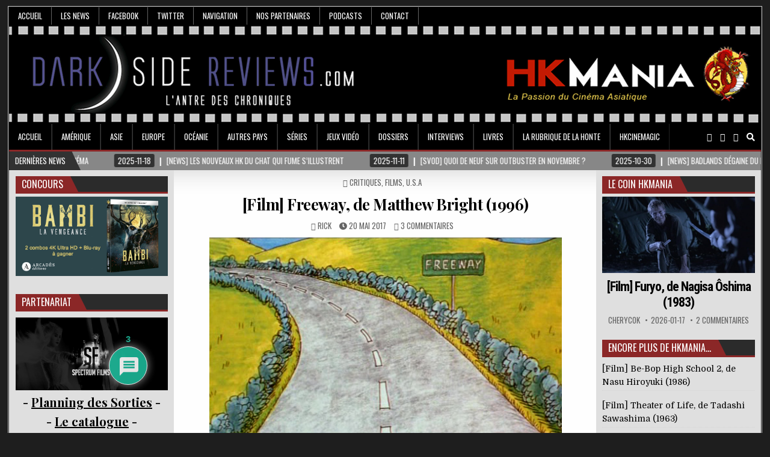

--- FILE ---
content_type: text/html; charset=UTF-8
request_url: https://www.darksidereviews.com/film-freeway-de-matthew-bright-1996/
body_size: 37030
content:
<!DOCTYPE html>
<html lang="fr-FR">
<head>
<meta charset="UTF-8">
<meta name="viewport" content="width=device-width, initial-scale=1, maximum-scale=1">
<link rel="profile" href="https://gmpg.org/xfn/11">

<meta name='robots' content='index, follow, max-image-preview:large, max-snippet:-1, max-video-preview:-1' />

	<!-- This site is optimized with the Yoast SEO plugin v26.7 - https://yoast.com/wordpress/plugins/seo/ -->
	<title>[Film] Freeway, de Matthew Bright (1996) - Dark Side Reviews</title>
	<link rel="canonical" href="https://www.darksidereviews.com/film-freeway-de-matthew-bright-1996/" />
	<meta property="og:locale" content="fr_FR" />
	<meta property="og:type" content="article" />
	<meta property="og:title" content="[Film] Freeway, de Matthew Bright (1996) - Dark Side Reviews" />
	<meta property="og:description" content="Vivant avec sa mère prostituée et son beau père qui abuse d’elle, Vanessa Lutz profite du fait que les flics embarquent sa famille pour fuir et tenter de rejoindre sa grand-m ère. Mais elle tombe..." />
	<meta property="og:url" content="https://www.darksidereviews.com/film-freeway-de-matthew-bright-1996/" />
	<meta property="og:site_name" content="Dark Side Reviews" />
	<meta property="article:publisher" content="https://www.facebook.com/Dark-Side-Reviews-162696117104244/" />
	<meta property="article:published_time" content="2017-05-19T22:01:17+00:00" />
	<meta property="og:image" content="https://www.darksidereviews.com/wp-content/uploads/2017/05/Freeway101.jpg" />
	<meta property="og:image:width" content="595" />
	<meta property="og:image:height" content="345" />
	<meta property="og:image:type" content="image/jpeg" />
	<meta name="author" content="Rick" />
	<meta name="twitter:card" content="summary_large_image" />
	<meta name="twitter:creator" content="@D_S_Reviews" />
	<meta name="twitter:site" content="@D_S_Reviews" />
	<meta name="twitter:label1" content="Écrit par" />
	<meta name="twitter:data1" content="Rick" />
	<meta name="twitter:label2" content="Durée de lecture estimée" />
	<meta name="twitter:data2" content="5 minutes" />
	<script type="application/ld+json" class="yoast-schema-graph">{"@context":"https://schema.org","@graph":[{"@type":"Article","@id":"https://www.darksidereviews.com/film-freeway-de-matthew-bright-1996/#article","isPartOf":{"@id":"https://www.darksidereviews.com/film-freeway-de-matthew-bright-1996/"},"author":{"name":"Rick","@id":"https://www.darksidereviews.com/#/schema/person/534c517568489631d6b615a5204e0fed"},"headline":"[Film] Freeway, de Matthew Bright (1996)","datePublished":"2017-05-19T22:01:17+00:00","mainEntityOfPage":{"@id":"https://www.darksidereviews.com/film-freeway-de-matthew-bright-1996/"},"wordCount":1022,"commentCount":3,"publisher":{"@id":"https://www.darksidereviews.com/#organization"},"image":{"@id":"https://www.darksidereviews.com/film-freeway-de-matthew-bright-1996/#primaryimage"},"thumbnailUrl":"https://www.darksidereviews.com/wp-content/uploads/2017/05/Freeway101.jpg","keywords":["Amanda Plummer","Bokeem Woodbine","Chaperon Rouge","Dan Hedaya","drogue","Freeway","Kiefer Sutherland","Matthew Bright","Michael T. Weiss","Policier","Prison","Reese Whiterspoon","Tueur en série","Violence","Wolfgang Bodison"],"articleSection":["Critiques","Films","U.S.A"],"inLanguage":"fr-FR","potentialAction":[{"@type":"CommentAction","name":"Comment","target":["https://www.darksidereviews.com/film-freeway-de-matthew-bright-1996/#respond"]}]},{"@type":"WebPage","@id":"https://www.darksidereviews.com/film-freeway-de-matthew-bright-1996/","url":"https://www.darksidereviews.com/film-freeway-de-matthew-bright-1996/","name":"[Film] Freeway, de Matthew Bright (1996) - Dark Side Reviews","isPartOf":{"@id":"https://www.darksidereviews.com/#website"},"primaryImageOfPage":{"@id":"https://www.darksidereviews.com/film-freeway-de-matthew-bright-1996/#primaryimage"},"image":{"@id":"https://www.darksidereviews.com/film-freeway-de-matthew-bright-1996/#primaryimage"},"thumbnailUrl":"https://www.darksidereviews.com/wp-content/uploads/2017/05/Freeway101.jpg","datePublished":"2017-05-19T22:01:17+00:00","breadcrumb":{"@id":"https://www.darksidereviews.com/film-freeway-de-matthew-bright-1996/#breadcrumb"},"inLanguage":"fr-FR","potentialAction":[{"@type":"ReadAction","target":["https://www.darksidereviews.com/film-freeway-de-matthew-bright-1996/"]}]},{"@type":"ImageObject","inLanguage":"fr-FR","@id":"https://www.darksidereviews.com/film-freeway-de-matthew-bright-1996/#primaryimage","url":"https://www.darksidereviews.com/wp-content/uploads/2017/05/Freeway101.jpg","contentUrl":"https://www.darksidereviews.com/wp-content/uploads/2017/05/Freeway101.jpg","width":595,"height":345},{"@type":"BreadcrumbList","@id":"https://www.darksidereviews.com/film-freeway-de-matthew-bright-1996/#breadcrumb","itemListElement":[{"@type":"ListItem","position":1,"name":"Accueil","item":"https://www.darksidereviews.com/"},{"@type":"ListItem","position":2,"name":"[Film] Freeway, de Matthew Bright (1996)"}]},{"@type":"WebSite","@id":"https://www.darksidereviews.com/#website","url":"https://www.darksidereviews.com/","name":"Dark Side Reviews","description":"L&#039;Antre des Chroniques","publisher":{"@id":"https://www.darksidereviews.com/#organization"},"potentialAction":[{"@type":"SearchAction","target":{"@type":"EntryPoint","urlTemplate":"https://www.darksidereviews.com/?s={search_term_string}"},"query-input":{"@type":"PropertyValueSpecification","valueRequired":true,"valueName":"search_term_string"}}],"inLanguage":"fr-FR"},{"@type":"Organization","@id":"https://www.darksidereviews.com/#organization","name":"DarkSideReviews","url":"https://www.darksidereviews.com/","logo":{"@type":"ImageObject","inLanguage":"fr-FR","@id":"https://www.darksidereviews.com/#/schema/logo/image/","url":"https://www.darksidereviews.com/wp-content/uploads/2023/07/logo1250.png","contentUrl":"https://www.darksidereviews.com/wp-content/uploads/2023/07/logo1250.png","width":1250,"height":165,"caption":"DarkSideReviews"},"image":{"@id":"https://www.darksidereviews.com/#/schema/logo/image/"},"sameAs":["https://www.facebook.com/Dark-Side-Reviews-162696117104244/","https://x.com/D_S_Reviews"]},{"@type":"Person","@id":"https://www.darksidereviews.com/#/schema/person/534c517568489631d6b615a5204e0fed","name":"Rick","image":{"@type":"ImageObject","inLanguage":"fr-FR","@id":"https://www.darksidereviews.com/#/schema/person/image/","url":"https://secure.gravatar.com/avatar/86743d6a0a6fef69c88af3b7f08f2d18590a7e9f02cf2de365911ca9b9fd6f20?s=96&r=g","contentUrl":"https://secure.gravatar.com/avatar/86743d6a0a6fef69c88af3b7f08f2d18590a7e9f02cf2de365911ca9b9fd6f20?s=96&r=g","caption":"Rick"},"description":"Grand fan de cinéma depuis son plus jeune âge et également réalisateur à ses heures perdues, Rick aime particulièrement le cinéma qui ose des choses, sort des sentiers battus, et se refuse la facilité. Gros fan de David Lynch, John Carpenter, David Cronenberg, Tsukamoto Shinya, Sono Sion, Lucio Fulci, Nicolas Winding Refn, Denis Villeneuve, Shiraishi Kôji et tant d'autres. Est toujours hanté par la fin de Twin Peaks The Return.","sameAs":["https://lovingmoviesfr.com/"],"url":"https://www.darksidereviews.com/author/rick/"}]}</script>
	<!-- / Yoast SEO plugin. -->


<link rel='dns-prefetch' href='//stats.wp.com' />
<link rel='dns-prefetch' href='//fonts.googleapis.com' />
<link rel='preconnect' href='//c0.wp.com' />
<link href='https://fonts.gstatic.com' crossorigin rel='preconnect' />
<link rel="alternate" type="application/rss+xml" title="Dark Side Reviews &raquo; Flux" href="https://www.darksidereviews.com/feed/" />
<link rel="alternate" type="application/rss+xml" title="Dark Side Reviews &raquo; Flux des commentaires" href="https://www.darksidereviews.com/comments/feed/" />
<link rel="alternate" type="application/rss+xml" title="Dark Side Reviews &raquo; [Film] Freeway, de Matthew Bright (1996) Flux des commentaires" href="https://www.darksidereviews.com/film-freeway-de-matthew-bright-1996/feed/" />
<link rel="alternate" title="oEmbed (JSON)" type="application/json+oembed" href="https://www.darksidereviews.com/wp-json/oembed/1.0/embed?url=https%3A%2F%2Fwww.darksidereviews.com%2Ffilm-freeway-de-matthew-bright-1996%2F" />
<link rel="alternate" title="oEmbed (XML)" type="text/xml+oembed" href="https://www.darksidereviews.com/wp-json/oembed/1.0/embed?url=https%3A%2F%2Fwww.darksidereviews.com%2Ffilm-freeway-de-matthew-bright-1996%2F&#038;format=xml" />
<style id='wp-img-auto-sizes-contain-inline-css' type='text/css'>
img:is([sizes=auto i],[sizes^="auto," i]){contain-intrinsic-size:3000px 1500px}
/*# sourceURL=wp-img-auto-sizes-contain-inline-css */
</style>
<link rel='stylesheet' id='jetpack_related-posts-css' href='https://c0.wp.com/p/jetpack/15.4/modules/related-posts/related-posts.css' type='text/css' media='all' />
<style id='classic-theme-styles-inline-css' type='text/css'>
/*! This file is auto-generated */
.wp-block-button__link{color:#fff;background-color:#32373c;border-radius:9999px;box-shadow:none;text-decoration:none;padding:calc(.667em + 2px) calc(1.333em + 2px);font-size:1.125em}.wp-block-file__button{background:#32373c;color:#fff;text-decoration:none}
/*# sourceURL=/wp-includes/css/classic-themes.min.css */
</style>
<style  type='text/css'  data-wpacu-inline-css-file='1'>
/*!/wp-content/plugins/wp-responsive-recent-post-slider/assets/css/slick.css*/.slick-loading .slick-list{background:#fff url(/wp-content/plugins/wp-responsive-recent-post-slider/assets/css/../images/ajax-loader.gif) center center no-repeat}.slick-slider{position:relative;display:block;box-sizing:border-box;-webkit-user-select:none;-moz-user-select:none;-ms-user-select:none;user-select:none;-webkit-touch-callout:none;-khtml-user-select:none;-ms-touch-action:pan-y;touch-action:pan-y;-webkit-tap-highlight-color:#fff0}.slick-list{position:relative;display:block;overflow:hidden;margin:0;padding:0}.slick-list:focus{outline:0}.slick-list.dragging{cursor:pointer;cursor:hand}.slick-slider .slick-list,.slick-slider .slick-track{-webkit-transform:translate3d(0,0,0);-moz-transform:translate3d(0,0,0);-ms-transform:translate3d(0,0,0);-o-transform:translate3d(0,0,0);transform:translate3d(0,0,0)}.slick-track{position:relative;top:0;left:0;display:block;margin-left:auto;margin-right:auto}.slick-track:after,.slick-track:before{display:table;content:''}.slick-track:after{clear:both}.slick-loading .slick-track{visibility:hidden}.slick-slide{display:none;float:left;height:100%;min-height:1px}[dir=rtl] .slick-slide{float:right}.slick-slide img{display:block}.slick-slide.slick-loading img{display:none}.slick-slide.dragging img{pointer-events:none}.slick-initialized .slick-slide{display:block}.slick-loading .slick-slide{visibility:hidden}.slick-vertical .slick-slide{display:block;height:auto;border:1px solid #fff0}.slick-arrow.slick-hidden{display:none}
</style>
<link rel='stylesheet' id='wppsac-public-style-css' href='https://www.darksidereviews.com/wp-content/cache/asset-cleanup/css/item/responsive-recent-post-slider__assets__css__recent-post-style-css-vac40bed7946ef92d898d5bc0891455014a221669.css' type='text/css' media='all' />
<link rel='stylesheet' id='elegantwp-maincss-css' href='https://www.darksidereviews.com/wp-content/cache/asset-cleanup/css/item/elegantpro__style-css-v863481b0f0cfd297bfd2bb6c1cb12aa27ff8b08b.css' type='text/css' media='all' />
<link rel='stylesheet' id='font-awesome-css' href='https://www.darksidereviews.com/wp-content/themes/elegantwp-pro/assets/css/font-awesome.min.css' type='text/css' media='all' />
<script id='wpacu-google-fonts-async-load'  type='text/javascript'>
WebFontConfig={google:{families:['Domine:400,700','Oswald:400,700','Playfair+Display:400,400i,700,700i','Poppins:400,400i,700,700i','Roboto+Condensed:400,400i,700,700i&display=swap']}};(function(wpacuD){var wpacuWf=wpacuD.createElement('script'),wpacuS=wpacuD.scripts[0];wpacuWf.src=('https:'===document.location.protocol?'https':'http')+'://ajax.googleapis.com/ajax/libs/webfont/1.6.26/webfont.js';wpacuWf.async=!0;wpacuS.parentNode.insertBefore(wpacuWf,wpacuS)})(document);
</script><link rel='stylesheet' id='jetpack-subscriptions-css' href='https://c0.wp.com/p/jetpack/15.4/_inc/build/subscriptions/subscriptions.min.css' type='text/css' media='all' />
<style  type='text/css'  data-wpacu-inline-css-file='1'>
/*!/wp-content/plugins/wp-pagenavi/pagenavi-css.css*/.wp-pagenavi{clear:both}.wp-pagenavi a,.wp-pagenavi span{text-decoration:none;border:1px solid #BFBFBF;padding:3px 5px;margin:2px}.wp-pagenavi a:hover,.wp-pagenavi span.current{border-color:#000}.wp-pagenavi span.current{font-weight:700}
</style>
<link rel='stylesheet' id='tablepress-default-css' href='https://www.darksidereviews.com/wp-content/plugins/tablepress/css/build/default.css?ver=3.2.6' type='text/css' media='all' />
<link rel='stylesheet' id='wpdiscuz-frontend-css-css' href='https://www.darksidereviews.com/wp-content/cache/asset-cleanup/css/item/wpdiscuz__themes__default__style-css-v14cb1886a1568af4ebae982a5960475200192a0c.css' type='text/css' media='all' />
<style id='wpdiscuz-frontend-css-inline-css' type='text/css'>
 #wpdcom .wpd-blog-administrator .wpd-comment-label{color:#ffffff;background-color:#C60505;border:none}#wpdcom .wpd-blog-administrator .wpd-comment-author, #wpdcom .wpd-blog-administrator .wpd-comment-author a{color:#C60505}#wpdcom.wpd-layout-1 .wpd-comment .wpd-blog-administrator .wpd-avatar img{border-color:#C60505}#wpdcom.wpd-layout-2 .wpd-comment.wpd-reply .wpd-comment-wrap.wpd-blog-administrator{border-left:3px solid #C60505}#wpdcom.wpd-layout-2 .wpd-comment .wpd-blog-administrator .wpd-avatar img{border-bottom-color:#C60505}#wpdcom.wpd-layout-3 .wpd-blog-administrator .wpd-comment-subheader{border-top:1px dashed #C60505}#wpdcom.wpd-layout-3 .wpd-reply .wpd-blog-administrator .wpd-comment-right{border-left:1px solid #C60505}#wpdcom .wpd-blog-editor .wpd-comment-label{color:#ffffff;background-color:#C60505;border:none}#wpdcom .wpd-blog-editor .wpd-comment-author, #wpdcom .wpd-blog-editor .wpd-comment-author a{color:#C60505}#wpdcom.wpd-layout-1 .wpd-comment .wpd-blog-editor .wpd-avatar img{border-color:#C60505}#wpdcom.wpd-layout-2 .wpd-comment.wpd-reply .wpd-comment-wrap.wpd-blog-editor{border-left:3px solid #C60505}#wpdcom.wpd-layout-2 .wpd-comment .wpd-blog-editor .wpd-avatar img{border-bottom-color:#C60505}#wpdcom.wpd-layout-3 .wpd-blog-editor .wpd-comment-subheader{border-top:1px dashed #C60505}#wpdcom.wpd-layout-3 .wpd-reply .wpd-blog-editor .wpd-comment-right{border-left:1px solid #C60505}#wpdcom .wpd-blog-author .wpd-comment-label{color:#ffffff;background-color:#C60505;border:none}#wpdcom .wpd-blog-author .wpd-comment-author, #wpdcom .wpd-blog-author .wpd-comment-author a{color:#C60505}#wpdcom.wpd-layout-1 .wpd-comment .wpd-blog-author .wpd-avatar img{border-color:#C60505}#wpdcom.wpd-layout-2 .wpd-comment .wpd-blog-author .wpd-avatar img{border-bottom-color:#C60505}#wpdcom.wpd-layout-3 .wpd-blog-author .wpd-comment-subheader{border-top:1px dashed #C60505}#wpdcom.wpd-layout-3 .wpd-reply .wpd-blog-author .wpd-comment-right{border-left:1px solid #C60505}#wpdcom .wpd-blog-contributor .wpd-comment-label{color:#ffffff;background-color:#0E4D7A;border:none}#wpdcom .wpd-blog-contributor .wpd-comment-author, #wpdcom .wpd-blog-contributor .wpd-comment-author a{color:#0E4D7A}#wpdcom.wpd-layout-1 .wpd-comment .wpd-blog-contributor .wpd-avatar img{border-color:#0E4D7A}#wpdcom.wpd-layout-2 .wpd-comment .wpd-blog-contributor .wpd-avatar img{border-bottom-color:#0E4D7A}#wpdcom.wpd-layout-3 .wpd-blog-contributor .wpd-comment-subheader{border-top:1px dashed #0E4D7A}#wpdcom.wpd-layout-3 .wpd-reply .wpd-blog-contributor .wpd-comment-right{border-left:1px solid #0E4D7A}#wpdcom .wpd-blog-subscriber .wpd-comment-label{color:#ffffff;background-color:#0E4D7A;border:none}#wpdcom .wpd-blog-subscriber .wpd-comment-author, #wpdcom .wpd-blog-subscriber .wpd-comment-author a{color:#0E4D7A}#wpdcom.wpd-layout-2 .wpd-comment .wpd-blog-subscriber .wpd-avatar img{border-bottom-color:#0E4D7A}#wpdcom.wpd-layout-3 .wpd-blog-subscriber .wpd-comment-subheader{border-top:1px dashed #0E4D7A}#wpdcom .wpd-blog-translator .wpd-comment-label{color:#ffffff;background-color:#00B38F;border:none}#wpdcom .wpd-blog-translator .wpd-comment-author, #wpdcom .wpd-blog-translator .wpd-comment-author a{color:#00B38F}#wpdcom.wpd-layout-1 .wpd-comment .wpd-blog-translator .wpd-avatar img{border-color:#00B38F}#wpdcom.wpd-layout-2 .wpd-comment .wpd-blog-translator .wpd-avatar img{border-bottom-color:#00B38F}#wpdcom.wpd-layout-3 .wpd-blog-translator .wpd-comment-subheader{border-top:1px dashed #00B38F}#wpdcom.wpd-layout-3 .wpd-reply .wpd-blog-translator .wpd-comment-right{border-left:1px solid #00B38F}#wpdcom .wpd-blog-organizer .wpd-comment-label{color:#ffffff;background-color:#00B38F;border:none}#wpdcom .wpd-blog-organizer .wpd-comment-author, #wpdcom .wpd-blog-organizer .wpd-comment-author a{color:#00B38F}#wpdcom.wpd-layout-1 .wpd-comment .wpd-blog-organizer .wpd-avatar img{border-color:#00B38F}#wpdcom.wpd-layout-2 .wpd-comment .wpd-blog-organizer .wpd-avatar img{border-bottom-color:#00B38F}#wpdcom.wpd-layout-3 .wpd-blog-organizer .wpd-comment-subheader{border-top:1px dashed #00B38F}#wpdcom.wpd-layout-3 .wpd-reply .wpd-blog-organizer .wpd-comment-right{border-left:1px solid #00B38F}#wpdcom .wpd-blog-event-manager .wpd-comment-label{color:#ffffff;background-color:#00B38F;border:none}#wpdcom .wpd-blog-event-manager .wpd-comment-author, #wpdcom .wpd-blog-event-manager .wpd-comment-author a{color:#00B38F}#wpdcom.wpd-layout-1 .wpd-comment .wpd-blog-event-manager .wpd-avatar img{border-color:#00B38F}#wpdcom.wpd-layout-2 .wpd-comment .wpd-blog-event-manager .wpd-avatar img{border-bottom-color:#00B38F}#wpdcom.wpd-layout-3 .wpd-blog-event-manager .wpd-comment-subheader{border-top:1px dashed #00B38F}#wpdcom.wpd-layout-3 .wpd-reply .wpd-blog-event-manager .wpd-comment-right{border-left:1px solid #00B38F}#wpdcom .wpd-blog-wpseo_manager .wpd-comment-label{color:#ffffff;background-color:#0E4D7A;border:none}#wpdcom .wpd-blog-wpseo_manager .wpd-comment-author, #wpdcom .wpd-blog-wpseo_manager .wpd-comment-author a{color:#0E4D7A}#wpdcom.wpd-layout-1 .wpd-comment .wpd-blog-wpseo_manager .wpd-avatar img{border-color:#0E4D7A}#wpdcom.wpd-layout-2 .wpd-comment .wpd-blog-wpseo_manager .wpd-avatar img{border-bottom-color:#0E4D7A}#wpdcom.wpd-layout-3 .wpd-blog-wpseo_manager .wpd-comment-subheader{border-top:1px dashed #0E4D7A}#wpdcom.wpd-layout-3 .wpd-reply .wpd-blog-wpseo_manager .wpd-comment-right{border-left:1px solid #0E4D7A}#wpdcom .wpd-blog-wpseo_editor .wpd-comment-label{color:#ffffff;background-color:#0E4D7A;border:none}#wpdcom .wpd-blog-wpseo_editor .wpd-comment-author, #wpdcom .wpd-blog-wpseo_editor .wpd-comment-author a{color:#0E4D7A}#wpdcom.wpd-layout-1 .wpd-comment .wpd-blog-wpseo_editor .wpd-avatar img{border-color:#0E4D7A}#wpdcom.wpd-layout-2 .wpd-comment .wpd-blog-wpseo_editor .wpd-avatar img{border-bottom-color:#0E4D7A}#wpdcom.wpd-layout-3 .wpd-blog-wpseo_editor .wpd-comment-subheader{border-top:1px dashed #0E4D7A}#wpdcom.wpd-layout-3 .wpd-reply .wpd-blog-wpseo_editor .wpd-comment-right{border-left:1px solid #0E4D7A}#wpdcom .wpd-blog-bbp_keymaster .wpd-comment-label{color:#ffffff;background-color:#00B38F;border:none}#wpdcom .wpd-blog-bbp_keymaster .wpd-comment-author, #wpdcom .wpd-blog-bbp_keymaster .wpd-comment-author a{color:#00B38F}#wpdcom.wpd-layout-1 .wpd-comment .wpd-blog-bbp_keymaster .wpd-avatar img{border-color:#00B38F}#wpdcom.wpd-layout-2 .wpd-comment .wpd-blog-bbp_keymaster .wpd-avatar img{border-bottom-color:#00B38F}#wpdcom.wpd-layout-3 .wpd-blog-bbp_keymaster .wpd-comment-subheader{border-top:1px dashed #00B38F}#wpdcom.wpd-layout-3 .wpd-reply .wpd-blog-bbp_keymaster .wpd-comment-right{border-left:1px solid #00B38F}#wpdcom .wpd-blog-bbp_moderator .wpd-comment-label{color:#ffffff;background-color:#00B38F;border:none}#wpdcom .wpd-blog-bbp_moderator .wpd-comment-author, #wpdcom .wpd-blog-bbp_moderator .wpd-comment-author a{color:#00B38F}#wpdcom.wpd-layout-1 .wpd-comment .wpd-blog-bbp_moderator .wpd-avatar img{border-color:#00B38F}#wpdcom.wpd-layout-2 .wpd-comment .wpd-blog-bbp_moderator .wpd-avatar img{border-bottom-color:#00B38F}#wpdcom.wpd-layout-3 .wpd-blog-bbp_moderator .wpd-comment-subheader{border-top:1px dashed #00B38F}#wpdcom.wpd-layout-3 .wpd-reply .wpd-blog-bbp_moderator .wpd-comment-right{border-left:1px solid #00B38F}#wpdcom .wpd-blog-bbp_participant .wpd-comment-label{color:#ffffff;background-color:#00B38F;border:none}#wpdcom .wpd-blog-bbp_participant .wpd-comment-author, #wpdcom .wpd-blog-bbp_participant .wpd-comment-author a{color:#00B38F}#wpdcom.wpd-layout-1 .wpd-comment .wpd-blog-bbp_participant .wpd-avatar img{border-color:#00B38F}#wpdcom.wpd-layout-2 .wpd-comment .wpd-blog-bbp_participant .wpd-avatar img{border-bottom-color:#00B38F}#wpdcom.wpd-layout-3 .wpd-blog-bbp_participant .wpd-comment-subheader{border-top:1px dashed #00B38F}#wpdcom.wpd-layout-3 .wpd-reply .wpd-blog-bbp_participant .wpd-comment-right{border-left:1px solid #00B38F}#wpdcom .wpd-blog-bbp_spectator .wpd-comment-label{color:#ffffff;background-color:#00B38F;border:none}#wpdcom .wpd-blog-bbp_spectator .wpd-comment-author, #wpdcom .wpd-blog-bbp_spectator .wpd-comment-author a{color:#00B38F}#wpdcom.wpd-layout-1 .wpd-comment .wpd-blog-bbp_spectator .wpd-avatar img{border-color:#00B38F}#wpdcom.wpd-layout-2 .wpd-comment .wpd-blog-bbp_spectator .wpd-avatar img{border-bottom-color:#00B38F}#wpdcom.wpd-layout-3 .wpd-blog-bbp_spectator .wpd-comment-subheader{border-top:1px dashed #00B38F}#wpdcom.wpd-layout-3 .wpd-reply .wpd-blog-bbp_spectator .wpd-comment-right{border-left:1px solid #00B38F}#wpdcom .wpd-blog-bbp_blocked .wpd-comment-label{color:#ffffff;background-color:#00B38F;border:none}#wpdcom .wpd-blog-bbp_blocked .wpd-comment-author, #wpdcom .wpd-blog-bbp_blocked .wpd-comment-author a{color:#00B38F}#wpdcom.wpd-layout-1 .wpd-comment .wpd-blog-bbp_blocked .wpd-avatar img{border-color:#00B38F}#wpdcom.wpd-layout-2 .wpd-comment .wpd-blog-bbp_blocked .wpd-avatar img{border-bottom-color:#00B38F}#wpdcom.wpd-layout-3 .wpd-blog-bbp_blocked .wpd-comment-subheader{border-top:1px dashed #00B38F}#wpdcom.wpd-layout-3 .wpd-reply .wpd-blog-bbp_blocked .wpd-comment-right{border-left:1px solid #00B38F}#wpdcom .wpd-blog-post_author .wpd-comment-label{color:#ffffff;background-color:#C60505;border:none}#wpdcom .wpd-blog-post_author .wpd-comment-author, #wpdcom .wpd-blog-post_author .wpd-comment-author a{color:#C60505}#wpdcom .wpd-blog-post_author .wpd-avatar img{border-color:#C60505}#wpdcom.wpd-layout-1 .wpd-comment .wpd-blog-post_author .wpd-avatar img{border-color:#C60505}#wpdcom.wpd-layout-2 .wpd-comment.wpd-reply .wpd-comment-wrap.wpd-blog-post_author{border-left:3px solid #C60505}#wpdcom.wpd-layout-2 .wpd-comment .wpd-blog-post_author .wpd-avatar img{border-bottom-color:#C60505}#wpdcom.wpd-layout-3 .wpd-blog-post_author .wpd-comment-subheader{border-top:1px dashed #C60505}#wpdcom.wpd-layout-3 .wpd-reply .wpd-blog-post_author .wpd-comment-right{border-left:1px solid #C60505}#wpdcom .wpd-blog-guest .wpd-comment-label{color:#ffffff;background-color:#0E4D7A;border:none}#wpdcom .wpd-blog-guest .wpd-comment-author, #wpdcom .wpd-blog-guest .wpd-comment-author a{color:#0E4D7A}#wpdcom.wpd-layout-3 .wpd-blog-guest .wpd-comment-subheader{border-top:1px dashed #0E4D7A}#comments, #respond, .comments-area, #wpdcom{}#wpdcom .ql-editor > *{color:#777777}#wpdcom .ql-editor::before{}#wpdcom .ql-toolbar{border:1px solid #DDDDDD;border-top:none}#wpdcom .ql-container{border:1px solid #DDDDDD;border-bottom:none}#wpdcom .wpd-form-row .wpdiscuz-item input[type="text"], #wpdcom .wpd-form-row .wpdiscuz-item input[type="email"], #wpdcom .wpd-form-row .wpdiscuz-item input[type="url"], #wpdcom .wpd-form-row .wpdiscuz-item input[type="color"], #wpdcom .wpd-form-row .wpdiscuz-item input[type="date"], #wpdcom .wpd-form-row .wpdiscuz-item input[type="datetime"], #wpdcom .wpd-form-row .wpdiscuz-item input[type="datetime-local"], #wpdcom .wpd-form-row .wpdiscuz-item input[type="month"], #wpdcom .wpd-form-row .wpdiscuz-item input[type="number"], #wpdcom .wpd-form-row .wpdiscuz-item input[type="time"], #wpdcom textarea, #wpdcom select{border:1px solid #DDDDDD;color:#777777}#wpdcom .wpd-form-row .wpdiscuz-item textarea{border:1px solid #DDDDDD}#wpdcom input::placeholder, #wpdcom textarea::placeholder, #wpdcom input::-moz-placeholder, #wpdcom textarea::-webkit-input-placeholder{}#wpdcom .wpd-comment-text{color:#777777}#wpdcom .wpd-thread-head .wpd-thread-info{border-bottom:2px solid #0E4D7A}#wpdcom .wpd-thread-head .wpd-thread-info.wpd-reviews-tab svg{fill:#0E4D7A}#wpdcom .wpd-thread-head .wpdiscuz-user-settings{border-bottom:2px solid #0E4D7A}#wpdcom .wpd-thread-head .wpdiscuz-user-settings:hover{color:#0E4D7A}#wpdcom .wpd-comment .wpd-follow-link:hover{color:#0E4D7A}#wpdcom .wpd-comment-status .wpd-sticky{color:#0E4D7A}#wpdcom .wpd-thread-filter .wpdf-active{color:#0E4D7A;border-bottom-color:#0E4D7A}#wpdcom .wpd-comment-info-bar{border:1px dashed #3f7195;background:#e7eef2}#wpdcom .wpd-comment-info-bar .wpd-current-view i{color:#0E4D7A}#wpdcom .wpd-filter-view-all:hover{background:#0E4D7A}#wpdcom .wpdiscuz-item .wpdiscuz-rating > label{color:#DDDDDD}#wpdcom .wpdiscuz-item .wpdiscuz-rating:not(:checked) > label:hover, .wpdiscuz-rating:not(:checked) > label:hover ~ label{}#wpdcom .wpdiscuz-item .wpdiscuz-rating > input ~ label:hover, #wpdcom .wpdiscuz-item .wpdiscuz-rating > input:not(:checked) ~ label:hover ~ label, #wpdcom .wpdiscuz-item .wpdiscuz-rating > input:not(:checked) ~ label:hover ~ label{color:#FFED85}#wpdcom .wpdiscuz-item .wpdiscuz-rating > input:checked ~ label:hover, #wpdcom .wpdiscuz-item .wpdiscuz-rating > input:checked ~ label:hover, #wpdcom .wpdiscuz-item .wpdiscuz-rating > label:hover ~ input:checked ~ label, #wpdcom .wpdiscuz-item .wpdiscuz-rating > input:checked + label:hover ~ label, #wpdcom .wpdiscuz-item .wpdiscuz-rating > input:checked ~ label:hover ~ label, .wpd-custom-field .wcf-active-star, #wpdcom .wpdiscuz-item .wpdiscuz-rating > input:checked ~ label{color:#FFD700}#wpd-post-rating .wpd-rating-wrap .wpd-rating-stars svg .wpd-star{fill:#DDDDDD}#wpd-post-rating .wpd-rating-wrap .wpd-rating-stars svg .wpd-active{fill:#FFD700}#wpd-post-rating .wpd-rating-wrap .wpd-rate-starts svg .wpd-star{fill:#DDDDDD}#wpd-post-rating .wpd-rating-wrap .wpd-rate-starts:hover svg .wpd-star{fill:#FFED85}#wpd-post-rating.wpd-not-rated .wpd-rating-wrap .wpd-rate-starts svg:hover ~ svg .wpd-star{fill:#DDDDDD}.wpdiscuz-post-rating-wrap .wpd-rating .wpd-rating-wrap .wpd-rating-stars svg .wpd-star{fill:#DDDDDD}.wpdiscuz-post-rating-wrap .wpd-rating .wpd-rating-wrap .wpd-rating-stars svg .wpd-active{fill:#FFD700}#wpdcom .wpd-comment .wpd-follow-active{color:#ff7a00}#wpdcom .page-numbers{color:#555;border:#555 1px solid}#wpdcom span.current{background:#555}#wpdcom.wpd-layout-1 .wpd-new-loaded-comment > .wpd-comment-wrap > .wpd-comment-right{background:#FFFAD6}#wpdcom.wpd-layout-2 .wpd-new-loaded-comment.wpd-comment > .wpd-comment-wrap > .wpd-comment-right{background:#FFFAD6}#wpdcom.wpd-layout-2 .wpd-new-loaded-comment.wpd-comment.wpd-reply > .wpd-comment-wrap > .wpd-comment-right{background:transparent}#wpdcom.wpd-layout-2 .wpd-new-loaded-comment.wpd-comment.wpd-reply > .wpd-comment-wrap{background:#FFFAD6}#wpdcom.wpd-layout-3 .wpd-new-loaded-comment.wpd-comment > .wpd-comment-wrap > .wpd-comment-right{background:#FFFAD6}#wpdcom .wpd-follow:hover i, #wpdcom .wpd-unfollow:hover i, #wpdcom .wpd-comment .wpd-follow-active:hover i{color:#0E4D7A}#wpdcom .wpdiscuz-readmore{cursor:pointer;color:#0E4D7A}.wpd-custom-field .wcf-pasiv-star, #wpcomm .wpdiscuz-item .wpdiscuz-rating > label{color:#DDDDDD}.wpd-wrapper .wpd-list-item.wpd-active{border-top:3px solid #0E4D7A}#wpdcom.wpd-layout-2 .wpd-comment.wpd-reply.wpd-unapproved-comment .wpd-comment-wrap{border-left:3px solid #FFFAD6}#wpdcom.wpd-layout-3 .wpd-comment.wpd-reply.wpd-unapproved-comment .wpd-comment-right{border-left:1px solid #FFFAD6}#wpdcom .wpd-prim-button{background-color:#555555;color:#FFFFFF}#wpdcom .wpd_label__check i.wpdicon-on{color:#555555;border:1px solid #aaaaaa}#wpd-bubble-wrapper #wpd-bubble-all-comments-count{color:#1DB99A}#wpd-bubble-wrapper > div{background-color:#1DB99A}#wpd-bubble-wrapper > #wpd-bubble #wpd-bubble-add-message{background-color:#1DB99A}#wpd-bubble-wrapper > #wpd-bubble #wpd-bubble-add-message::before{border-left-color:#1DB99A;border-right-color:#1DB99A}#wpd-bubble-wrapper.wpd-right-corner > #wpd-bubble #wpd-bubble-add-message::before{border-left-color:#1DB99A;border-right-color:#1DB99A}.wpd-inline-icon-wrapper path.wpd-inline-icon-first{fill:#1DB99A}.wpd-inline-icon-count{background-color:#1DB99A}.wpd-inline-icon-count::before{border-right-color:#1DB99A}.wpd-inline-form-wrapper::before{border-bottom-color:#1DB99A}.wpd-inline-form-question{background-color:#1DB99A}.wpd-inline-form{background-color:#1DB99A}.wpd-last-inline-comments-wrapper{border-color:#1DB99A}.wpd-last-inline-comments-wrapper::before{border-bottom-color:#1DB99A}.wpd-last-inline-comments-wrapper .wpd-view-all-inline-comments{background:#1DB99A}.wpd-last-inline-comments-wrapper .wpd-view-all-inline-comments:hover,.wpd-last-inline-comments-wrapper .wpd-view-all-inline-comments:active,.wpd-last-inline-comments-wrapper .wpd-view-all-inline-comments:focus{background-color:#1DB99A}#wpdcom .ql-snow .ql-tooltip[data-mode="link"]::before{content:"Enter link:"}#wpdcom .ql-snow .ql-tooltip.ql-editing a.ql-action::after{content:"Enregistrer"}.comments-area{width:auto}
/*# sourceURL=wpdiscuz-frontend-css-inline-css */
</style>
<link rel='stylesheet' id='wpdiscuz-fa-css' href='https://www.darksidereviews.com/wp-content/plugins/wpdiscuz/assets/third-party/font-awesome-5.13.0/css/fa.min.css?ver=7.6.45' type='text/css' media='all' />
<link rel='stylesheet' id='wpdiscuz-combo-css-css' href='https://www.darksidereviews.com/wp-content/plugins/wpdiscuz/assets/css/wpdiscuz-combo.min.css?ver=ba120af1d7da79ce66c6425e0ebde658' type='text/css' media='all' />
<link rel='stylesheet' id='jetpack-swiper-library-css' href='https://c0.wp.com/p/jetpack/15.4/_inc/blocks/swiper.css' type='text/css' media='all' />
<link rel='stylesheet' id='jetpack-carousel-css' href='https://c0.wp.com/p/jetpack/15.4/modules/carousel/jetpack-carousel.css' type='text/css' media='all' />
<script type="text/javascript" id="jetpack_related-posts-js-extra">
/* <![CDATA[ */
var related_posts_js_options = {"post_heading":"h4"};
//# sourceURL=jetpack_related-posts-js-extra
/* ]]> */
</script>
<script type="text/javascript" src="https://c0.wp.com/p/jetpack/15.4/_inc/build/related-posts/related-posts.min.js" id="jetpack_related-posts-js"></script>
<script type="text/javascript" src="https://c0.wp.com/c/6.9/wp-includes/js/jquery/jquery.min.js" id="jquery-core-js"></script>
<script type="text/javascript" src="https://c0.wp.com/c/6.9/wp-includes/js/jquery/jquery-migrate.min.js" id="jquery-migrate-js"></script>
<style>
		#category-posts-2-internal ul {padding: 0;}
#category-posts-2-internal .cat-post-item img {max-width: initial; max-height: initial; margin: initial;}
#category-posts-2-internal .cat-post-author {margin-bottom: 0;}
#category-posts-2-internal .cat-post-thumbnail {margin: 5px 10px 5px 0;}
#category-posts-2-internal .cat-post-item:before {content: ""; clear: both;}
#category-posts-2-internal .cat-post-excerpt-more {display: inline-block;}
#category-posts-2-internal .cat-post-item {list-style: none; margin: 3px 0 10px; padding: 3px 0;}
#category-posts-2-internal .cat-post-current .cat-post-title {font-weight: bold; text-transform: uppercase;}
#category-posts-2-internal [class*=cat-post-tax] {font-size: 0.85em;}
#category-posts-2-internal [class*=cat-post-tax] * {display:inline-block;}
#category-posts-2-internal .cat-post-item a:after {content: ""; display: table;	clear: both;}
#category-posts-2-internal .cat-post-item .cat-post-title {overflow: hidden;text-overflow: ellipsis;white-space: initial;display: -webkit-box;-webkit-line-clamp: 2;-webkit-box-orient: vertical;padding-bottom: 0 !important;}
#category-posts-2-internal .cat-post-item a:after {content: ""; clear: both;}
#category-posts-2-internal .cat-post-thumbnail {display:block; float:left; margin:5px 10px 5px 0;}
#category-posts-2-internal .cat-post-crop {overflow:hidden;display:block;}
#category-posts-2-internal p {margin:5px 0 0 0}
#category-posts-2-internal li > div {margin:5px 0 0 0; clear:both;}
#category-posts-2-internal .dashicons {vertical-align:middle;}
#category-posts-3-internal ul {padding: 0;}
#category-posts-3-internal .cat-post-item img {max-width: initial; max-height: initial; margin: initial;}
#category-posts-3-internal .cat-post-author {margin-bottom: 0;}
#category-posts-3-internal .cat-post-thumbnail {margin: 5px 10px 5px 0;}
#category-posts-3-internal .cat-post-item:before {content: ""; clear: both;}
#category-posts-3-internal .cat-post-excerpt-more {display: inline-block;}
#category-posts-3-internal .cat-post-item {list-style: none; margin: 3px 0 10px; padding: 3px 0;}
#category-posts-3-internal .cat-post-current .cat-post-title {font-weight: bold; text-transform: uppercase;}
#category-posts-3-internal [class*=cat-post-tax] {font-size: 0.85em;}
#category-posts-3-internal [class*=cat-post-tax] * {display:inline-block;}
#category-posts-3-internal .cat-post-item a:after {content: ""; display: table;	clear: both;}
#category-posts-3-internal .cat-post-item .cat-post-title {overflow: hidden;text-overflow: ellipsis;white-space: initial;display: -webkit-box;-webkit-line-clamp: 2;-webkit-box-orient: vertical;padding-bottom: 0 !important;}
#category-posts-3-internal .cat-post-item a:after {content: ""; clear: both;}
#category-posts-3-internal .cat-post-thumbnail {display:block; float:left; margin:5px 10px 5px 0;}
#category-posts-3-internal .cat-post-crop {overflow:hidden;display:block;}
#category-posts-3-internal p {margin:5px 0 0 0}
#category-posts-3-internal li > div {margin:5px 0 0 0; clear:both;}
#category-posts-3-internal .dashicons {vertical-align:middle;}
#category-posts-4-internal ul {padding: 0;}
#category-posts-4-internal .cat-post-item img {max-width: initial; max-height: initial; margin: initial;}
#category-posts-4-internal .cat-post-author {margin-bottom: 0;}
#category-posts-4-internal .cat-post-thumbnail {margin: 5px 10px 5px 0;}
#category-posts-4-internal .cat-post-item:before {content: ""; clear: both;}
#category-posts-4-internal .cat-post-excerpt-more {display: inline-block;}
#category-posts-4-internal .cat-post-item {list-style: none; margin: 3px 0 10px; padding: 3px 0;}
#category-posts-4-internal .cat-post-current .cat-post-title {font-weight: bold; text-transform: uppercase;}
#category-posts-4-internal [class*=cat-post-tax] {font-size: 0.85em;}
#category-posts-4-internal [class*=cat-post-tax] * {display:inline-block;}
#category-posts-4-internal .cat-post-item a:after {content: ""; display: table;	clear: both;}
#category-posts-4-internal .cat-post-item .cat-post-title {overflow: hidden;text-overflow: ellipsis;white-space: initial;display: -webkit-box;-webkit-line-clamp: 2;-webkit-box-orient: vertical;padding-bottom: 0 !important;}
#category-posts-4-internal .cat-post-item a:after {content: ""; clear: both;}
#category-posts-4-internal .cat-post-thumbnail {display:block; float:left; margin:5px 10px 5px 0;}
#category-posts-4-internal .cat-post-crop {overflow:hidden;display:block;}
#category-posts-4-internal p {margin:5px 0 0 0}
#category-posts-4-internal li > div {margin:5px 0 0 0; clear:both;}
#category-posts-4-internal .dashicons {vertical-align:middle;}
#category-posts-5-internal ul {padding: 0;}
#category-posts-5-internal .cat-post-item img {max-width: initial; max-height: initial; margin: initial;}
#category-posts-5-internal .cat-post-author {margin-bottom: 0;}
#category-posts-5-internal .cat-post-thumbnail {margin: 5px 10px 5px 0;}
#category-posts-5-internal .cat-post-item:before {content: ""; clear: both;}
#category-posts-5-internal .cat-post-excerpt-more {display: inline-block;}
#category-posts-5-internal .cat-post-item {list-style: none; margin: 3px 0 10px; padding: 3px 0;}
#category-posts-5-internal .cat-post-current .cat-post-title {font-weight: bold; text-transform: uppercase;}
#category-posts-5-internal [class*=cat-post-tax] {font-size: 0.85em;}
#category-posts-5-internal [class*=cat-post-tax] * {display:inline-block;}
#category-posts-5-internal .cat-post-item a:after {content: ""; display: table;	clear: both;}
#category-posts-5-internal .cat-post-item .cat-post-title {overflow: hidden;text-overflow: ellipsis;white-space: initial;display: -webkit-box;-webkit-line-clamp: 2;-webkit-box-orient: vertical;padding-bottom: 0 !important;}
#category-posts-5-internal .cat-post-item a:after {content: ""; clear: both;}
#category-posts-5-internal .cat-post-thumbnail {display:block; float:left; margin:5px 10px 5px 0;}
#category-posts-5-internal .cat-post-crop {overflow:hidden;display:block;}
#category-posts-5-internal p {margin:5px 0 0 0}
#category-posts-5-internal li > div {margin:5px 0 0 0; clear:both;}
#category-posts-5-internal .dashicons {vertical-align:middle;}
#category-posts-6-internal ul {padding: 0;}
#category-posts-6-internal .cat-post-item img {max-width: initial; max-height: initial; margin: initial;}
#category-posts-6-internal .cat-post-author {margin-bottom: 0;}
#category-posts-6-internal .cat-post-thumbnail {margin: 5px 10px 5px 0;}
#category-posts-6-internal .cat-post-item:before {content: ""; clear: both;}
#category-posts-6-internal .cat-post-excerpt-more {display: inline-block;}
#category-posts-6-internal .cat-post-item {list-style: none; margin: 3px 0 10px; padding: 3px 0;}
#category-posts-6-internal .cat-post-current .cat-post-title {font-weight: bold; text-transform: uppercase;}
#category-posts-6-internal [class*=cat-post-tax] {font-size: 0.85em;}
#category-posts-6-internal [class*=cat-post-tax] * {display:inline-block;}
#category-posts-6-internal .cat-post-item a:after {content: ""; display: table;	clear: both;}
#category-posts-6-internal .cat-post-item .cat-post-title {overflow: hidden;text-overflow: ellipsis;white-space: initial;display: -webkit-box;-webkit-line-clamp: 2;-webkit-box-orient: vertical;padding-bottom: 0 !important;}
#category-posts-6-internal .cat-post-item a:after {content: ""; clear: both;}
#category-posts-6-internal .cat-post-thumbnail {display:block; float:left; margin:5px 10px 5px 0;}
#category-posts-6-internal .cat-post-crop {overflow:hidden;display:block;}
#category-posts-6-internal p {margin:5px 0 0 0}
#category-posts-6-internal li > div {margin:5px 0 0 0; clear:both;}
#category-posts-6-internal .dashicons {vertical-align:middle;}
#category-posts-7-internal ul {padding: 0;}
#category-posts-7-internal .cat-post-item img {max-width: initial; max-height: initial; margin: initial;}
#category-posts-7-internal .cat-post-author {margin-bottom: 0;}
#category-posts-7-internal .cat-post-thumbnail {margin: 5px 10px 5px 0;}
#category-posts-7-internal .cat-post-item:before {content: ""; clear: both;}
#category-posts-7-internal .cat-post-excerpt-more {display: inline-block;}
#category-posts-7-internal .cat-post-item {list-style: none; margin: 3px 0 10px; padding: 3px 0;}
#category-posts-7-internal .cat-post-current .cat-post-title {font-weight: bold; text-transform: uppercase;}
#category-posts-7-internal [class*=cat-post-tax] {font-size: 0.85em;}
#category-posts-7-internal [class*=cat-post-tax] * {display:inline-block;}
#category-posts-7-internal .cat-post-item:after {content: ""; display: table;	clear: both;}
#category-posts-7-internal .cat-post-item .cat-post-title {overflow: hidden;text-overflow: ellipsis;white-space: initial;display: -webkit-box;-webkit-line-clamp: 2;-webkit-box-orient: vertical;padding-bottom: 0 !important;}
#category-posts-7-internal .cat-post-item:after {content: ""; display: table;	clear: both;}
#category-posts-7-internal .cat-post-thumbnail {display:block; float:left; margin:5px 10px 5px 0;}
#category-posts-7-internal .cat-post-crop {overflow:hidden;display:block;}
#category-posts-7-internal p {margin:5px 0 0 0}
#category-posts-7-internal li > div {margin:5px 0 0 0; clear:both;}
#category-posts-7-internal .dashicons {vertical-align:middle;}
</style>
			<style>img#wpstats{display:none}</style>
		<!-- Analytics by WP Statistics - https://wp-statistics.com -->
    <style type="text/css">
    body{font-family:;font-size:14px;font-weight:400;font-style:normal;line-height:1.6;}

    h1{font-size:;font-weight:;font-style:;}
    h2{font-size:;font-weight:;font-style:;}
    h3{font-size:;font-weight:;font-style:;}
    h4{font-size:;font-weight:;font-style:;}
    h5{font-size:;font-weight:;font-style:;}
    h6{font-size:;font-weight:;font-style:;}
    h1,h2,h3,h4,h5,h6{font-family:;line-height:;}

    .elegantwp-nav-secondary a{font-family:;font-size:;font-weight:;font-style:;}

    .elegantwp-site-title{font-family:'Playfair Display';font-size:;font-weight:;font-style:;line-height: !important;}
    .elegantwp-site-description{font-family:;font-size:;font-weight:;font-style:;line-height: !important;}

    .elegantwp-nav-primary a{font-family:;font-size:;font-weight:;font-style:;}

    .elegantwp-trending-news{font-family:;font-size:;font-weight:;font-style:;}

    .entry-title{font-family:;font-size:;font-weight:;font-style:;line-height:;}

    .elegantwp-posts .elegantwp-posts-heading,.elegantwp-sidebar-widget-areas .widget .elegantwp-widget-title,.elegantwp-featured-posts-area .widget .elegantwp-widget-title{font-family:;font-size:16px;font-weight:;font-style:;line-height:;}

    #elegantwp-footer-blocks .widget .elegantwp-widget-title{font-family:;font-size:;font-weight:;font-style:;line-height:;}

    .elegantwp-fp01-post .elegantwp-fp01-post-title,.elegantwp-fp02-post .elegantwp-fp02-post-title,.elegantwp-fp10-post .elegantwp-fp10-post-title,.elegantwp-fp11-post .elegantwp-fp11-post-title,.elegantwp-fp12-post .elegantwp-fp12-post-title,.elegantwp-fp13-post .elegantwp-fp13-post-title,.elegantwp-fp14-post .elegantwp-fp14-post-title,.elegantwp-fp15-post .elegantwp-fp15-post-title,.elegantwp-carousel-title{font-family:;font-size:16px;font-weight:;font-style:;line-height:1.2;}

    .elegantwp-related-posts-wrap h4,.elegantwp-fp02-posts-left .elegantwp-fp02-post .elegantwp-fp02-post-title,.elegantwp-fp03-post .elegantwp-fp03-post-title,.elegantwp-fp04-post .elegantwp-fp04-post-title,.elegantwp-fp05-post .elegantwp-fp05-post-title,.elegantwp-fp06-post .elegantwp-fp06-post-title,.elegantwp-fp08-post .elegantwp-fp08-post-title,.elegantwp-fp09-post .elegantwp-fp09-post-title,.elegantwp-fp11-post:first-child .elegantwp-fp11-post-title,.elegantwp-fp12-posts-left .elegantwp-fp12-post .elegantwp-fp12-post-title,.elegantwp-fp14-post:first-child .elegantwp-fp14-post-title,.elegantwp-fp15-post:first-child .elegantwp-fp15-post-title,.elegantwp-fp16-post .elegantwp-fp16-post-title{font-family:'Roboto Condensed';font-size:22px;font-weight:;font-style:normal;line-height:;}

    .elegantwp-fp02-post-categories a,.elegantwp-fp03-post-categories a,.elegantwp-fp04-post-categories a,.elegantwp-fp05-post-categories a,.elegantwp-fp06-post-categories a,.elegantwp-fp08-post-categories a,.elegantwp-fp09-post-categories a,.elegantwp-fp11-post-categories a,.elegantwp-fp12-post-categories a,.elegantwp-fp13-post-categories a,.elegantwp-fp14-post-categories a,.elegantwp-fp15-post-categories a,.elegantwp-fp16-post-categories a{font-family:;font-size:12px;font-weight:;font-style:;}

    .elegantwp-entry-meta-single,.elegantwp-fp01-post-footer,.elegantwp-fp02-post-footer,.elegantwp-fp03-post-footer,.elegantwp-fp04-post-footer,.elegantwp-fp05-post-footer,.elegantwp-fp06-post-footer,.elegantwp-fp08-post-footer,.elegantwp-fp09-post-footer,.elegantwp-fp10-post-footer,.elegantwp-fp11-post-footer,.elegantwp-fp12-post-footer,.elegantwp-fp13-post-footer,.elegantwp-fp14-post-footer,.elegantwp-fp15-post-footer,.elegantwp-fp16-post-footer{font-family:;font-size:13px;font-weight:;font-style:;}

    .elegantwp-fp02-post-read-more,.elegantwp-fp03-post-read-more,.elegantwp-fp04-post-read-more,.elegantwp-fp05-post-read-more,.elegantwp-fp06-post-read-more,.elegantwp-fp08-post-read-more,.elegantwp-fp11-post-read-more,.elegantwp-fp12-post-read-more,.elegantwp-fp13-post-read-more,.elegantwp-fp14-post-read-more,.elegantwp-fp15-post-read-more{font-family:;font-size:;font-weight:;font-style:;}
    </style>
        <style type="text/css">
        
        button,input[type="button"],input[type="reset"],input[type="submit"]{color:#ffffff}
            button,input[type="button"],input[type="reset"],input[type="submit"]{text-shadow:0 1px 0 #000000}
            button,input[type="button"],input[type="reset"],input[type="submit"]{background:#333333}
            button,input[type="button"],input[type="reset"],input[type="submit"]{border:1px solid #000000}
            button:hover,input[type="button"]:hover,input[type="reset"]:hover,input[type="submit"]:hover{background:#000000}
    button:focus,input[type="button"]:focus,input[type="reset"]:focus,input[type="submit"]:focus,button:active,input[type="button"]:active,input[type="reset"]:active,input[type="submit"]:active{background:#000000}
    
            a{color:#666666}
            
            .elegantwp-outer-wrapper{border:1px solid #1e1e1e}
    
        .elegantwp-nav-secondary{background:#000000}
            .elegantwp-secondary-nav-menu a{color:#ffffff}
    @media only screen and (max-width: 1112px) {
    .elegantwp-secondary-nav-menu.elegantwp-secondary-responsive-menu > .menu-item-has-children:before,.elegantwp-secondary-nav-menu.elegantwp-secondary-responsive-menu > .page_item_has_children:before{color:#ffffff}
    .elegantwp-secondary-nav-menu.elegantwp-secondary-responsive-menu .elegantwp-secondary-menu-open.menu-item-has-children:before,.elegantwp-secondary-nav-menu.elegantwp-secondary-responsive-menu .elegantwp-secondary-menu-open.page_item_has_children:before{color:#ffffff}
    }
                .elegantwp-secondary-nav-menu a:hover,.elegantwp-secondary-nav-menu .current-menu-item > a,.elegantwp-secondary-nav-menu .sub-menu .current-menu-item > a:hover,.elegantwp-secondary-nav-menu .current_page_item > a,.elegantwp-secondary-nav-menu .children .current_page_item > a:hover{color:#dd3333}
    .elegantwp-secondary-nav-menu .sub-menu .current-menu-item > a,.elegantwp-secondary-nav-menu .children .current_page_item > a{color:#dd3333}
                        .elegantwp-secondary-responsive-menu-icon::before{color: #ffffff}
    
        .elegantwp-head-content{background:#1e1e1e}
    
        .elegantwp-nav-primary{background:#000000}
            .elegantwp-nav-primary{border-bottom:3px solid #8c2828;}
                        .elegantwp-nav-primary-menu a:hover,.elegantwp-nav-primary-menu .current-menu-item > a,.elegantwp-nav-primary-menu .sub-menu .current-menu-item > a:hover,.elegantwp-nav-primary-menu .current_page_item > a,.elegantwp-nav-primary-menu .children .current_page_item > a:hover{background:#8c2828}
            .elegantwp-nav-primary-menu .sub-menu,.elegantwp-nav-primary-menu .children{background:#444444}
                
        
                    
                .elegantwp-top-wrapper-outer{border-bottom:1px solid #f9f9f9}
    
        .elegantwp-content-wrapper{background:#ffffff}
            
        
        
    
    
        
            .elegantwp-fp02-post-categories a{background:#8c2828 !important;}
    .elegantwp-fp03-post-categories a{background:#8c2828 !important;}
    .elegantwp-fp04-post-categories a{background:#8c2828 !important;}
    .elegantwp-fp05-post-categories a{background:#8c2828 !important;}
    .elegantwp-fp06-post-categories a{background:#8c2828 !important;}
    .elegantwp-fp08-post-categories a{background:#8c2828 !important;}
    .elegantwp-fp09-post-categories a{background:#8c2828 !important;}
    .elegantwp-fp11-post-categories a{background:#8c2828 !important;}
    .elegantwp-fp12-post-categories a{background:#8c2828 !important;}
    .elegantwp-fp13-post-categories a{background:#8c2828 !important;}
    .elegantwp-fp14-post-categories a{background:#8c2828 !important;}
    .elegantwp-fp15-post-categories a{background:#8c2828 !important;}
    .elegantwp-fp16-post-categories a{background:#8c2828 !important;}
            
        
        
        
            .elegantwp-fp02-post-read-more a{background:#333333 !important;}
    .elegantwp-fp03-post-read-more a{background:#333333 !important;}
    .elegantwp-fp04-post-read-more a{background:#333333 !important;}
    .elegantwp-fp05-post-read-more a{background:#333333 !important;}
    .elegantwp-fp06-post-read-more a{background:#333333 !important;}
    .elegantwp-fp08-post-read-more a{background:#333333 !important;}
    .elegantwp-fp11-post-read-more a{background:#333333 !important;}
    .elegantwp-fp12-post-read-more a{background:#333333 !important;}
    .elegantwp-fp13-post-read-more a{background:#333333 !important;}
    .elegantwp-fp14-post-read-more a{background:#333333 !important;}
    .elegantwp-fp15-post-read-more a{background:#333333 !important;}
                .elegantwp-fp02-post-read-more a:hover{background:#000000;}
    .elegantwp-fp03-post-read-more a:hover{background:#000000;}
    .elegantwp-fp04-post-read-more a:hover{background:#000000;}
    .elegantwp-fp05-post-read-more a:hover{background:#000000;}
    .elegantwp-fp06-post-read-more a:hover{background:#000000;}
    .elegantwp-fp08-post-read-more a:hover{background:#000000;}
    .elegantwp-fp11-post-read-more a:hover{background:#000000;}
    .elegantwp-fp12-post-read-more a:hover{background:#000000;}
    .elegantwp-fp13-post-read-more a:hover{background:#000000;}
    .elegantwp-fp14-post-read-more a:hover{background:#000000;}
    .elegantwp-fp15-post-read-more a:hover{background:#000000;}
    
            .elegantwp-posts .elegantwp-posts-heading{background:#2c2c2c;}
    .elegantwp-sidebar-widget-areas .widget .elegantwp-widget-title{background:#2c2c2c;}
    .elegantwp-featured-posts-area .widget .elegantwp-widget-title{background:#2c2c2c;}
            .elegantwp-posts .elegantwp-posts-heading span{background:#8c2828;}
    .elegantwp-posts .elegantwp-posts-heading span:after{border-left:15px solid #8c2828;}
    .elegantwp-posts .elegantwp-posts-heading{border-bottom:3px solid #8c2828;}
    .page-header{background:#8c2828;}
    .elegantwp-sidebar-widget-areas .widget .elegantwp-widget-title span{background:#8c2828;}
    .elegantwp-sidebar-widget-areas .widget .elegantwp-widget-title span:after{border-left:15px solid #8c2828;}
    .elegantwp-sidebar-widget-areas .widget .elegantwp-widget-title{border-bottom:3px solid #8c2828;}
    .elegantwp-featured-posts-area .widget .elegantwp-widget-title span{background:#8c2828;}
    .elegantwp-featured-posts-area .widget .elegantwp-widget-title span:after{border-left:15px solid #8c2828;}
    .elegantwp-featured-posts-area .widget .elegantwp-widget-title{border-bottom:3px solid #8c2828;}
    
        .elegantwp-sidebar-widget-areas .widget a{color:#000000;}
            .elegantwp-sidebar-widget-areas .widget a:hover{color:#dd3333;}
        
                
                                
            
            </style>
    <style type="text/css">.recentcomments a{display:inline !important;padding:0 !important;margin:0 !important;}</style>    <style type="text/css">
            .elegantwp-site-title, .elegantwp-site-description {position: absolute;clip: rect(1px, 1px, 1px, 1px);}
        </style>
    <style type="text/css" id="custom-background-css">
body.custom-background { background-color: #1e1e1e; }
</style>
	<style id='global-styles-inline-css' type='text/css'>
:root{--wp--preset--aspect-ratio--square: 1;--wp--preset--aspect-ratio--4-3: 4/3;--wp--preset--aspect-ratio--3-4: 3/4;--wp--preset--aspect-ratio--3-2: 3/2;--wp--preset--aspect-ratio--2-3: 2/3;--wp--preset--aspect-ratio--16-9: 16/9;--wp--preset--aspect-ratio--9-16: 9/16;--wp--preset--color--black: #000000;--wp--preset--color--cyan-bluish-gray: #abb8c3;--wp--preset--color--white: #ffffff;--wp--preset--color--pale-pink: #f78da7;--wp--preset--color--vivid-red: #cf2e2e;--wp--preset--color--luminous-vivid-orange: #ff6900;--wp--preset--color--luminous-vivid-amber: #fcb900;--wp--preset--color--light-green-cyan: #7bdcb5;--wp--preset--color--vivid-green-cyan: #00d084;--wp--preset--color--pale-cyan-blue: #8ed1fc;--wp--preset--color--vivid-cyan-blue: #0693e3;--wp--preset--color--vivid-purple: #9b51e0;--wp--preset--gradient--vivid-cyan-blue-to-vivid-purple: linear-gradient(135deg,rgb(6,147,227) 0%,rgb(155,81,224) 100%);--wp--preset--gradient--light-green-cyan-to-vivid-green-cyan: linear-gradient(135deg,rgb(122,220,180) 0%,rgb(0,208,130) 100%);--wp--preset--gradient--luminous-vivid-amber-to-luminous-vivid-orange: linear-gradient(135deg,rgb(252,185,0) 0%,rgb(255,105,0) 100%);--wp--preset--gradient--luminous-vivid-orange-to-vivid-red: linear-gradient(135deg,rgb(255,105,0) 0%,rgb(207,46,46) 100%);--wp--preset--gradient--very-light-gray-to-cyan-bluish-gray: linear-gradient(135deg,rgb(238,238,238) 0%,rgb(169,184,195) 100%);--wp--preset--gradient--cool-to-warm-spectrum: linear-gradient(135deg,rgb(74,234,220) 0%,rgb(151,120,209) 20%,rgb(207,42,186) 40%,rgb(238,44,130) 60%,rgb(251,105,98) 80%,rgb(254,248,76) 100%);--wp--preset--gradient--blush-light-purple: linear-gradient(135deg,rgb(255,206,236) 0%,rgb(152,150,240) 100%);--wp--preset--gradient--blush-bordeaux: linear-gradient(135deg,rgb(254,205,165) 0%,rgb(254,45,45) 50%,rgb(107,0,62) 100%);--wp--preset--gradient--luminous-dusk: linear-gradient(135deg,rgb(255,203,112) 0%,rgb(199,81,192) 50%,rgb(65,88,208) 100%);--wp--preset--gradient--pale-ocean: linear-gradient(135deg,rgb(255,245,203) 0%,rgb(182,227,212) 50%,rgb(51,167,181) 100%);--wp--preset--gradient--electric-grass: linear-gradient(135deg,rgb(202,248,128) 0%,rgb(113,206,126) 100%);--wp--preset--gradient--midnight: linear-gradient(135deg,rgb(2,3,129) 0%,rgb(40,116,252) 100%);--wp--preset--font-size--small: 13px;--wp--preset--font-size--medium: 20px;--wp--preset--font-size--large: 36px;--wp--preset--font-size--x-large: 42px;--wp--preset--spacing--20: 0.44rem;--wp--preset--spacing--30: 0.67rem;--wp--preset--spacing--40: 1rem;--wp--preset--spacing--50: 1.5rem;--wp--preset--spacing--60: 2.25rem;--wp--preset--spacing--70: 3.38rem;--wp--preset--spacing--80: 5.06rem;--wp--preset--shadow--natural: 6px 6px 9px rgba(0, 0, 0, 0.2);--wp--preset--shadow--deep: 12px 12px 50px rgba(0, 0, 0, 0.4);--wp--preset--shadow--sharp: 6px 6px 0px rgba(0, 0, 0, 0.2);--wp--preset--shadow--outlined: 6px 6px 0px -3px rgb(255, 255, 255), 6px 6px rgb(0, 0, 0);--wp--preset--shadow--crisp: 6px 6px 0px rgb(0, 0, 0);}:where(.is-layout-flex){gap: 0.5em;}:where(.is-layout-grid){gap: 0.5em;}body .is-layout-flex{display: flex;}.is-layout-flex{flex-wrap: wrap;align-items: center;}.is-layout-flex > :is(*, div){margin: 0;}body .is-layout-grid{display: grid;}.is-layout-grid > :is(*, div){margin: 0;}:where(.wp-block-columns.is-layout-flex){gap: 2em;}:where(.wp-block-columns.is-layout-grid){gap: 2em;}:where(.wp-block-post-template.is-layout-flex){gap: 1.25em;}:where(.wp-block-post-template.is-layout-grid){gap: 1.25em;}.has-black-color{color: var(--wp--preset--color--black) !important;}.has-cyan-bluish-gray-color{color: var(--wp--preset--color--cyan-bluish-gray) !important;}.has-white-color{color: var(--wp--preset--color--white) !important;}.has-pale-pink-color{color: var(--wp--preset--color--pale-pink) !important;}.has-vivid-red-color{color: var(--wp--preset--color--vivid-red) !important;}.has-luminous-vivid-orange-color{color: var(--wp--preset--color--luminous-vivid-orange) !important;}.has-luminous-vivid-amber-color{color: var(--wp--preset--color--luminous-vivid-amber) !important;}.has-light-green-cyan-color{color: var(--wp--preset--color--light-green-cyan) !important;}.has-vivid-green-cyan-color{color: var(--wp--preset--color--vivid-green-cyan) !important;}.has-pale-cyan-blue-color{color: var(--wp--preset--color--pale-cyan-blue) !important;}.has-vivid-cyan-blue-color{color: var(--wp--preset--color--vivid-cyan-blue) !important;}.has-vivid-purple-color{color: var(--wp--preset--color--vivid-purple) !important;}.has-black-background-color{background-color: var(--wp--preset--color--black) !important;}.has-cyan-bluish-gray-background-color{background-color: var(--wp--preset--color--cyan-bluish-gray) !important;}.has-white-background-color{background-color: var(--wp--preset--color--white) !important;}.has-pale-pink-background-color{background-color: var(--wp--preset--color--pale-pink) !important;}.has-vivid-red-background-color{background-color: var(--wp--preset--color--vivid-red) !important;}.has-luminous-vivid-orange-background-color{background-color: var(--wp--preset--color--luminous-vivid-orange) !important;}.has-luminous-vivid-amber-background-color{background-color: var(--wp--preset--color--luminous-vivid-amber) !important;}.has-light-green-cyan-background-color{background-color: var(--wp--preset--color--light-green-cyan) !important;}.has-vivid-green-cyan-background-color{background-color: var(--wp--preset--color--vivid-green-cyan) !important;}.has-pale-cyan-blue-background-color{background-color: var(--wp--preset--color--pale-cyan-blue) !important;}.has-vivid-cyan-blue-background-color{background-color: var(--wp--preset--color--vivid-cyan-blue) !important;}.has-vivid-purple-background-color{background-color: var(--wp--preset--color--vivid-purple) !important;}.has-black-border-color{border-color: var(--wp--preset--color--black) !important;}.has-cyan-bluish-gray-border-color{border-color: var(--wp--preset--color--cyan-bluish-gray) !important;}.has-white-border-color{border-color: var(--wp--preset--color--white) !important;}.has-pale-pink-border-color{border-color: var(--wp--preset--color--pale-pink) !important;}.has-vivid-red-border-color{border-color: var(--wp--preset--color--vivid-red) !important;}.has-luminous-vivid-orange-border-color{border-color: var(--wp--preset--color--luminous-vivid-orange) !important;}.has-luminous-vivid-amber-border-color{border-color: var(--wp--preset--color--luminous-vivid-amber) !important;}.has-light-green-cyan-border-color{border-color: var(--wp--preset--color--light-green-cyan) !important;}.has-vivid-green-cyan-border-color{border-color: var(--wp--preset--color--vivid-green-cyan) !important;}.has-pale-cyan-blue-border-color{border-color: var(--wp--preset--color--pale-cyan-blue) !important;}.has-vivid-cyan-blue-border-color{border-color: var(--wp--preset--color--vivid-cyan-blue) !important;}.has-vivid-purple-border-color{border-color: var(--wp--preset--color--vivid-purple) !important;}.has-vivid-cyan-blue-to-vivid-purple-gradient-background{background: var(--wp--preset--gradient--vivid-cyan-blue-to-vivid-purple) !important;}.has-light-green-cyan-to-vivid-green-cyan-gradient-background{background: var(--wp--preset--gradient--light-green-cyan-to-vivid-green-cyan) !important;}.has-luminous-vivid-amber-to-luminous-vivid-orange-gradient-background{background: var(--wp--preset--gradient--luminous-vivid-amber-to-luminous-vivid-orange) !important;}.has-luminous-vivid-orange-to-vivid-red-gradient-background{background: var(--wp--preset--gradient--luminous-vivid-orange-to-vivid-red) !important;}.has-very-light-gray-to-cyan-bluish-gray-gradient-background{background: var(--wp--preset--gradient--very-light-gray-to-cyan-bluish-gray) !important;}.has-cool-to-warm-spectrum-gradient-background{background: var(--wp--preset--gradient--cool-to-warm-spectrum) !important;}.has-blush-light-purple-gradient-background{background: var(--wp--preset--gradient--blush-light-purple) !important;}.has-blush-bordeaux-gradient-background{background: var(--wp--preset--gradient--blush-bordeaux) !important;}.has-luminous-dusk-gradient-background{background: var(--wp--preset--gradient--luminous-dusk) !important;}.has-pale-ocean-gradient-background{background: var(--wp--preset--gradient--pale-ocean) !important;}.has-electric-grass-gradient-background{background: var(--wp--preset--gradient--electric-grass) !important;}.has-midnight-gradient-background{background: var(--wp--preset--gradient--midnight) !important;}.has-small-font-size{font-size: var(--wp--preset--font-size--small) !important;}.has-medium-font-size{font-size: var(--wp--preset--font-size--medium) !important;}.has-large-font-size{font-size: var(--wp--preset--font-size--large) !important;}.has-x-large-font-size{font-size: var(--wp--preset--font-size--x-large) !important;}
/*# sourceURL=global-styles-inline-css */
</style>
</head>

<body data-rsssl=1 class="wp-singular post-template-default single single-post postid-41756 single-format-standard custom-background wp-theme-elegantwp-pro elegantwp-animated elegantwp-fadein elegantwp-group-blog" id="elegantwp-site-body" itemscope="itemscope" itemtype="http://schema.org/WebPage">

<div class="elegantwp-outer-wrapper-full">
<div class="elegantwp-outer-wrapper">

<div class="elegantwp-container elegantwp-secondary-menu-container clearfix">
<div class="elegantwp-secondary-menu-container-inside clearfix">

<nav class="elegantwp-nav-secondary" id="elegantwp-secondary-navigation" itemscope="itemscope" itemtype="http://schema.org/SiteNavigationElement" role="navigation">
<div class="menu-darksidereviews-haut-container"><ul id="elegantwp-menu-secondary-navigation" class="elegantwp-secondary-nav-menu elegantwp-menu-secondary"><li id="menu-item-92720" class="menu-item menu-item-type-custom menu-item-object-custom menu-item-home menu-item-92720"><a href="https://www.darksidereviews.com/">Accueil</a></li>
<li id="menu-item-95886" class="menu-item menu-item-type-taxonomy menu-item-object-category menu-item-95886"><a href="https://www.darksidereviews.com/category/divers-2/newss/">Les News</a></li>
<li id="menu-item-95887" class="menu-item menu-item-type-custom menu-item-object-custom menu-item-95887"><a href="https://www.facebook.com/Dark-Side-Reviews-162696117104244/">Facebook</a></li>
<li id="menu-item-95888" class="menu-item menu-item-type-custom menu-item-object-custom menu-item-95888"><a href="https://twitter.com/D_S_Reviews">Twitter</a></li>
<li id="menu-item-95877" class="menu-item menu-item-type-taxonomy menu-item-object-category current-post-ancestor current-menu-parent current-post-parent menu-item-has-children menu-item-95877"><a href="https://www.darksidereviews.com/category/critiques/">Navigation</a>
<ul class="sub-menu">
	<li id="menu-item-95878" class="menu-item menu-item-type-taxonomy menu-item-object-category current-post-ancestor current-menu-parent current-post-parent menu-item-95878"><a href="https://www.darksidereviews.com/category/critiques/films/">Critiques Films</a></li>
	<li id="menu-item-95879" class="menu-item menu-item-type-taxonomy menu-item-object-category menu-item-has-children menu-item-95879"><a href="https://www.darksidereviews.com/category/critiques/asie/">Critiques Films Asiatiques</a>
	<ul class="sub-menu">
		<li id="menu-item-113400" class="menu-item menu-item-type-post_type menu-item-object-page menu-item-113400"><a href="https://www.darksidereviews.com/films-hk/la-jungle-des-dtv-chinois/">La Jungle des DTV chinois</a></li>
	</ul>
</li>
	<li id="menu-item-95880" class="menu-item menu-item-type-taxonomy menu-item-object-category menu-item-95880"><a href="https://www.darksidereviews.com/category/critiques/series/">Critiques Séries</a></li>
	<li id="menu-item-95881" class="menu-item menu-item-type-taxonomy menu-item-object-category menu-item-has-children menu-item-95881"><a href="https://www.darksidereviews.com/category/jeux/">Tests Jeux Video</a>
	<ul class="sub-menu">
		<li id="menu-item-95882" class="menu-item menu-item-type-taxonomy menu-item-object-category menu-item-95882"><a href="https://www.darksidereviews.com/category/jeux/current-gen/">Current Gen</a></li>
		<li id="menu-item-95883" class="menu-item menu-item-type-taxonomy menu-item-object-category menu-item-95883"><a href="https://www.darksidereviews.com/category/jeux/old-school/">Old School</a></li>
	</ul>
</li>
	<li id="menu-item-95884" class="menu-item menu-item-type-taxonomy menu-item-object-category menu-item-95884"><a href="https://www.darksidereviews.com/category/divers-2/dossiers/">Dossiers</a></li>
	<li id="menu-item-108594" class="menu-item menu-item-type-post_type menu-item-object-page menu-item-108594"><a href="https://www.darksidereviews.com/interviews/">Interviews</a></li>
	<li id="menu-item-95885" class="menu-item menu-item-type-taxonomy menu-item-object-category menu-item-95885"><a href="https://www.darksidereviews.com/category/divers-2/newss/">Les News</a></li>
</ul>
</li>
<li id="menu-item-132927" class="menu-item menu-item-type-post_type menu-item-object-page menu-item-has-children menu-item-132927"><a href="https://www.darksidereviews.com/partenariat/">Nos Partenaires</a>
<ul class="sub-menu">
	<li id="menu-item-132930" class="menu-item menu-item-type-post_type menu-item-object-post menu-item-132930"><a href="https://www.darksidereviews.com/les-films-sortis-chez-spectrum-films/">Spectrum Films</a></li>
	<li id="menu-item-132929" class="menu-item menu-item-type-post_type menu-item-object-post menu-item-132929"><a href="https://www.darksidereviews.com/editeur-roboto-films-le-catalogue/">Roboto Films</a></li>
	<li id="menu-item-132928" class="menu-item menu-item-type-post_type menu-item-object-post menu-item-132928"><a href="https://www.darksidereviews.com/editeur-pulse-video-le-catalogue/">Pulse Video</a></li>
	<li id="menu-item-140730" class="menu-item menu-item-type-post_type menu-item-object-post menu-item-140730"><a href="https://www.darksidereviews.com/editeur-le-chat-qui-fume-nos-chroniques/">Le Chat Qui Fume</a></li>
	<li id="menu-item-140966" class="menu-item menu-item-type-post_type menu-item-object-post menu-item-140966"><a href="https://www.darksidereviews.com/editeur-mdc-films-nos-chroniques/">MDC Films</a></li>
	<li id="menu-item-132933" class="menu-item menu-item-type-custom menu-item-object-custom menu-item-132933"><a href="https://www.outbuster.com/">Outbuster</a></li>
</ul>
</li>
<li id="menu-item-148313" class="menu-item menu-item-type-taxonomy menu-item-object-category menu-item-has-children menu-item-148313"><a href="https://www.darksidereviews.com/category/divers-2/podcast/">Podcasts</a>
<ul class="sub-menu">
	<li id="menu-item-148314" class="menu-item menu-item-type-custom menu-item-object-custom menu-item-148314"><a href="https://www.darksidereviews.com/podcast-un-nouveau-podcast-sur-la-serie-b-et-cinema-bis/">Les Sales Bobines</a></li>
	<li id="menu-item-148315" class="menu-item menu-item-type-custom menu-item-object-custom menu-item-148315"><a href="https://www.darksidereviews.com/raging-fire-club-le-podcast-du-cinema-asiatique/">Raging Fire Club</a></li>
</ul>
</li>
<li id="menu-item-95868" class="menu-item menu-item-type-post_type menu-item-object-page menu-item-has-children menu-item-95868"><a href="https://www.darksidereviews.com/contact/">Contact</a>
<ul class="sub-menu">
	<li id="menu-item-95869" class="menu-item menu-item-type-post_type menu-item-object-page menu-item-95869"><a href="https://www.darksidereviews.com/contact/">Nous Contacter</a></li>
	<li id="menu-item-95870" class="menu-item menu-item-type-post_type menu-item-object-page menu-item-95870"><a href="https://www.darksidereviews.com/a-propos/">A propos</a></li>
	<li id="menu-item-95871" class="menu-item menu-item-type-post_type menu-item-object-page menu-item-95871"><a href="https://www.darksidereviews.com/la-redaction/">La Rédaction</a></li>
	<li id="menu-item-95872" class="menu-item menu-item-type-custom menu-item-object-custom menu-item-95872"><a href="https://www.darksidereviews.com/site-et-si-on-recrutait/">Nous Rejoindre</a></li>
</ul>
</li>
</ul></div></nav>

</div>
</div>

<div class="elegantwp-container" id="elegantwp-header" itemscope="itemscope" itemtype="http://schema.org/WPHeader" role="banner">
<div class="elegantwp-head-content clearfix" id="elegantwp-head-content">

<div class="elegantwp-header-image clearfix">
<a href="https://www.darksidereviews.com/" rel="home" class="elegantwp-header-img-link">
    <img src="https://www.darksidereviews.com/wp-content/uploads/2021/09/logo1250.png" width="1250" height="165" alt="" class="elegantwp-header-img"/>
</a>
</div>


</div><!--/#elegantwp-head-content -->
</div><!--/#elegantwp-header -->

<div class="elegantwp-container elegantwp-primary-menu-container clearfix">
<div class="elegantwp-primary-menu-container-inside clearfix">

<nav class="elegantwp-nav-primary" id="elegantwp-primary-navigation" itemscope="itemscope" itemtype="http://schema.org/SiteNavigationElement" role="navigation">
<div class="menu-dark-side-reviews-container"><ul id="elegantwp-menu-primary-navigation" class="elegantwp-nav-primary-menu elegantwp-menu-primary"><li id="menu-item-92677" class="menu-item menu-item-type-custom menu-item-object-custom menu-item-home menu-item-92677"><a href="https://www.darksidereviews.com">Accueil</a></li>
<li id="menu-item-94469" class="menu-item menu-item-type-post_type menu-item-object-page menu-item-has-children menu-item-94469"><a href="https://www.darksidereviews.com/usa-canada/">Amérique</a>
<ul class="sub-menu">
	<li id="menu-item-133189" class="menu-item menu-item-type-post_type menu-item-object-page menu-item-133189"><a href="https://www.darksidereviews.com/usa-canada/">Amérique du Nord</a></li>
	<li id="menu-item-133188" class="menu-item menu-item-type-post_type menu-item-object-page menu-item-133188"><a href="https://www.darksidereviews.com/amerique-du-sud/">Amérique du Sud et Centrale</a></li>
</ul>
</li>
<li id="menu-item-94495" class="menu-item menu-item-type-custom menu-item-object-custom menu-item-has-children menu-item-94495"><a href="https://www.darksidereviews.com/category/critiques/asie/">Asie</a>
<ul class="sub-menu">
	<li id="menu-item-94487" class="menu-item menu-item-type-post_type menu-item-object-page menu-item-94487"><a href="https://www.darksidereviews.com/films-hk/hong-kong-chine-taiwan/">HK / Chine / Taïwan</a></li>
	<li id="menu-item-94488" class="menu-item menu-item-type-post_type menu-item-object-page menu-item-94488"><a href="https://www.darksidereviews.com/films-hk/japon/">Japon</a></li>
	<li id="menu-item-94489" class="menu-item menu-item-type-post_type menu-item-object-page menu-item-94489"><a href="https://www.darksidereviews.com/films-hk/coreedusud/">Corée du Sud</a></li>
	<li id="menu-item-94490" class="menu-item menu-item-type-post_type menu-item-object-page menu-item-94490"><a href="https://www.darksidereviews.com/films-hk/inde/">Inde</a></li>
	<li id="menu-item-94491" class="menu-item menu-item-type-post_type menu-item-object-page menu-item-94491"><a href="https://www.darksidereviews.com/films-hk/thailande/">Thaïlande</a></li>
	<li id="menu-item-94492" class="menu-item menu-item-type-post_type menu-item-object-page menu-item-94492"><a href="https://www.darksidereviews.com/films-hk/indonesie/">Indonésie</a></li>
	<li id="menu-item-94493" class="menu-item menu-item-type-post_type menu-item-object-page menu-item-94493"><a href="https://www.darksidereviews.com/films-hk/philippines/">Philippines</a></li>
	<li id="menu-item-94494" class="menu-item menu-item-type-post_type menu-item-object-page menu-item-94494"><a href="https://www.darksidereviews.com/films-hk/autres-pays-asiatiques/">Autres Pays Asiatiques</a></li>
	<li id="menu-item-113396" class="menu-item menu-item-type-post_type menu-item-object-page menu-item-113396"><a href="https://www.darksidereviews.com/films-hk/la-jungle-des-dtv-chinois/">La Jungle des DTV chinois</a></li>
	<li id="menu-item-121194" class="menu-item menu-item-type-post_type menu-item-object-page menu-item-121194"><a href="https://www.darksidereviews.com/films-hk/avance-rapide/">Direct-To-Video en Avance Rapide</a></li>
</ul>
</li>
<li id="menu-item-94496" class="menu-item menu-item-type-custom menu-item-object-custom menu-item-has-children menu-item-94496"><a>Europe</a>
<ul class="sub-menu">
	<li id="menu-item-94476" class="menu-item menu-item-type-post_type menu-item-object-page menu-item-94476"><a href="https://www.darksidereviews.com/cine-europe/angleterre/">Angleterre</a></li>
	<li id="menu-item-94477" class="menu-item menu-item-type-post_type menu-item-object-page menu-item-94477"><a href="https://www.darksidereviews.com/cine-europe/espagne/">Espagne</a></li>
	<li id="menu-item-94478" class="menu-item menu-item-type-post_type menu-item-object-page menu-item-94478"><a href="https://www.darksidereviews.com/cine-europe/france/">France</a></li>
	<li id="menu-item-94479" class="menu-item menu-item-type-post_type menu-item-object-page menu-item-94479"><a href="https://www.darksidereviews.com/cine-europe/allemagne/">Allemagne</a></li>
	<li id="menu-item-94480" class="menu-item menu-item-type-post_type menu-item-object-page menu-item-94480"><a href="https://www.darksidereviews.com/cine-europe/italie/">Italie</a></li>
	<li id="menu-item-94481" class="menu-item menu-item-type-post_type menu-item-object-page menu-item-94481"><a href="https://www.darksidereviews.com/cine-europe/norvege/">Norvège</a></li>
	<li id="menu-item-94482" class="menu-item menu-item-type-post_type menu-item-object-page menu-item-94482"><a href="https://www.darksidereviews.com/cine-europe/russie/">Russie</a></li>
	<li id="menu-item-94483" class="menu-item menu-item-type-post_type menu-item-object-page menu-item-94483"><a href="https://www.darksidereviews.com/cine-europe/suede/">Suède</a></li>
	<li id="menu-item-94484" class="menu-item menu-item-type-post_type menu-item-object-page menu-item-94484"><a href="https://www.darksidereviews.com/cine-europe/danemark/">Danemark</a></li>
	<li id="menu-item-94485" class="menu-item menu-item-type-post_type menu-item-object-page menu-item-94485"><a href="https://www.darksidereviews.com/cine-europe/autres-pays-europeens/">Autres Pays Européens</a></li>
</ul>
</li>
<li id="menu-item-94497" class="menu-item menu-item-type-custom menu-item-object-custom menu-item-has-children menu-item-94497"><a>Océanie</a>
<ul class="sub-menu">
	<li id="menu-item-94473" class="menu-item menu-item-type-post_type menu-item-object-page menu-item-94473"><a href="https://www.darksidereviews.com/oceanie/australie/">Australie</a></li>
	<li id="menu-item-94474" class="menu-item menu-item-type-post_type menu-item-object-page menu-item-94474"><a href="https://www.darksidereviews.com/oceanie/nouvelle-zelande/">Nouvelle-Zélande</a></li>
</ul>
</li>
<li id="menu-item-94471" class="menu-item menu-item-type-post_type menu-item-object-page menu-item-94471"><a href="https://www.darksidereviews.com/autres-pays-du-monde/">Autres Pays</a></li>
<li id="menu-item-46877" class="menu-item menu-item-type-post_type menu-item-object-page menu-item-46877"><a href="https://www.darksidereviews.com/serie/">Séries</a></li>
<li id="menu-item-47797" class="menu-item menu-item-type-post_type menu-item-object-page menu-item-47797"><a href="https://www.darksidereviews.com/jeux-video/">Jeux Vidéo</a></li>
<li id="menu-item-46874" class="menu-item menu-item-type-post_type menu-item-object-page menu-item-46874"><a href="https://www.darksidereviews.com/dossiers/">Dossiers</a></li>
<li id="menu-item-103618" class="menu-item menu-item-type-post_type menu-item-object-page menu-item-103618"><a href="https://www.darksidereviews.com/interviews/">Interviews</a></li>
<li id="menu-item-133350" class="menu-item menu-item-type-post_type menu-item-object-page menu-item-133350"><a href="https://www.darksidereviews.com/livres/">Livres</a></li>
<li id="menu-item-46876" class="menu-item menu-item-type-post_type menu-item-object-page menu-item-46876"><a href="https://www.darksidereviews.com/la-rubrique-de-la-honte/">La Rubrique de la Honte</a></li>
<li id="menu-item-148829" class="menu-item menu-item-type-custom menu-item-object-custom menu-item-has-children menu-item-148829"><a href="https://www.darksidereviews.com/hkcinemagic/">HKCinemagic</a>
<ul class="sub-menu">
	<li id="menu-item-148831" class="menu-item menu-item-type-post_type menu-item-object-page menu-item-148831"><a href="https://www.darksidereviews.com/hkcinemagic/">Présentation</a></li>
	<li id="menu-item-148900" class="menu-item menu-item-type-post_type menu-item-object-page menu-item-148900"><a href="https://www.darksidereviews.com/hkcinemagic/hkcinemagic-les-critiques-de-films/">Les critiques de films</a></li>
	<li id="menu-item-149101" class="menu-item menu-item-type-post_type menu-item-object-page menu-item-149101"><a href="https://www.darksidereviews.com/hkcinemagic/les-dossiers-du-hkcinemagic/">Les dossiers du HKCinemagic</a></li>
	<li id="menu-item-149327" class="menu-item menu-item-type-post_type menu-item-object-page menu-item-149327"><a href="https://www.darksidereviews.com/hkcinemagic/les-interviews-du-hkcinemagic/">Les interviews du HKCinemagic</a></li>
	<li id="menu-item-149666" class="menu-item menu-item-type-post_type menu-item-object-page menu-item-149666"><a href="https://www.darksidereviews.com/hkcinemagic/hkcinemagic-les-fiches-personnalites/">Les fiches personnalités du HKCM</a></li>
	<li id="menu-item-148830" class="menu-item menu-item-type-post_type menu-item-object-page menu-item-has-children menu-item-148830"><a href="https://www.darksidereviews.com/hkcinemagic/abecedaire-du-hkcinemagic-com/">Abécédaire du HKCinemagic</a>
	<ul class="sub-menu">
		<li id="menu-item-148832" class="menu-item menu-item-type-post_type menu-item-object-page menu-item-148832"><a href="https://www.darksidereviews.com/hkcinemagic/abecedaire-du-hkcinemagic-com/abecedaire-du-hkcinemagic-com-ab/">AB</a></li>
		<li id="menu-item-148842" class="menu-item menu-item-type-post_type menu-item-object-page menu-item-148842"><a href="https://www.darksidereviews.com/hkcinemagic/abecedaire-du-hkcinemagic-com/abecedaire-du-hkcinemagic-com-c/">C</a></li>
		<li id="menu-item-148841" class="menu-item menu-item-type-post_type menu-item-object-page menu-item-148841"><a href="https://www.darksidereviews.com/hkcinemagic/abecedaire-du-hkcinemagic-com/abecedaire-du-hkcinemagic-com-de/">DE</a></li>
		<li id="menu-item-148840" class="menu-item menu-item-type-post_type menu-item-object-page menu-item-148840"><a href="https://www.darksidereviews.com/hkcinemagic/abecedaire-du-hkcinemagic-com/abecedaire-du-hkcinemagic-com-fg/">FG</a></li>
		<li id="menu-item-148839" class="menu-item menu-item-type-post_type menu-item-object-page menu-item-148839"><a href="https://www.darksidereviews.com/hkcinemagic/abecedaire-du-hkcinemagic-com/abecedaire-du-hkcinemagic-com-hij/">HIJ</a></li>
		<li id="menu-item-148838" class="menu-item menu-item-type-post_type menu-item-object-page menu-item-148838"><a href="https://www.darksidereviews.com/hkcinemagic/abecedaire-du-hkcinemagic-com/abecedaire-du-hkcinemagic-com-kl/">KL</a></li>
		<li id="menu-item-148837" class="menu-item menu-item-type-post_type menu-item-object-page menu-item-148837"><a href="https://www.darksidereviews.com/hkcinemagic/abecedaire-du-hkcinemagic-com/abecedaire-du-hkcinemagic-com-mn/">MN</a></li>
		<li id="menu-item-148836" class="menu-item menu-item-type-post_type menu-item-object-page menu-item-148836"><a href="https://www.darksidereviews.com/hkcinemagic/abecedaire-du-hkcinemagic-com/abecedaire-du-hkcinemagic-com-opqr/">OPQR</a></li>
		<li id="menu-item-148835" class="menu-item menu-item-type-post_type menu-item-object-page menu-item-148835"><a href="https://www.darksidereviews.com/hkcinemagic/abecedaire-du-hkcinemagic-com/abecedaire-du-hkcinemagic-com-s/">S</a></li>
		<li id="menu-item-148834" class="menu-item menu-item-type-post_type menu-item-object-page menu-item-148834"><a href="https://www.darksidereviews.com/hkcinemagic/abecedaire-du-hkcinemagic-com/abecedaire-du-hkcinemagic-tuv/">TUV</a></li>
		<li id="menu-item-148833" class="menu-item menu-item-type-post_type menu-item-object-page menu-item-148833"><a href="https://www.darksidereviews.com/hkcinemagic/abecedaire-du-hkcinemagic-com/abecedaire-du-hkcinemagic-wxy/">WXYZ</a></li>
	</ul>
</li>
</ul>
</li>
</ul></div></nav>


<div class='elegantwp-top-social-icons'>
                <a href="https://twitter.com/D_S_Reviews" target="_blank" class="elegantwp-social-icon-twitter" title="Twitter"><i class="fa fa-twitter" aria-hidden="true"></i></a>                <a href="https://www.facebook.com/Dark-Side-Reviews-162696117104244/" target="_blank" class="elegantwp-social-icon-facebook" title="Facebook"><i class="fa fa-facebook" aria-hidden="true"></i></a>                                                                                        <a href="https://bsky.app/profile/darksidereviews.bsky.social" target="_blank" class="elegantwp-social-icon-vk" title="VK"><i class="fa fa-vk" aria-hidden="true"></i></a>                                        <a href="#" title="Search" class="elegantwp-social-search-icon"><i class="fa fa-search"></i></a>
</div>


<div class='elegantwp-social-search-box'>

<form role="search" method="get" class="elegantwp-search-form" action="https://www.darksidereviews.com/">
<label>
    <span class="screen-reader-text">Resultats pour :</span>
    <input type="search" class="elegantwp-search-field" placeholder="Search &hellip;" value="" name="s" />
</label>
<input type="submit" class="elegantwp-search-submit" value="Search" />
</form></div>

</div>
</div>

<div class="elegantwp-trending-news">
        <div class="elegantwp-trending-news-title">Dernières news</div>
    
    
    <div class="elegantwp-marquee-wrapper">
    <div class="elegantwp-trending-news-items elegantwp-marquee">
                <a href="https://www.darksidereviews.com/news-city-on-fire-ressort-demain-au-cinema/" rel="bookmark" title="Permanent Link to [News] City on Fire ressort demain au cinéma">
        <span class="elegantwp-trending-news-item-date">2026-01-06</span>
        <span class="elegantwp-trending-news-item-title">[News] City on Fire ressort demain au cinéma</span>
        </a>
                <a href="https://www.darksidereviews.com/news-les-nouveaux-hk-du-chat-qui-fume-sillustrent/" rel="bookmark" title="Permanent Link to [News] Les nouveaux HK du Chat qui Fume s&rsquo;illustrent">
        <span class="elegantwp-trending-news-item-date">2025-11-18</span>
        <span class="elegantwp-trending-news-item-title">[News] Les nouveaux HK du Chat qui Fume s&rsquo;illustrent</span>
        </a>
                <a href="https://www.darksidereviews.com/svod-quoi-de-neuf-sur-outbuster-en-novembre-2/" rel="bookmark" title="Permanent Link to [SVOD] Quoi de neuf sur Outbuster en novembre ?">
        <span class="elegantwp-trending-news-item-date">2025-11-11</span>
        <span class="elegantwp-trending-news-item-title">[SVOD] Quoi de neuf sur Outbuster en novembre ?</span>
        </a>
                <a href="https://www.darksidereviews.com/news-badlands-degaine-du-film-hk-pour-2026/" rel="bookmark" title="Permanent Link to [News] Badlands dégaine du film HK pour 2026">
        <span class="elegantwp-trending-news-item-date">2025-10-30</span>
        <span class="elegantwp-trending-news-item-title">[News] Badlands dégaine du film HK pour 2026</span>
        </a>
                <a href="https://www.darksidereviews.com/news-lucio-fulci-de-retour-chez-le-chat-qui-fume/" rel="bookmark" title="Permanent Link to [News] Lucio Fulci de retour chez Le Chat Qui Fume">
        <span class="elegantwp-trending-news-item-date">2025-10-27</span>
        <span class="elegantwp-trending-news-item-title">[News] Lucio Fulci de retour chez Le Chat Qui Fume</span>
        </a>
                <a href="https://www.darksidereviews.com/news-les-sorties-spectrum-films-doctobre-3/" rel="bookmark" title="Permanent Link to [News] Les Sorties Spectrum Films d&rsquo;octobre">
        <span class="elegantwp-trending-news-item-date">2025-10-19</span>
        <span class="elegantwp-trending-news-item-title">[News] Les Sorties Spectrum Films d&rsquo;octobre</span>
        </a>
                <a href="https://www.darksidereviews.com/news-la-6eme-vague-roboto-films-arrive/" rel="bookmark" title="Permanent Link to [News] La 6ème vague Roboto Films vient de sortir">
        <span class="elegantwp-trending-news-item-date">2025-10-15</span>
        <span class="elegantwp-trending-news-item-title">[News] La 6ème vague Roboto Films vient de sortir</span>
        </a>
                <a href="https://www.darksidereviews.com/news-steven-seagal-revient-aux-affaires/" rel="bookmark" title="Permanent Link to [News] Steven Seagal revient aux affaires">
        <span class="elegantwp-trending-news-item-date">2025-10-12</span>
        <span class="elegantwp-trending-news-item-title">[News] Steven Seagal revient aux affaires</span>
        </a>
            </div>
    </div>

    
</div>




<div class="elegantwp-container clearfix" id="elegantwp-wrapper">
<div class="elegantwp-content-wrapper clearfix" id="elegantwp-content-wrapper">
<div class="elegantwp-main-wrapper clearfix" id="elegantwp-main-wrapper" itemscope="itemscope" itemtype="http://schema.org/Blog" role="main">
<div class="theiaStickySidebar">
<div class="elegantwp-main-wrapper-inside clearfix">


<div class="elegantwp-featured-posts-area elegantwp-featured-posts-area-top clearfix">



</div>


<div class="elegantwp-posts-wrapper" id="elegantwp-posts-wrapper">


    
<article id="post-41756" class="elegantwp-post-singular post-41756 post type-post status-publish format-standard has-post-thumbnail hentry category-critiques category-films category-usa tag-amanda-plummer tag-bokeem-woodbine tag-chaperon-rouge tag-dan-hedaya tag-drogue tag-freeway tag-kiefer-sutherland tag-matthew-bright tag-michael-t-weiss tag-policier tag-prison tag-reese-whiterspoon tag-tueur-en-serie tag-violence tag-wolfgang-bodison wpcat-4-id wpcat-3040-id wpcat-3556-id">

    <header class="entry-header">
        <div class="elegantwp-entry-meta-single elegantwp-entry-meta-single-top"><span class="elegantwp-entry-meta-single-cats"><i class="fa fa-folder-open-o"></i>&nbsp;<span class="screen-reader-text">Posted in </span><a href="https://www.darksidereviews.com/category/critiques/" rel="category tag">Critiques</a>, <a href="https://www.darksidereviews.com/category/critiques/films/" rel="category tag">Films</a>, <a href="https://www.darksidereviews.com/category/critiques/films/usa/" rel="category tag">U.S.A</a></span></div>
        <h1 class="post-title entry-title"><a href="https://www.darksidereviews.com/film-freeway-de-matthew-bright-1996/" rel="bookmark">[Film] Freeway, de Matthew Bright (1996)</a></h1>
                <div class="elegantwp-entry-meta-single">
    <span class="elegantwp-entry-meta-single-author"><i class="fa fa-user-circle-o"></i>&nbsp;<span class="author vcard" itemscope="itemscope" itemtype="http://schema.org/Person" itemprop="author"><a class="url fn n" href="https://www.darksidereviews.com/author/rick/">Rick</a></span></span>    <span class="elegantwp-entry-meta-single-date"><i class="fa fa-clock-o"></i>&nbsp;20 mai 2017</span>        <span class="elegantwp-entry-meta-single-comments"><i class="fa fa-comments-o"></i>&nbsp;<a href="https://www.darksidereviews.com/film-freeway-de-matthew-bright-1996/#comments">3 Commentaires</a></span>
            </div>
        </header><!-- .entry-header -->

    <div class="entry-content clearfix">
                                        <a href="https://www.darksidereviews.com/film-freeway-de-matthew-bright-1996/" title="Permanent Link to [Film] Freeway, de Matthew Bright (1996)"><img width="586" height="340" src="https://www.darksidereviews.com/wp-content/uploads/2017/05/Freeway101.jpg" class="elegantwp-post-thumbnail-single wp-post-image" alt="" decoding="async" fetchpriority="high" srcset="https://www.darksidereviews.com/wp-content/uploads/2017/05/Freeway101.jpg 595w, https://www.darksidereviews.com/wp-content/uploads/2017/05/Freeway101-300x174.jpg 300w" sizes="(max-width: 586px) 100vw, 586px" data-attachment-id="41773" data-permalink="https://www.darksidereviews.com/film-freeway-de-matthew-bright-1996/freeway101/" data-orig-file="https://www.darksidereviews.com/wp-content/uploads/2017/05/Freeway101.jpg" data-orig-size="595,345" data-comments-opened="1" data-image-meta="{&quot;aperture&quot;:&quot;0&quot;,&quot;credit&quot;:&quot;&quot;,&quot;camera&quot;:&quot;&quot;,&quot;caption&quot;:&quot;&quot;,&quot;created_timestamp&quot;:&quot;0&quot;,&quot;copyright&quot;:&quot;&quot;,&quot;focal_length&quot;:&quot;0&quot;,&quot;iso&quot;:&quot;0&quot;,&quot;shutter_speed&quot;:&quot;0&quot;,&quot;title&quot;:&quot;&quot;,&quot;orientation&quot;:&quot;1&quot;}" data-image-title="Freeway101" data-image-description="" data-image-caption="" data-medium-file="https://www.darksidereviews.com/wp-content/uploads/2017/05/Freeway101-300x174.jpg" data-large-file="https://www.darksidereviews.com/wp-content/uploads/2017/05/Freeway101-595x345.jpg" /></a>
                <p style="text-align: justify;"><em>Vivant avec sa mère prostituée et son beau père qui abuse d’elle, Vanessa Lutz profite du fait que les flics embarquent sa famille pour fuir et tenter de rejoindre sa grand-m ère. Mais elle tombe en panne sur l’autoroute, et est prise en stop par un tueur en série.</em></p>
<p><span id="more-41756"></span></p>
<hr />
<p style="text-align: justify;"><span style="text-decoration: underline;"><strong>Avis de Rick :</strong></span><br />
Freeway, je l’avais découvert sur Canal + en 1997 ou 1998. Oui ça date. Et le film m’avait marqué. Son côté destroy, son côté polar totalement immoral et hautement vulgaire avait fait une forte impression sur la jeune personne sensible que j’étais (le premier qui rigole sur ces mots s’en prend une, ok ?). Et au fur des années, Freeway était resté un des films que j’adorais. En VHS, puis avec le dvd anglais acheté d’occasion (et rayé, arrêtant le film automatiquement à la moitié…), puis le dvd Américain acheté carrément sur place à Los Angeles, qui ne m’a pas quitté depuis. Car oui, j’adore toujours Freeway. Freeway donc, c’est le petit chaperon rouge, en version totalement destroy. Oui, avoir Oliver Stone producteur, cela doit expliquer des choses, l’homme ayant réalisé quelques années avant le culte Tueurs Nés. Et si Freeway n’est pas parfait, il reste pourtant une réussite, un film rythmé, plaisant, certes vulgaire, mais si on le compare à Freeway 2, toujours réalisé par Matthew Bright mais avec une liberté totale cette fois, et bien on se rend compte qu’avoir un producteur parfois qui impose quelques trucs, ça aide à faire un bon film. Freeway est carré, maîtrisé, va à l’essentiel, et s’il n’hésite pas à de nombreuses reprises à partir dans la violence radicale et la vulgarité très présente, il le fait en respectant une logique, la logique de son histoire, de son univers, et donc de ses personnages. On est loin des transgressions bien ratées de Freeway 2. Freeway donc, c’est le petit chaperon rouge.</p>
<p style="text-align: center;"><a href="https://www.darksidereviews.com/?attachment_id=41761" rel="attachment wp-att-41761"><img decoding="async" data-attachment-id="41761" data-permalink="https://www.darksidereviews.com/film-freeway-de-matthew-bright-1996/freeway105/" data-orig-file="https://www.darksidereviews.com/wp-content/uploads/2017/05/Freeway105.jpg" data-orig-size="640,420" data-comments-opened="1" data-image-meta="{&quot;aperture&quot;:&quot;0&quot;,&quot;credit&quot;:&quot;&quot;,&quot;camera&quot;:&quot;&quot;,&quot;caption&quot;:&quot;&quot;,&quot;created_timestamp&quot;:&quot;0&quot;,&quot;copyright&quot;:&quot;&quot;,&quot;focal_length&quot;:&quot;0&quot;,&quot;iso&quot;:&quot;0&quot;,&quot;shutter_speed&quot;:&quot;0&quot;,&quot;title&quot;:&quot;&quot;,&quot;orientation&quot;:&quot;0&quot;}" data-image-title="Freeway105" data-image-description="" data-image-caption="" data-medium-file="https://www.darksidereviews.com/wp-content/uploads/2017/05/Freeway105-300x197.jpg" data-large-file="https://www.darksidereviews.com/wp-content/uploads/2017/05/Freeway105-595x390.jpg" class="alignnone size-large wp-image-41761" src="https://www.darksidereviews.com/wp-content/uploads/2017/05/Freeway105-595x390.jpg" alt="" width="591" height="387" srcset="https://www.darksidereviews.com/wp-content/uploads/2017/05/Freeway105-595x390.jpg 595w, https://www.darksidereviews.com/wp-content/uploads/2017/05/Freeway105-300x197.jpg 300w, https://www.darksidereviews.com/wp-content/uploads/2017/05/Freeway105.jpg 640w" sizes="(max-width: 591px) 100vw, 591px" /></a></p>
<p style="text-align: justify;">Vanessa (le chaperon rouge) vit avec une famille de drogués, mais la police débarque rapidement. Alors que l’assistante sociale doit la conduire en famille d’accueil, elle la menotte au lit, s’enfuit en voiture pour rejoindre sa grand-mère qu’elle n’a jamais connue. Mais son trajet sur l’autoroute (le titre donc) va mettre sur son chemin un tueur en série (et violeur), le grand méchant loup donc. Reese Whiterspoon est totalement convaincante en petit chaperon rouge qui ne se laisse pas faire tandis que Kiefer Sutherland campe là un grand méchant loup parfois assez flippant. Et si dans les grandes lignes, l’intrigue respecte donc le fameux conte, il n’hésite pas à aller bien plus loin et à le détourner, Vanessa tuant le loup (enfin, croit le tuer) et allant en prison pendant une partie du récit. Vanessa est donc le petit chaperon rouge qui n’a vraiment pas de bol, que ce soit dans sa famille (son beau père abuse d’elle, sa mère se prostitue), à l’école (elle ne sait pas lire) ou dans ses relations, son petit ami se faisant flinguer par un gang rapidement dés qu’elle décide de quitter Los Angeles. Quand elle rencontre Bob le grand méchant loup, psychiatre le jour et tueur en série la nuit, elle croit avoir enfin trouvé la personne avec qui elle peut s’ouvrir. En vain, puisque rapidement les choses dérapent et Bob montre sa vraie nature. Ce qui malgré tout ne suffit pas pour mettre Vanessa au pied du mur et à la faire chuter dans le désespoir, car la jeune femme sait se défendre.</p>
<p style="text-align: center;"><a href="https://www.darksidereviews.com/?attachment_id=41762" rel="attachment wp-att-41762"><img decoding="async" data-attachment-id="41762" data-permalink="https://www.darksidereviews.com/film-freeway-de-matthew-bright-1996/freeway107/" data-orig-file="https://www.darksidereviews.com/wp-content/uploads/2017/05/Freeway107.jpg" data-orig-size="640,420" data-comments-opened="1" data-image-meta="{&quot;aperture&quot;:&quot;0&quot;,&quot;credit&quot;:&quot;&quot;,&quot;camera&quot;:&quot;&quot;,&quot;caption&quot;:&quot;&quot;,&quot;created_timestamp&quot;:&quot;0&quot;,&quot;copyright&quot;:&quot;&quot;,&quot;focal_length&quot;:&quot;0&quot;,&quot;iso&quot;:&quot;0&quot;,&quot;shutter_speed&quot;:&quot;0&quot;,&quot;title&quot;:&quot;&quot;,&quot;orientation&quot;:&quot;0&quot;}" data-image-title="Freeway107" data-image-description="" data-image-caption="" data-medium-file="https://www.darksidereviews.com/wp-content/uploads/2017/05/Freeway107-300x197.jpg" data-large-file="https://www.darksidereviews.com/wp-content/uploads/2017/05/Freeway107-595x390.jpg" class="alignnone size-large wp-image-41762" src="https://www.darksidereviews.com/wp-content/uploads/2017/05/Freeway107-595x390.jpg" alt="" width="591" height="387" srcset="https://www.darksidereviews.com/wp-content/uploads/2017/05/Freeway107-595x390.jpg 595w, https://www.darksidereviews.com/wp-content/uploads/2017/05/Freeway107-300x197.jpg 300w, https://www.darksidereviews.com/wp-content/uploads/2017/05/Freeway107.jpg 640w" sizes="(max-width: 591px) 100vw, 591px" /></a></p>
<p style="text-align: justify;">La seconde partie du film s’éloigne donc du mythe que l’on connaît bien pour nous montrer une intrigue policière d’un côté avec deux inspecteurs (dont Dan Hedaya, trop rare au cinéma) qui se mettent à douter des événements, tandis que Vanessa se retrouve en prison pour femme, où la vie n’est toujours pas tendre pour elle. Oui, pour tout le monde, Vanessa n’est que cette jeune femme qui n’a pas d’autres choix que de suivre la voie de son environnement naturel à base de drogue et de prostitution, ce qui la conduit au meurtre tandis que Bob, psychiatre réputé en apparence n’est qu’une pauvre victime de cette délinquante juvénile. Si en soit Freeway suit un parcours relativement classique voir prévisible (on sait d’avance que le chemin de Vanessa et de Bob va se croiser de nouveau), il se fait rythmé, rythmé par des montées radicales de sa violence (les coups, que ce soit de poing ou parfois de couteaux, débarquent régulièrement), Vanessa étant le personnage qui fait ce qui lui semble juste quitte à défoncer quelques personnes sur son passage. Matthew Bright livre une mise en scène dynamique à défaut d’être géniale, et est aidé par Reese Whiterspoon et Kiefer Sutherland au casting, qui livrent de parfaites prestations. On notera également la participation de Danny Elfman pour un score musical rock n’roll qui ne lui ressemble pas vraiment mais qui correspond à l’aventure proposée par l’équipe. Freeway est destiné à divisé, puisqu’à première vue, il se veut être un road movie destroy qui ne recule pas devant la violence ou la vulgarité. Mais il le fait bien, donc où est le problème ? Il n’y en a pas pour moi.</p>
<p style="text-align: center;"><a href="https://www.darksidereviews.com/?attachment_id=41763" rel="attachment wp-att-41763"><img loading="lazy" decoding="async" data-attachment-id="41763" data-permalink="https://www.darksidereviews.com/film-freeway-de-matthew-bright-1996/freeway110/" data-orig-file="https://www.darksidereviews.com/wp-content/uploads/2017/05/Freeway110.jpg" data-orig-size="640,420" data-comments-opened="1" data-image-meta="{&quot;aperture&quot;:&quot;0&quot;,&quot;credit&quot;:&quot;&quot;,&quot;camera&quot;:&quot;&quot;,&quot;caption&quot;:&quot;&quot;,&quot;created_timestamp&quot;:&quot;0&quot;,&quot;copyright&quot;:&quot;&quot;,&quot;focal_length&quot;:&quot;0&quot;,&quot;iso&quot;:&quot;0&quot;,&quot;shutter_speed&quot;:&quot;0&quot;,&quot;title&quot;:&quot;&quot;,&quot;orientation&quot;:&quot;0&quot;}" data-image-title="Freeway110" data-image-description="" data-image-caption="" data-medium-file="https://www.darksidereviews.com/wp-content/uploads/2017/05/Freeway110-300x197.jpg" data-large-file="https://www.darksidereviews.com/wp-content/uploads/2017/05/Freeway110-595x390.jpg" class="alignnone size-large wp-image-41763" src="https://www.darksidereviews.com/wp-content/uploads/2017/05/Freeway110-595x390.jpg" alt="" width="591" height="387" srcset="https://www.darksidereviews.com/wp-content/uploads/2017/05/Freeway110-595x390.jpg 595w, https://www.darksidereviews.com/wp-content/uploads/2017/05/Freeway110-300x197.jpg 300w, https://www.darksidereviews.com/wp-content/uploads/2017/05/Freeway110.jpg 640w" sizes="auto, (max-width: 591px) 100vw, 591px" /></a></p>
<table style="height: 176px;" width="601">
<tbody>
<tr>
<td style="text-align: center;" width="50%"><strong>LES PLUS</strong></td>
<td style="text-align: center;" width="50%"><strong>LES MOINS</strong></td>
</tr>
<tr>
<td>♥ Un film destroy, violent et vulgaire<br />
♥ Un bon polar<br />
♥ Reese Whiterspoon et Kiefer Sutherland</td>
<td>⊗ En soit une narration classique et attendue</td>
</tr>
<tr>
<td colspan="2"><img loading="lazy" decoding="async" data-attachment-id="19036" data-permalink="https://www.darksidereviews.com/avis-mission-impossible-1971/note7/" data-orig-file="https://www.darksidereviews.com/wp-content/uploads/2012/10/note7.png" data-orig-size="300,24" data-comments-opened="1" data-image-meta="{&quot;aperture&quot;:&quot;0&quot;,&quot;credit&quot;:&quot;&quot;,&quot;camera&quot;:&quot;&quot;,&quot;caption&quot;:&quot;&quot;,&quot;created_timestamp&quot;:&quot;0&quot;,&quot;copyright&quot;:&quot;&quot;,&quot;focal_length&quot;:&quot;0&quot;,&quot;iso&quot;:&quot;0&quot;,&quot;shutter_speed&quot;:&quot;0&quot;,&quot;title&quot;:&quot;&quot;}" data-image-title="note7" data-image-description="" data-image-caption="" data-medium-file="https://www.darksidereviews.com/wp-content/uploads/2012/10/note7.png" data-large-file="https://www.darksidereviews.com/wp-content/uploads/2012/10/note7.png" class="size-full wp-image-19036 aligncenter" src="https://www.darksidereviews.com/wp-content/uploads/2012/10/note75.png" alt="note8" width="300" height="24" /></td>
</tr>
<tr>
<td style="text-align: justify;" colspan="2"><strong>Matthew Bright nous propose de revoir le mythe du chaperon rouge, en version destroy et moderne. Ça fonctionne.</strong></td>
</tr>
</tbody>
</table>
<p style="text-align: center;"><a href="https://www.darksidereviews.com/?attachment_id=41764" rel="attachment wp-att-41764"><img loading="lazy" decoding="async" data-attachment-id="41764" data-permalink="https://www.darksidereviews.com/film-freeway-de-matthew-bright-1996/freeway114/" data-orig-file="https://www.darksidereviews.com/wp-content/uploads/2017/05/Freeway114.jpg" data-orig-size="640,420" data-comments-opened="1" data-image-meta="{&quot;aperture&quot;:&quot;0&quot;,&quot;credit&quot;:&quot;&quot;,&quot;camera&quot;:&quot;&quot;,&quot;caption&quot;:&quot;&quot;,&quot;created_timestamp&quot;:&quot;0&quot;,&quot;copyright&quot;:&quot;&quot;,&quot;focal_length&quot;:&quot;0&quot;,&quot;iso&quot;:&quot;0&quot;,&quot;shutter_speed&quot;:&quot;0&quot;,&quot;title&quot;:&quot;&quot;,&quot;orientation&quot;:&quot;0&quot;}" data-image-title="Freeway114" data-image-description="" data-image-caption="" data-medium-file="https://www.darksidereviews.com/wp-content/uploads/2017/05/Freeway114-300x197.jpg" data-large-file="https://www.darksidereviews.com/wp-content/uploads/2017/05/Freeway114-595x390.jpg" class="alignnone size-large wp-image-41764" src="https://www.darksidereviews.com/wp-content/uploads/2017/05/Freeway114-595x390.jpg" alt="" width="591" height="387" srcset="https://www.darksidereviews.com/wp-content/uploads/2017/05/Freeway114-595x390.jpg 595w, https://www.darksidereviews.com/wp-content/uploads/2017/05/Freeway114-300x197.jpg 300w, https://www.darksidereviews.com/wp-content/uploads/2017/05/Freeway114.jpg 640w" sizes="auto, (max-width: 591px) 100vw, 591px" /></a></p>
<hr />
<p style="text-align: center;"><iframe loading="lazy" src="https://www.youtube.com/embed/TujjYkFcmho" width="590" height="332" frameborder="0" allowfullscreen="allowfullscreen"></iframe></p>
<hr />
<p><strong><a href="https://www.darksidereviews.com/?attachment_id=41772" rel="attachment wp-att-41772"><img loading="lazy" decoding="async" data-attachment-id="41772" data-permalink="https://www.darksidereviews.com/film-freeway-de-matthew-bright-1996/freeway/" data-orig-file="https://www.darksidereviews.com/wp-content/uploads/2017/05/freeway.png" data-orig-size="400,550" data-comments-opened="1" data-image-meta="{&quot;aperture&quot;:&quot;0&quot;,&quot;credit&quot;:&quot;&quot;,&quot;camera&quot;:&quot;&quot;,&quot;caption&quot;:&quot;&quot;,&quot;created_timestamp&quot;:&quot;0&quot;,&quot;copyright&quot;:&quot;&quot;,&quot;focal_length&quot;:&quot;0&quot;,&quot;iso&quot;:&quot;0&quot;,&quot;shutter_speed&quot;:&quot;0&quot;,&quot;title&quot;:&quot;&quot;,&quot;orientation&quot;:&quot;0&quot;}" data-image-title="freeway" data-image-description="" data-image-caption="" data-medium-file="https://www.darksidereviews.com/wp-content/uploads/2017/05/freeway-300x413.png" data-large-file="https://www.darksidereviews.com/wp-content/uploads/2017/05/freeway.png" class="alignleft wp-image-41772" src="https://www.darksidereviews.com/wp-content/uploads/2017/05/freeway.png" alt="" width="225" height="310" srcset="https://www.darksidereviews.com/wp-content/uploads/2017/05/freeway.png 400w, https://www.darksidereviews.com/wp-content/uploads/2017/05/freeway-300x413.png 300w" sizes="auto, (max-width: 225px) 100vw, 225px" /></a>Titre : </strong>Freeway</p>
<p><strong>Année : </strong>1996<strong><br />
Durée : </strong>1h42<strong><br />
Origine : </strong>U.S.A.<strong><br />
Genre : </strong>Policier <strong><br />
Réalisation : </strong>Matthew Bright<strong><br />
Scénario : </strong>Matthew Bright<strong><br />
Avec : </strong>Reese Whiterspoon, Kiefer Sutherland, Bokeem Woodbine, Wolfgang Bodison, Dan Hedaya, Michael T. Weiss et Amanda Plummer<strong><br />
</strong></p>
<p><span class="imdbRatingPlugin" data-user="ur70459085" data-title="tt0116361" data-style="p1"><a href="http://www.imdb.com/title/tt0116361/?ref_=plg_rt_1"><img decoding="async" src="https://g-ecx.images-amazon.com/images/G/01/imdb/plugins/rating/images/imdb_46x22.png" alt=" Freeway (1996) on IMDb" /></a></span><script>(function(d,s,id){var js,stags=d.getElementsByTagName(s)[0];if(d.getElementById(id)){return;}js=d.createElement(s);js.id=id;js.src="https://g-ec2.images-amazon.com/images/G/01/imdb/plugins/rating/js/rating.min.js";stags.parentNode.insertBefore(js,stags);})(document,'script','imdb-rating-api');</script></p>
<hr />
<p style="text-align: left;"><strong> Galerie d&rsquo;images :</strong></p>
<p style="text-align: center;"><a href="https://www.darksidereviews.com/?attachment_id=41765" rel="attachment wp-att-41765"><img loading="lazy" decoding="async" data-attachment-id="41765" data-permalink="https://www.darksidereviews.com/film-freeway-de-matthew-bright-1996/freeway116/" data-orig-file="https://www.darksidereviews.com/wp-content/uploads/2017/05/Freeway116.jpg" data-orig-size="640,420" data-comments-opened="1" data-image-meta="{&quot;aperture&quot;:&quot;0&quot;,&quot;credit&quot;:&quot;&quot;,&quot;camera&quot;:&quot;&quot;,&quot;caption&quot;:&quot;&quot;,&quot;created_timestamp&quot;:&quot;0&quot;,&quot;copyright&quot;:&quot;&quot;,&quot;focal_length&quot;:&quot;0&quot;,&quot;iso&quot;:&quot;0&quot;,&quot;shutter_speed&quot;:&quot;0&quot;,&quot;title&quot;:&quot;&quot;,&quot;orientation&quot;:&quot;0&quot;}" data-image-title="Freeway116" data-image-description="" data-image-caption="" data-medium-file="https://www.darksidereviews.com/wp-content/uploads/2017/05/Freeway116-300x197.jpg" data-large-file="https://www.darksidereviews.com/wp-content/uploads/2017/05/Freeway116-595x390.jpg" class="alignnone size-large wp-image-41765" src="https://www.darksidereviews.com/wp-content/uploads/2017/05/Freeway116-595x390.jpg" alt="" width="591" height="387" srcset="https://www.darksidereviews.com/wp-content/uploads/2017/05/Freeway116-595x390.jpg 595w, https://www.darksidereviews.com/wp-content/uploads/2017/05/Freeway116-300x197.jpg 300w, https://www.darksidereviews.com/wp-content/uploads/2017/05/Freeway116.jpg 640w" sizes="auto, (max-width: 591px) 100vw, 591px" /></a><a href="https://www.darksidereviews.com/?attachment_id=41766" rel="attachment wp-att-41766"><img loading="lazy" decoding="async" data-attachment-id="41766" data-permalink="https://www.darksidereviews.com/film-freeway-de-matthew-bright-1996/freeway118/" data-orig-file="https://www.darksidereviews.com/wp-content/uploads/2017/05/Freeway118.jpg" data-orig-size="640,420" data-comments-opened="1" data-image-meta="{&quot;aperture&quot;:&quot;0&quot;,&quot;credit&quot;:&quot;&quot;,&quot;camera&quot;:&quot;&quot;,&quot;caption&quot;:&quot;&quot;,&quot;created_timestamp&quot;:&quot;0&quot;,&quot;copyright&quot;:&quot;&quot;,&quot;focal_length&quot;:&quot;0&quot;,&quot;iso&quot;:&quot;0&quot;,&quot;shutter_speed&quot;:&quot;0&quot;,&quot;title&quot;:&quot;&quot;,&quot;orientation&quot;:&quot;0&quot;}" data-image-title="Freeway118" data-image-description="" data-image-caption="" data-medium-file="https://www.darksidereviews.com/wp-content/uploads/2017/05/Freeway118-300x197.jpg" data-large-file="https://www.darksidereviews.com/wp-content/uploads/2017/05/Freeway118-595x390.jpg" class="alignnone size-large wp-image-41766" src="https://www.darksidereviews.com/wp-content/uploads/2017/05/Freeway118-595x390.jpg" alt="" width="591" height="387" srcset="https://www.darksidereviews.com/wp-content/uploads/2017/05/Freeway118-595x390.jpg 595w, https://www.darksidereviews.com/wp-content/uploads/2017/05/Freeway118-300x197.jpg 300w, https://www.darksidereviews.com/wp-content/uploads/2017/05/Freeway118.jpg 640w" sizes="auto, (max-width: 591px) 100vw, 591px" /></a><a href="https://www.darksidereviews.com/?attachment_id=41767" rel="attachment wp-att-41767"><img loading="lazy" decoding="async" data-attachment-id="41767" data-permalink="https://www.darksidereviews.com/film-freeway-de-matthew-bright-1996/freeway119/" data-orig-file="https://www.darksidereviews.com/wp-content/uploads/2017/05/Freeway119.jpg" data-orig-size="640,420" data-comments-opened="1" data-image-meta="{&quot;aperture&quot;:&quot;0&quot;,&quot;credit&quot;:&quot;&quot;,&quot;camera&quot;:&quot;&quot;,&quot;caption&quot;:&quot;&quot;,&quot;created_timestamp&quot;:&quot;0&quot;,&quot;copyright&quot;:&quot;&quot;,&quot;focal_length&quot;:&quot;0&quot;,&quot;iso&quot;:&quot;0&quot;,&quot;shutter_speed&quot;:&quot;0&quot;,&quot;title&quot;:&quot;&quot;,&quot;orientation&quot;:&quot;0&quot;}" data-image-title="Freeway119" data-image-description="" data-image-caption="" data-medium-file="https://www.darksidereviews.com/wp-content/uploads/2017/05/Freeway119-300x197.jpg" data-large-file="https://www.darksidereviews.com/wp-content/uploads/2017/05/Freeway119-595x390.jpg" class="alignnone size-large wp-image-41767" src="https://www.darksidereviews.com/wp-content/uploads/2017/05/Freeway119-595x390.jpg" alt="" width="591" height="387" srcset="https://www.darksidereviews.com/wp-content/uploads/2017/05/Freeway119-595x390.jpg 595w, https://www.darksidereviews.com/wp-content/uploads/2017/05/Freeway119-300x197.jpg 300w, https://www.darksidereviews.com/wp-content/uploads/2017/05/Freeway119.jpg 640w" sizes="auto, (max-width: 591px) 100vw, 591px" /></a><a href="https://www.darksidereviews.com/?attachment_id=41768" rel="attachment wp-att-41768"><img loading="lazy" decoding="async" data-attachment-id="41768" data-permalink="https://www.darksidereviews.com/film-freeway-de-matthew-bright-1996/freeway121/" data-orig-file="https://www.darksidereviews.com/wp-content/uploads/2017/05/Freeway121.jpg" data-orig-size="640,420" data-comments-opened="1" data-image-meta="{&quot;aperture&quot;:&quot;0&quot;,&quot;credit&quot;:&quot;&quot;,&quot;camera&quot;:&quot;&quot;,&quot;caption&quot;:&quot;&quot;,&quot;created_timestamp&quot;:&quot;0&quot;,&quot;copyright&quot;:&quot;&quot;,&quot;focal_length&quot;:&quot;0&quot;,&quot;iso&quot;:&quot;0&quot;,&quot;shutter_speed&quot;:&quot;0&quot;,&quot;title&quot;:&quot;&quot;,&quot;orientation&quot;:&quot;0&quot;}" data-image-title="Freeway121" data-image-description="" data-image-caption="" data-medium-file="https://www.darksidereviews.com/wp-content/uploads/2017/05/Freeway121-300x197.jpg" data-large-file="https://www.darksidereviews.com/wp-content/uploads/2017/05/Freeway121-595x390.jpg" class="alignnone size-large wp-image-41768" src="https://www.darksidereviews.com/wp-content/uploads/2017/05/Freeway121-595x390.jpg" alt="" width="591" height="387" srcset="https://www.darksidereviews.com/wp-content/uploads/2017/05/Freeway121-595x390.jpg 595w, https://www.darksidereviews.com/wp-content/uploads/2017/05/Freeway121-300x197.jpg 300w, https://www.darksidereviews.com/wp-content/uploads/2017/05/Freeway121.jpg 640w" sizes="auto, (max-width: 591px) 100vw, 591px" /></a><a href="https://www.darksidereviews.com/?attachment_id=41769" rel="attachment wp-att-41769"><img loading="lazy" decoding="async" data-attachment-id="41769" data-permalink="https://www.darksidereviews.com/film-freeway-de-matthew-bright-1996/freeway122/" data-orig-file="https://www.darksidereviews.com/wp-content/uploads/2017/05/Freeway122.jpg" data-orig-size="640,420" data-comments-opened="1" data-image-meta="{&quot;aperture&quot;:&quot;0&quot;,&quot;credit&quot;:&quot;&quot;,&quot;camera&quot;:&quot;&quot;,&quot;caption&quot;:&quot;&quot;,&quot;created_timestamp&quot;:&quot;0&quot;,&quot;copyright&quot;:&quot;&quot;,&quot;focal_length&quot;:&quot;0&quot;,&quot;iso&quot;:&quot;0&quot;,&quot;shutter_speed&quot;:&quot;0&quot;,&quot;title&quot;:&quot;&quot;,&quot;orientation&quot;:&quot;0&quot;}" data-image-title="Freeway122" data-image-description="" data-image-caption="" data-medium-file="https://www.darksidereviews.com/wp-content/uploads/2017/05/Freeway122-300x197.jpg" data-large-file="https://www.darksidereviews.com/wp-content/uploads/2017/05/Freeway122-595x390.jpg" class="alignnone size-large wp-image-41769" src="https://www.darksidereviews.com/wp-content/uploads/2017/05/Freeway122-595x390.jpg" alt="" width="591" height="387" srcset="https://www.darksidereviews.com/wp-content/uploads/2017/05/Freeway122-595x390.jpg 595w, https://www.darksidereviews.com/wp-content/uploads/2017/05/Freeway122-300x197.jpg 300w, https://www.darksidereviews.com/wp-content/uploads/2017/05/Freeway122.jpg 640w" sizes="auto, (max-width: 591px) 100vw, 591px" /></a><a href="https://www.darksidereviews.com/?attachment_id=41770" rel="attachment wp-att-41770"><img loading="lazy" decoding="async" data-attachment-id="41770" data-permalink="https://www.darksidereviews.com/film-freeway-de-matthew-bright-1996/freeway127/" data-orig-file="https://www.darksidereviews.com/wp-content/uploads/2017/05/Freeway127.jpg" data-orig-size="640,420" data-comments-opened="1" data-image-meta="{&quot;aperture&quot;:&quot;0&quot;,&quot;credit&quot;:&quot;&quot;,&quot;camera&quot;:&quot;&quot;,&quot;caption&quot;:&quot;&quot;,&quot;created_timestamp&quot;:&quot;0&quot;,&quot;copyright&quot;:&quot;&quot;,&quot;focal_length&quot;:&quot;0&quot;,&quot;iso&quot;:&quot;0&quot;,&quot;shutter_speed&quot;:&quot;0&quot;,&quot;title&quot;:&quot;&quot;,&quot;orientation&quot;:&quot;0&quot;}" data-image-title="Freeway127" data-image-description="" data-image-caption="" data-medium-file="https://www.darksidereviews.com/wp-content/uploads/2017/05/Freeway127-300x197.jpg" data-large-file="https://www.darksidereviews.com/wp-content/uploads/2017/05/Freeway127-595x390.jpg" class="alignnone size-large wp-image-41770" src="https://www.darksidereviews.com/wp-content/uploads/2017/05/Freeway127-595x390.jpg" alt="" width="591" height="387" srcset="https://www.darksidereviews.com/wp-content/uploads/2017/05/Freeway127-595x390.jpg 595w, https://www.darksidereviews.com/wp-content/uploads/2017/05/Freeway127-300x197.jpg 300w, https://www.darksidereviews.com/wp-content/uploads/2017/05/Freeway127.jpg 640w" sizes="auto, (max-width: 591px) 100vw, 591px" /></a><a href="https://www.darksidereviews.com/?attachment_id=41771" rel="attachment wp-att-41771"><img loading="lazy" decoding="async" data-attachment-id="41771" data-permalink="https://www.darksidereviews.com/film-freeway-de-matthew-bright-1996/freeway130/" data-orig-file="https://www.darksidereviews.com/wp-content/uploads/2017/05/Freeway130.jpg" data-orig-size="640,420" data-comments-opened="1" data-image-meta="{&quot;aperture&quot;:&quot;0&quot;,&quot;credit&quot;:&quot;&quot;,&quot;camera&quot;:&quot;&quot;,&quot;caption&quot;:&quot;&quot;,&quot;created_timestamp&quot;:&quot;0&quot;,&quot;copyright&quot;:&quot;&quot;,&quot;focal_length&quot;:&quot;0&quot;,&quot;iso&quot;:&quot;0&quot;,&quot;shutter_speed&quot;:&quot;0&quot;,&quot;title&quot;:&quot;&quot;,&quot;orientation&quot;:&quot;0&quot;}" data-image-title="Freeway130" data-image-description="" data-image-caption="" data-medium-file="https://www.darksidereviews.com/wp-content/uploads/2017/05/Freeway130-300x197.jpg" data-large-file="https://www.darksidereviews.com/wp-content/uploads/2017/05/Freeway130-595x390.jpg" class="alignnone size-large wp-image-41771" src="https://www.darksidereviews.com/wp-content/uploads/2017/05/Freeway130-595x390.jpg" alt="" width="591" height="387" srcset="https://www.darksidereviews.com/wp-content/uploads/2017/05/Freeway130-595x390.jpg 595w, https://www.darksidereviews.com/wp-content/uploads/2017/05/Freeway130-300x197.jpg 300w, https://www.darksidereviews.com/wp-content/uploads/2017/05/Freeway130.jpg 640w" sizes="auto, (max-width: 591px) 100vw, 591px" /></a></p>
<div id='wpd-post-rating' class='wpd-not-rated'>
            <div class='wpd-rating-wrap'>
            <div class='wpd-rating-left'></div>
            <div class='wpd-rating-data'>
                <div class='wpd-rating-value'>
                    <span class='wpdrv'>0</span>
                    <span class='wpdrc'>0</span>
                    <span class='wpdrt'>votes</span></div>
                <div class='wpd-rating-title'>Article Rating</div>
                <div class='wpd-rating-stars'><svg xmlns='https://www.w3.org/2000/svg' viewBox='0 0 24 24'><path d='M0 0h24v24H0z' fill='none'/><path class='wpd-star' d='M12 17.27L18.18 21l-1.64-7.03L22 9.24l-7.19-.61L12 2 9.19 8.63 2 9.24l5.46 4.73L5.82 21z'/><path d='M0 0h24v24H0z' fill='none'/></svg><svg xmlns='https://www.w3.org/2000/svg' viewBox='0 0 24 24'><path d='M0 0h24v24H0z' fill='none'/><path class='wpd-star' d='M12 17.27L18.18 21l-1.64-7.03L22 9.24l-7.19-.61L12 2 9.19 8.63 2 9.24l5.46 4.73L5.82 21z'/><path d='M0 0h24v24H0z' fill='none'/></svg><svg xmlns='https://www.w3.org/2000/svg' viewBox='0 0 24 24'><path d='M0 0h24v24H0z' fill='none'/><path class='wpd-star' d='M12 17.27L18.18 21l-1.64-7.03L22 9.24l-7.19-.61L12 2 9.19 8.63 2 9.24l5.46 4.73L5.82 21z'/><path d='M0 0h24v24H0z' fill='none'/></svg><svg xmlns='https://www.w3.org/2000/svg' viewBox='0 0 24 24'><path d='M0 0h24v24H0z' fill='none'/><path class='wpd-star' d='M12 17.27L18.18 21l-1.64-7.03L22 9.24l-7.19-.61L12 2 9.19 8.63 2 9.24l5.46 4.73L5.82 21z'/><path d='M0 0h24v24H0z' fill='none'/></svg><svg xmlns='https://www.w3.org/2000/svg' viewBox='0 0 24 24'><path d='M0 0h24v24H0z' fill='none'/><path class='wpd-star' d='M12 17.27L18.18 21l-1.64-7.03L22 9.24l-7.19-.61L12 2 9.19 8.63 2 9.24l5.46 4.73L5.82 21z'/><path d='M0 0h24v24H0z' fill='none'/></svg></div><div class='wpd-rate-starts'><svg xmlns='https://www.w3.org/2000/svg' viewBox='0 0 24 24'><path d='M0 0h24v24H0z' fill='none'/><path class='wpd-star' d='M12 17.27L18.18 21l-1.64-7.03L22 9.24l-7.19-.61L12 2 9.19 8.63 2 9.24l5.46 4.73L5.82 21z'/><path d='M0 0h24v24H0z' fill='none'/></svg><svg xmlns='https://www.w3.org/2000/svg' viewBox='0 0 24 24'><path d='M0 0h24v24H0z' fill='none'/><path class='wpd-star' d='M12 17.27L18.18 21l-1.64-7.03L22 9.24l-7.19-.61L12 2 9.19 8.63 2 9.24l5.46 4.73L5.82 21z'/><path d='M0 0h24v24H0z' fill='none'/></svg><svg xmlns='https://www.w3.org/2000/svg' viewBox='0 0 24 24'><path d='M0 0h24v24H0z' fill='none'/><path class='wpd-star' d='M12 17.27L18.18 21l-1.64-7.03L22 9.24l-7.19-.61L12 2 9.19 8.63 2 9.24l5.46 4.73L5.82 21z'/><path d='M0 0h24v24H0z' fill='none'/></svg><svg xmlns='https://www.w3.org/2000/svg' viewBox='0 0 24 24'><path d='M0 0h24v24H0z' fill='none'/><path class='wpd-star' d='M12 17.27L18.18 21l-1.64-7.03L22 9.24l-7.19-.61L12 2 9.19 8.63 2 9.24l5.46 4.73L5.82 21z'/><path d='M0 0h24v24H0z' fill='none'/></svg><svg xmlns='https://www.w3.org/2000/svg' viewBox='0 0 24 24'><path d='M0 0h24v24H0z' fill='none'/><path class='wpd-star' d='M12 17.27L18.18 21l-1.64-7.03L22 9.24l-7.19-.61L12 2 9.19 8.63 2 9.24l5.46 4.73L5.82 21z'/><path d='M0 0h24v24H0z' fill='none'/></svg></div></div>
            <div class='wpd-rating-right'></div></div></div>
<div id='jp-relatedposts' class='jp-relatedposts' >
	<h3 class="jp-relatedposts-headline"><em>Vous pourriez être intéressés par : </em></h3>
</div>    </div><!-- .entry-content -->

    <footer class="entry-footer">
        <div class="elegantwp-share-buttons clearfix"><span class="elegantwp-share-text">Partager :</span><a class="elegantwp-share-buttons-twitter" href="https://twitter.com/intent/tweet?text=%5BFilm%5D+Freeway%2C+de+Matthew+Bright+%281996%29&#038;url=https%3A%2F%2Fwww.darksidereviews.com%2Ffilm-freeway-de-matthew-bright-1996%2F&#038;via=ThemesDNA" target="_blank" rel="nofollow" title="Twitter ça !"><i class="fa fa-twitter"></i></a><a class="elegantwp-share-buttons-facebook" href="https://www.facebook.com/sharer.php?u=https%3A%2F%2Fwww.darksidereviews.com%2Ffilm-freeway-de-matthew-bright-1996%2F" target="_blank" rel="nofollow" title="Partager sur Facebook"><i class="fa fa-facebook"></i></a><a class="elegantwp-share-buttons-gplus" href="https://plus.google.com/share?url=https%3A%2F%2Fwww.darksidereviews.com%2Ffilm-freeway-de-matthew-bright-1996%2F" target="_blank" rel="nofollow" title="Partager sur Google+"><i class="fa fa-google-plus"></i></a><a class="elegantwp-share-buttons-pinterest" href="https://pinterest.com/pin/create/button/?url=https%3A%2F%2Fwww.darksidereviews.com%2Ffilm-freeway-de-matthew-bright-1996%2F&#038;media=https://www.darksidereviews.com/wp-content/uploads/2017/05/Freeway101.jpg&#038;description=%5BFilm%5D+Freeway%2C+de+Matthew+Bright+%281996%29" target="_blank" rel="nofollow" title="Partager sur Pinterest"><i class="fa fa-pinterest"></i></a><a class="elegantwp-share-buttons-reddit" href="http://www.reddit.com/submit?url=https%3A%2F%2Fwww.darksidereviews.com%2Ffilm-freeway-de-matthew-bright-1996%2F&#038;title=%5BFilm%5D+Freeway%2C+de+Matthew+Bright+%281996%29" target="_blank" rel="nofollow" title="Partager sur Reddit"><i class="fa fa-reddit"></i></a><a class="elegantwp-share-buttons-vk" href="https://vkontakte.ru/share.php?url=https%3A%2F%2Fwww.darksidereviews.com%2Ffilm-freeway-de-matthew-bright-1996%2F" target="_blank" rel="nofollow" title="Partager sur VK"><i class="fa fa-vk"></i></a><a class="elegantwp-share-buttons-digg" href="http://digg.com/submit?url=https%3A%2F%2Fwww.darksidereviews.com%2Ffilm-freeway-de-matthew-bright-1996%2F&#038;title=%5BFilm%5D+Freeway%2C+de+Matthew+Bright+%281996%29" target="_blank" rel="nofollow" title="Partager sur Digg"><i class="fa fa-digg"></i></a><a class="elegantwp-share-buttons-linkedin" href="http://www.linkedin.com/shareArticle?mini=true&#038;title=%5BFilm%5D+Freeway%2C+de+Matthew+Bright+%281996%29&#038;url=https%3A%2F%2Fwww.darksidereviews.com%2Ffilm-freeway-de-matthew-bright-1996%2F" target="_blank" rel="nofollow" title="Partager sur Linkedin"><i class="fa fa-linkedin"></i></a><a class="elegantwp-share-buttons-delicious" href="http://del.icio.us/post?url=https%3A%2F%2Fwww.darksidereviews.com%2Ffilm-freeway-de-matthew-bright-1996%2F&#038;title=%5BFilm%5D+Freeway%2C+de+Matthew+Bright+%281996%29" target="_blank" rel="nofollow" title="Partager sur Delicious"><i class="fa fa-delicious"></i></a></div>        <span class="elegantwp-tags-links"><i class="fa fa-tags" aria-hidden="true"></i> Tagged <a href="https://www.darksidereviews.com/tag/amanda-plummer/" rel="tag">Amanda Plummer</a>, <a href="https://www.darksidereviews.com/tag/bokeem-woodbine/" rel="tag">Bokeem Woodbine</a>, <a href="https://www.darksidereviews.com/tag/chaperon-rouge/" rel="tag">Chaperon Rouge</a>, <a href="https://www.darksidereviews.com/tag/dan-hedaya/" rel="tag">Dan Hedaya</a>, <a href="https://www.darksidereviews.com/tag/drogue/" rel="tag">drogue</a>, <a href="https://www.darksidereviews.com/tag/freeway/" rel="tag">Freeway</a>, <a href="https://www.darksidereviews.com/tag/kiefer-sutherland/" rel="tag">Kiefer Sutherland</a>, <a href="https://www.darksidereviews.com/tag/matthew-bright/" rel="tag">Matthew Bright</a>, <a href="https://www.darksidereviews.com/tag/michael-t-weiss/" rel="tag">Michael T. Weiss</a>, <a href="https://www.darksidereviews.com/tag/policier/" rel="tag">Policier</a>, <a href="https://www.darksidereviews.com/tag/prison/" rel="tag">Prison</a>, <a href="https://www.darksidereviews.com/tag/reese-whiterspoon/" rel="tag">Reese Whiterspoon</a>, <a href="https://www.darksidereviews.com/tag/tueur-en-serie/" rel="tag">Tueur en série</a>, <a href="https://www.darksidereviews.com/tag/violence/" rel="tag">Violence</a>, <a href="https://www.darksidereviews.com/tag/wolfgang-bodison/" rel="tag">Wolfgang Bodison</a></span>    </footer><!-- .entry-footer -->

    
            <div class="elegantwp-author-bio">
            <div class="elegantwp-author-bio-top">
            <div class="elegantwp-author-bio-gravatar">
                <img alt='' src='https://secure.gravatar.com/avatar/86743d6a0a6fef69c88af3b7f08f2d18590a7e9f02cf2de365911ca9b9fd6f20?s=80&#038;r=g' class='avatar avatar-80 photo' height='80' width='80' loading='lazy' />
            </div>
            <div class="elegantwp-author-bio-text">
                <h4>Auteur : <span><a href="https://lovingmoviesfr.com/" title="Aller sur le site de Rick" rel="author external">Rick</a></span></h4>Grand fan de cinéma depuis son plus jeune âge et également réalisateur à ses heures perdues, Rick aime particulièrement le cinéma qui ose des choses, sort des sentiers battus, et se refuse la facilité. Gros fan de David Lynch, John Carpenter, David Cronenberg, Tsukamoto Shinya, Sono Sion, Lucio Fulci, Nicolas Winding Refn, Denis Villeneuve, Shiraishi Kôji et tant d'autres. Est toujours hanté par la fin de Twin Peaks The Return.
            </div>
            </div>
        
            <div class="elegantwp-author-bio-social">
            
            </div>
            </div>
        
    
</article>
    
	<nav class="navigation post-navigation" aria-label="Publications">
		<h2 class="screen-reader-text">Navigation de l’article</h2>
		<div class="nav-links"><div class="nav-previous"><a href="https://www.darksidereviews.com/film-lecole-de-dangers-de-arch-nicholson-1985/" rel="prev">&larr; [Film] L&rsquo;Ecole de Tous les Dangers, de Arch Nicholson (1985)</a></div><div class="nav-next"><a href="https://www.darksidereviews.com/film-gantz0-de-kawamura-yasushi-2016/" rel="next">[Film] Gantz:0, de Kawamura Yasushi (2016) &rarr;</a></div></div>
	</nav>
    <div class="elegantwp-featured-posts-area clearfix">
        </div>

        <div class="wpdiscuz_top_clearing"></div>
    <div id='comments' class='comments-area'><div id='respond' style='width: 0;height: 0;clear: both;margin: 0;padding: 0;'></div>    <div id="wpdcom" class="wpdiscuz_unauth wpd-default wpd-layout-3 wpd-comments-open">
                    <div class="wc_social_plugin_wrapper">
                            </div>
            <div class="wpd-form-wrap">
                <div class="wpd-form-head">
                                            <div class="wpd-sbs-toggle">
                            <i class="far fa-envelope"></i> <span
                                class="wpd-sbs-title">S’abonner</span>
                            <i class="fas fa-caret-down"></i>
                        </div>
                                            <div class="wpd-auth">
                                                <div class="wpd-login">
                                                    </div>
                    </div>
                </div>
                                                    <div class="wpdiscuz-subscribe-bar wpdiscuz-hidden">
                                                    <form action="https://www.darksidereviews.com/wp-admin/admin-ajax.php?action=wpdAddSubscription"
                                  method="post" id="wpdiscuz-subscribe-form">
                                <div class="wpdiscuz-subscribe-form-intro">Notifier de </div>
                                <div class="wpdiscuz-subscribe-form-option"
                                     style="width:40%;">
                                    <select class="wpdiscuz_select" name="wpdiscuzSubscriptionType">
                                                                                    <option value="post">nouveaux commentaires de suivi</option>
                                                                                                                                <option
                                                value="all_comment" >nouvelles réponses à mes commentaires</option>
                                                                                </select>
                                </div>
                                                                    <div class="wpdiscuz-item wpdiscuz-subscribe-form-email">
                                        <input class="email" type="email" name="wpdiscuzSubscriptionEmail"
                                               required="required" value=""
                                               placeholder="E-mail"/>
                                    </div>
                                                                    <div class="wpdiscuz-subscribe-form-button">
                                    <input id="wpdiscuz_subscription_button" class="wpd-prim-button wpd_not_clicked"
                                           type="submit"
                                           value="›"
                                           name="wpdiscuz_subscription_button"/>
                                </div>
                                <input type="hidden" id="wpdiscuz_subscribe_form_nonce" name="wpdiscuz_subscribe_form_nonce" value="d6d9e0ccfd" /><input type="hidden" name="_wp_http_referer" value="/film-freeway-de-matthew-bright-1996/" />                            </form>
                                                </div>
                            <div
            class="wpd-form wpd-form-wrapper wpd-main-form-wrapper" id='wpd-main-form-wrapper-0_0'>
                                        <form  method="post" enctype="multipart/form-data" data-uploading="false" class="wpd_comm_form wpd_main_comm_form"                >
                                        <div class="wpd-field-comment">
                        <div class="wpdiscuz-item wc-field-textarea">
                            <div class="wpdiscuz-textarea-wrap ">
                                                                                                        <div class="wpd-avatar">
                                        <img alt='guest' src='https://secure.gravatar.com/avatar/34ee16013dd25076a1332565c8d12e71b7edf6b1dbb4f5a915f92afda09311fb?s=56&#038;r=g' srcset='https://secure.gravatar.com/avatar/34ee16013dd25076a1332565c8d12e71b7edf6b1dbb4f5a915f92afda09311fb?s=112&#038;r=g 2x' class='avatar avatar-56 photo' height='56' width='56' loading='lazy' decoding='async'/>                                    </div>
                                                <div id="wpd-editor-wraper-0_0" style="display: none;">
                <div id="wpd-editor-char-counter-0_0"
                     class="wpd-editor-char-counter"></div>
                <label style="display: none;" for="wc-textarea-0_0">Label</label>
                <textarea id="wc-textarea-0_0" name="wc_comment"
                          class="wc_comment wpd-field"></textarea>
                <div id="wpd-editor-0_0"></div>
                        <div id="wpd-editor-toolbar-0_0">
                            <button title="En gras"
                        class="ql-bold"  ></button>
                                <button title="Italique"
                        class="ql-italic"  ></button>
                                <button title="Souligné"
                        class="ql-underline"  ></button>
                                <button title="Barré"
                        class="ql-strike"  ></button>
                                <button title="Liste ordonnée"
                        class="ql-list" value='ordered' ></button>
                                <button title="Liste non ordonnée"
                        class="ql-list" value='bullet' ></button>
                                <button title="Bloc de citation"
                        class="ql-blockquote"  ></button>
                                <button title="Bloc de code"
                        class="ql-code-block"  ></button>
                                <button title="Lien"
                        class="ql-link"  ></button>
                                <button title="Code source"
                        class="ql-sourcecode"  data-wpde_button_name='sourcecode'>{}</button>
                                <button title="Spoiler"
                        class="ql-spoiler"  data-wpde_button_name='spoiler'>[+]</button>
                            <div class="wpd-editor-buttons-right">
                <span class='wmu-upload-wrap' wpd-tooltip='Attach an image to this comment' wpd-tooltip-position='left'><label class='wmu-add'><i class='far fa-image'></i><input style='display:none;' class='wmu-add-files' type='file' name='wmu_files'  accept='image/*'/></label></span>            </div>
        </div>
                    </div>
                                        </div>
                        </div>
                    </div>
                    <div class="wpd-form-foot" style='display:none;'>
                        <div class="wpdiscuz-textarea-foot">
                                                        <div class="wpdiscuz-button-actions"><div class='wmu-action-wrap'><div class='wmu-tabs wmu-images-tab wmu-hide'></div></div></div>
                        </div>
                                <div class="wpd-form-row">
                    <div class="wpd-form-col-left">
                        <div class="wpdiscuz-item wc_name-wrapper wpd-has-icon">
                                    <div class="wpd-field-icon"><i
                            class="fas fa-user"></i>
                    </div>
                                    <input id="wc_name-0_0" value="" required='required' aria-required='true'                       class="wc_name wpd-field" type="text"
                       name="wc_name"
                       placeholder="Nom*"
                       maxlength="50" pattern='.{3,50}'                       title="">
                <label for="wc_name-0_0"
                       class="wpdlb">Nom*</label>
                            </div>
                        <div class="wpdiscuz-item wc_email-wrapper wpd-has-icon">
                                    <div class="wpd-field-icon"><i
                            class="fas fa-at"></i>
                    </div>
                                    <input id="wc_email-0_0" value="" required='required' aria-required='true'                       class="wc_email wpd-field" type="email"
                       name="wc_email"
                       placeholder="E-mail*"/>
                <label for="wc_email-0_0"
                       class="wpdlb">E-mail*</label>
                            </div>
                            <div class="wpdiscuz-item wc_website-wrapper wpd-has-icon">
                                            <div class="wpd-field-icon"><i
                                class="fas fa-link"></i>
                        </div>
                                        <input id="wc_website-0_0" value=""
                           class="wc_website wpd-field" type="text"
                           name="wc_website"
                           placeholder="Site web"/>
                    <label for="wc_website-0_0"
                           class="wpdlb">Site web</label>
                                    </div>
                        </div>
                <div class="wpd-form-col-right">
                    <div class="wc-field-submit">
                                                <label class="wpd_label"
                           wpd-tooltip="Notifier des nouvelles réponses à tous mes commentaires">
                        <input id="wc_notification_new_comment-0_0"
                               class="wc_notification_new_comment-0_0 wpd_label__checkbox"
                               value="comment" type="checkbox"
                               name="wpdiscuz_notification_type" />
                        <span class="wpd_label__text">
                                <span class="wpd_label__check">
                                    <i class="fas fa-bell wpdicon wpdicon-on"></i>
                                    <i class="fas fa-bell-slash wpdicon wpdicon-off"></i>
                                </span>
                            </span>
                    </label>
                            <input id="wpd-field-submit-0_0"
                   class="wc_comm_submit wpd_not_clicked wpd-prim-button" type="submit"
                   name="submit" value="Publier le commentaire"
                   aria-label="Publier le commentaire"/>
        </div>
                </div>
                    <div class="clearfix"></div>
        </div>
                            </div>
                                        <input type="hidden" class="wpdiscuz_unique_id" value="0_0"
                           name="wpdiscuz_unique_id">
                    <p style="display: none;"><input type="hidden" id="akismet_comment_nonce" name="akismet_comment_nonce" value="cd392f2359" /></p><p style="display: none !important;" class="akismet-fields-container" data-prefix="ak_"><label>&#916;<textarea name="ak_hp_textarea" cols="45" rows="8" maxlength="100"></textarea></label><input type="hidden" id="ak_js_1" name="ak_js" value="4"/><script>document.getElementById( "ak_js_1" ).setAttribute( "value", ( new Date() ).getTime() );</script></p>                </form>
                        </div>
                <div id="wpdiscuz_hidden_secondary_form" style="display: none;">
                    <div
            class="wpd-form wpd-form-wrapper wpd-secondary-form-wrapper" id='wpd-secondary-form-wrapper-wpdiscuzuniqueid' style='display: none;'>
                            <div class="wpd-secondary-forms-social-content"></div>
                <div class="clearfix"></div>
                                        <form  method="post" enctype="multipart/form-data" data-uploading="false" class="wpd_comm_form wpd-secondary-form-wrapper"                >
                                        <div class="wpd-field-comment">
                        <div class="wpdiscuz-item wc-field-textarea">
                            <div class="wpdiscuz-textarea-wrap ">
                                                                                                        <div class="wpd-avatar">
                                        <img alt='guest' src='https://secure.gravatar.com/avatar/cc292e06350a8a224a19666117f52acf89f054ec69c0231294468b6f39fe7140?s=56&#038;r=g' srcset='https://secure.gravatar.com/avatar/cc292e06350a8a224a19666117f52acf89f054ec69c0231294468b6f39fe7140?s=112&#038;r=g 2x' class='avatar avatar-56 photo' height='56' width='56' loading='lazy' decoding='async'/>                                    </div>
                                                <div id="wpd-editor-wraper-wpdiscuzuniqueid" style="display: none;">
                <div id="wpd-editor-char-counter-wpdiscuzuniqueid"
                     class="wpd-editor-char-counter"></div>
                <label style="display: none;" for="wc-textarea-wpdiscuzuniqueid">Label</label>
                <textarea id="wc-textarea-wpdiscuzuniqueid" name="wc_comment"
                          class="wc_comment wpd-field"></textarea>
                <div id="wpd-editor-wpdiscuzuniqueid"></div>
                        <div id="wpd-editor-toolbar-wpdiscuzuniqueid">
                            <button title="En gras"
                        class="ql-bold"  ></button>
                                <button title="Italique"
                        class="ql-italic"  ></button>
                                <button title="Souligné"
                        class="ql-underline"  ></button>
                                <button title="Barré"
                        class="ql-strike"  ></button>
                                <button title="Liste ordonnée"
                        class="ql-list" value='ordered' ></button>
                                <button title="Liste non ordonnée"
                        class="ql-list" value='bullet' ></button>
                                <button title="Bloc de citation"
                        class="ql-blockquote"  ></button>
                                <button title="Bloc de code"
                        class="ql-code-block"  ></button>
                                <button title="Lien"
                        class="ql-link"  ></button>
                                <button title="Code source"
                        class="ql-sourcecode"  data-wpde_button_name='sourcecode'>{}</button>
                                <button title="Spoiler"
                        class="ql-spoiler"  data-wpde_button_name='spoiler'>[+]</button>
                            <div class="wpd-editor-buttons-right">
                <span class='wmu-upload-wrap' wpd-tooltip='Attach an image to this comment' wpd-tooltip-position='left'><label class='wmu-add'><i class='far fa-image'></i><input style='display:none;' class='wmu-add-files' type='file' name='wmu_files'  accept='image/*'/></label></span>            </div>
        </div>
                    </div>
                                        </div>
                        </div>
                    </div>
                    <div class="wpd-form-foot" style='display:none;'>
                        <div class="wpdiscuz-textarea-foot">
                                                        <div class="wpdiscuz-button-actions"><div class='wmu-action-wrap'><div class='wmu-tabs wmu-images-tab wmu-hide'></div></div></div>
                        </div>
                                <div class="wpd-form-row">
                    <div class="wpd-form-col-left">
                        <div class="wpdiscuz-item wc_name-wrapper wpd-has-icon">
                                    <div class="wpd-field-icon"><i
                            class="fas fa-user"></i>
                    </div>
                                    <input id="wc_name-wpdiscuzuniqueid" value="" required='required' aria-required='true'                       class="wc_name wpd-field" type="text"
                       name="wc_name"
                       placeholder="Nom*"
                       maxlength="50" pattern='.{3,50}'                       title="">
                <label for="wc_name-wpdiscuzuniqueid"
                       class="wpdlb">Nom*</label>
                            </div>
                        <div class="wpdiscuz-item wc_email-wrapper wpd-has-icon">
                                    <div class="wpd-field-icon"><i
                            class="fas fa-at"></i>
                    </div>
                                    <input id="wc_email-wpdiscuzuniqueid" value="" required='required' aria-required='true'                       class="wc_email wpd-field" type="email"
                       name="wc_email"
                       placeholder="E-mail*"/>
                <label for="wc_email-wpdiscuzuniqueid"
                       class="wpdlb">E-mail*</label>
                            </div>
                            <div class="wpdiscuz-item wc_website-wrapper wpd-has-icon">
                                            <div class="wpd-field-icon"><i
                                class="fas fa-link"></i>
                        </div>
                                        <input id="wc_website-wpdiscuzuniqueid" value=""
                           class="wc_website wpd-field" type="text"
                           name="wc_website"
                           placeholder="Site web"/>
                    <label for="wc_website-wpdiscuzuniqueid"
                           class="wpdlb">Site web</label>
                                    </div>
                        </div>
                <div class="wpd-form-col-right">
                    <div class="wc-field-submit">
                                                <label class="wpd_label"
                           wpd-tooltip="Notifier des nouvelles réponses à tous mes commentaires">
                        <input id="wc_notification_new_comment-wpdiscuzuniqueid"
                               class="wc_notification_new_comment-wpdiscuzuniqueid wpd_label__checkbox"
                               value="comment" type="checkbox"
                               name="wpdiscuz_notification_type" />
                        <span class="wpd_label__text">
                                <span class="wpd_label__check">
                                    <i class="fas fa-bell wpdicon wpdicon-on"></i>
                                    <i class="fas fa-bell-slash wpdicon wpdicon-off"></i>
                                </span>
                            </span>
                    </label>
                            <input id="wpd-field-submit-wpdiscuzuniqueid"
                   class="wc_comm_submit wpd_not_clicked wpd-prim-button" type="submit"
                   name="submit" value="Publier le commentaire"
                   aria-label="Publier le commentaire"/>
        </div>
                </div>
                    <div class="clearfix"></div>
        </div>
                            </div>
                                        <input type="hidden" class="wpdiscuz_unique_id" value="wpdiscuzuniqueid"
                           name="wpdiscuz_unique_id">
                    <p style="display: none;"><input type="hidden" id="akismet_comment_nonce" name="akismet_comment_nonce" value="cd392f2359" /></p><p style="display: none !important;" class="akismet-fields-container" data-prefix="ak_"><label>&#916;<textarea name="ak_hp_textarea" cols="45" rows="8" maxlength="100"></textarea></label><input type="hidden" id="ak_js_2" name="ak_js" value="189"/><script>document.getElementById( "ak_js_2" ).setAttribute( "value", ( new Date() ).getTime() );</script></p>                </form>
                        </div>
                </div>
                    </div>
                        <div id="wpd-threads" class="wpd-thread-wrapper">
                <div class="wpd-thread-head">
                    <div class="wpd-thread-info "
                         data-comments-count="3">
                        <span class='wpdtc' title='3'>3</span> Commentaires                    </div>
                                        <div class="wpd-space"></div>
                    <div class="wpd-thread-filter">
                                                    <div class="wpd-filter wpdf-sorting ">
                                                                        <span class="wpdiscuz-sort-button wpdiscuz-date-sort-asc wpdiscuz-sort-button-active"
                                              data-sorting="oldest">le plus ancien</span>
                                                                        <i class="fas fa-sort-down"></i>
                                <div class="wpdiscuz-sort-buttons">
                                                                            <span class="wpdiscuz-sort-button wpdiscuz-date-sort-desc"
                                              data-sorting="newest">le plus récent</span>
                                                                                <span class="wpdiscuz-sort-button wpdiscuz-vote-sort-up"
                                              data-sorting="by_vote">le plus populaire</span>
                                                                        </div>
                            </div>
                                                </div>
                </div>
                <div class="wpd-comment-info-bar">
                    <div class="wpd-current-view"><i
                            class="fas fa-quote-left"></i> Commentaires en ligne                    </div>
                    <div class="wpd-filter-view-all">Afficher tous les commentaires</div>
                </div>
                                <div class="wpd-thread-list">
                                        <div class="wpdiscuz-comment-pagination" style='display:none;'>
                                                    <div class="wpd-load-more-submit-wrap">
                                <button name="submit" data-lastparentid="0"
                                        class="wpd-load-more-submit wpd-loaded wpd-prim-button">
                                    Afficher plus de commentaires                                </button>
                            </div>
                            <span id="wpdiscuzHasMoreComments" data-is_show_load_more="0"></span>
                                                </div>
                </div>
            </div>
                </div>
        </div>
    <div id="wpdiscuz-loading-bar"
         class="wpdiscuz-loading-bar-unauth"></div>
    <div id="wpdiscuz-comment-message"
         class="wpdiscuz-comment-message-unauth"></div>
    
<div class="clear"></div>

</div><!--/#elegantwp-posts-wrapper -->


<div class='elegantwp-featured-posts-area elegantwp-featured-posts-area-bottom clearfix'>



</div>


</div>
</div>
</div><!-- /#elegantwp-main-wrapper -->




<div class="elegantwp-sidebar-one-wrapper elegantwp-sidebar-widget-areas clearfix" id="elegantwp-sidebar-one-wrapper" itemscope="itemscope" itemtype="http://schema.org/WPSideBar" role="complementary">
<div class="theiaStickySidebar">
<div class="elegantwp-sidebar-one-wrapper-inside clearfix">

<div id="black-studio-tinymce-18" class="elegantwp-side-widget widget widget_black_studio_tinymce"><h2 class="elegantwp-widget-title"><span>Concours</span></h2><div class="textwidget"><p><a href="https://www.darksidereviews.com/concours-bambi-la-vengeance-2-combos-4k-ultra-hd-blu-ray-a-gagner/"><img class="aligncenter size-full wp-image-151849" src="https://www.darksidereviews.com/wp-content/uploads/2026/01/Concours-Bambi.jpg" alt="" width="700" height="364" /></a></p>
</div></div><div id="black-studio-tinymce-13" class="elegantwp-side-widget widget widget_black_studio_tinymce"><h2 class="elegantwp-widget-title"><span>Partenariat</span></h2><div class="textwidget"><p><a href="https://www.spectrumfilms.fr/" target="_blank" rel="noopener"><img class="alignleft size-full wp-image-96220" src="https://www.darksidereviews.com/wp-content/uploads/2021/09/Spectrum-680.jpg" alt="" width="687" height="327" /></a></p>
<h4 style="text-align: center;"><a href="https://www.darksidereviews.com/sorties-dvd-br-planning-des-sorties-spectrum/"><strong>- <span style="text-decoration: underline;">Planning des Sorties</span> -</strong></a></h4>
<h4 style="text-align: center;"><a href="https://www.darksidereviews.com/les-films-sortis-chez-spectrum-films/">- <span style="text-decoration: underline;"><strong>Le catalogue</strong></span> -</a></h4>
</div></div><div id="category-posts-2" class="elegantwp-side-widget widget cat-post-widget"><h2 class="elegantwp-widget-title"><span><a href="https://www.darksidereviews.com/category/divers-2/partenaires/spectrum-films/">Les Chroniques et News Spectrum</a></span></h2><ul id="category-posts-2-internal" class="category-posts-internal">
<li class='cat-post-item'><a class="cat-post-everything-is-link" href="https://www.darksidereviews.com/film-descendant-of-the-sun-de-chu-yuan-1983/" title=""><div><span class="cat-post-title">[Film] Descendant of the Sun, de Chu Yuan (1983)</span></div></a></li><li class='cat-post-item'><a class="cat-post-everything-is-link" href="https://www.darksidereviews.com/film-swordsman-and-enchantress-de-chu-yuan-1978-2/" title=""><div><span class="cat-post-title">[Film] Swordsman and Enchantress, de Chu Yuan (1978)</span></div></a></li><li class='cat-post-item'><a class="cat-post-everything-is-link" href="https://www.darksidereviews.com/film-one-cut-of-the-dead-de-ueda-shinichiro-2017/" title=""><div><span class="cat-post-title">[Film] One Cut of the Dead, de Ueda Shinichirô (2017)</span></div></a></li><li class='cat-post-item'><a class="cat-post-everything-is-link" href="https://www.darksidereviews.com/film-the-web-of-death-de-chu-yuan-1976/" title=""><div><span class="cat-post-title">[Film] The Web of Death, de Chu Yuan (1976)</span></div></a></li></ul>
</div><div id="black-studio-tinymce-17" class="elegantwp-side-widget widget widget_black_studio_tinymce"><h2 class="elegantwp-widget-title"><span>Podcasts</span></h2><div class="textwidget"><p><a href="https://www.darksidereviews.com/raging-fire-club-le-podcast-du-cinema-asiatique/"><img src="https://www.darksidereviews.com/wp-content/uploads/2025/06/RFC-1.jpeg" alt="" /></a><br />
<a href="https://www.darksidereviews.com/podcast-un-nouveau-podcast-sur-la-serie-b-et-cinema-bis/"><img src="https://www.darksidereviews.com/wp-content/uploads/2025/10/SalesBobines.jpg" alt="" /></a></p>
</div></div><div id="elegantwp-featured-posts-widget-three-id-14" class="elegantwp-side-widget widget elegantwp-featured-posts-widget-three"><h2 class="elegantwp-widget-title"><span>On joue ?</span></h2>
        <div class="elegantwp-fp03-posts">
                <div class="elegantwp-fp03-post">
                        <div class="elegantwp-fp03-post-thumbnail">
                <a href="https://www.darksidereviews.com/jv-silent-hill-f-2025-playstation-5/" title="Permanent Link to [JV] Silent Hill f (2025 &#8211; Playstation 5)"><img width="680" height="340" src="https://www.darksidereviews.com/wp-content/uploads/2025/10/SILENT-HILL-f_20251005000416-680x340.jpg" class="elegantwp-fp03-post-thumbnail-img wp-post-image" alt="" title="[JV] Silent Hill f (2025 &#8211; Playstation 5)" decoding="async" loading="lazy" data-attachment-id="147662" data-permalink="https://www.darksidereviews.com/jv-silent-hill-f-2025-playstation-5/silent-hill-f_20251005000416/" data-orig-file="https://www.darksidereviews.com/wp-content/uploads/2025/10/SILENT-HILL-f_20251005000416-scaled.jpg" data-orig-size="2048,1152" data-comments-opened="1" data-image-meta="{&quot;aperture&quot;:&quot;0&quot;,&quot;credit&quot;:&quot;&quot;,&quot;camera&quot;:&quot;PlayStation(R)5&quot;,&quot;caption&quot;:&quot;SILENT HILL f_20251005000416&quot;,&quot;created_timestamp&quot;:&quot;1759622656&quot;,&quot;copyright&quot;:&quot;&quot;,&quot;focal_length&quot;:&quot;0&quot;,&quot;iso&quot;:&quot;0&quot;,&quot;shutter_speed&quot;:&quot;0&quot;,&quot;title&quot;:&quot;SILENT HILL f_20251005000416&quot;,&quot;orientation&quot;:&quot;1&quot;}" data-image-title="SILENT HILL f_20251005000416" data-image-description="" data-image-caption="" data-medium-file="https://www.darksidereviews.com/wp-content/uploads/2025/10/SILENT-HILL-f_20251005000416-680x383.jpg" data-large-file="https://www.darksidereviews.com/wp-content/uploads/2025/10/SILENT-HILL-f_20251005000416-1080x608.jpg" /></a>
            </div>
                        <div class="elegantwp-fp03-post-details">                                    <h3 class="elegantwp-fp03-post-title"><a href="https://www.darksidereviews.com/jv-silent-hill-f-2025-playstation-5/" rel="bookmark" title="Permanent Link to [JV] Silent Hill f (2025 &#8211; Playstation 5)">[JV] Silent Hill f (2025 &#8211; Playstation 5)</a></h3>
            <div class="elegantwp-fp03-post-footer">
            <span class="elegantwp-fp03-post-author elegantwp-fp03-post-meta"><a href="https://www.darksidereviews.com/author/rick/">Rick</a></span>            <span class="elegantwp-fp03-post-date elegantwp-fp03-post-meta">2025-10-06</span>            <span class="elegantwp-fp03-post-comment elegantwp-fp03-post-meta"><a href="https://www.darksidereviews.com/jv-silent-hill-f-2025-playstation-5/#respond">0 Commentaire</a></span>            </div>
                                                                        </div>        </div>
                </div>

        </div><div id="category-posts-3" class="elegantwp-side-widget widget cat-post-widget"><h2 class="elegantwp-widget-title"><span><a href="https://www.darksidereviews.com/category/jeux/">Encore plus de jeux vidéo</a></span></h2><ul id="category-posts-3-internal" class="category-posts-internal">
<li class='cat-post-item'><a class="cat-post-everything-is-link" href="https://www.darksidereviews.com/jv-sayonara-wild-hearts-2019-playstation-5/" title=""><div><span class="cat-post-title">[JV] Sayonara Wild Hearts (2019 &#8211; Playstation 5)</span></div></a></li><li class='cat-post-item'><a class="cat-post-everything-is-link" href="https://www.darksidereviews.com/jv-ghostwire-tokyo-2022-playstation-5/" title=""><div><span class="cat-post-title">[JV] Ghostwire: Tokyo (2022 &#8211; Playstation 5)</span></div></a></li><li class='cat-post-item'><a class="cat-post-everything-is-link" href="https://www.darksidereviews.com/jv-hitman-world-of-assassination-2016-2021-playstation-4-et-5/" title=""><div><span class="cat-post-title">[JV] Hitman &#8211; World of Assassination (2016/2021 &#8211; Playstation 4 et 5)</span></div></a></li></ul>
</div><div id="elegantwp-featured-posts-widget-three-id-15" class="elegantwp-side-widget widget elegantwp-featured-posts-widget-three"><h2 class="elegantwp-widget-title"><span>Le Coin du Bis</span></h2>
        <div class="elegantwp-fp03-posts">
                <div class="elegantwp-fp03-post">
                        <div class="elegantwp-fp03-post-thumbnail">
                <a href="https://www.darksidereviews.com/film-the-operative-de-robert-lee-2000/" title="Permanent Link to [Film] The Operative, de Robert Lee (2000)"><img width="640" height="340" src="https://www.darksidereviews.com/wp-content/uploads/2025/11/vlcsnap-2025-11-14-20h11m08s652-640x340.png" class="elegantwp-fp03-post-thumbnail-img wp-post-image" alt="" title="[Film] The Operative, de Robert Lee (2000)" decoding="async" loading="lazy" data-attachment-id="150440" data-permalink="https://www.darksidereviews.com/film-the-operative-de-robert-lee-2000/vlcsnap-2025-11-14-20h11m08s652/" data-orig-file="https://www.darksidereviews.com/wp-content/uploads/2025/11/vlcsnap-2025-11-14-20h11m08s652.png" data-orig-size="640,352" data-comments-opened="1" data-image-meta="{&quot;aperture&quot;:&quot;0&quot;,&quot;credit&quot;:&quot;&quot;,&quot;camera&quot;:&quot;&quot;,&quot;caption&quot;:&quot;&quot;,&quot;created_timestamp&quot;:&quot;0&quot;,&quot;copyright&quot;:&quot;&quot;,&quot;focal_length&quot;:&quot;0&quot;,&quot;iso&quot;:&quot;0&quot;,&quot;shutter_speed&quot;:&quot;0&quot;,&quot;title&quot;:&quot;&quot;,&quot;orientation&quot;:&quot;0&quot;}" data-image-title="vlcsnap-2025-11-14-20h11m08s652" data-image-description="" data-image-caption="" data-medium-file="https://www.darksidereviews.com/wp-content/uploads/2025/11/vlcsnap-2025-11-14-20h11m08s652.png" data-large-file="https://www.darksidereviews.com/wp-content/uploads/2025/11/vlcsnap-2025-11-14-20h11m08s652.png" /></a>
            </div>
                        <div class="elegantwp-fp03-post-details">                                    <h3 class="elegantwp-fp03-post-title"><a href="https://www.darksidereviews.com/film-the-operative-de-robert-lee-2000/" rel="bookmark" title="Permanent Link to [Film] The Operative, de Robert Lee (2000)">[Film] The Operative, de Robert Lee (2000)</a></h3>
            <div class="elegantwp-fp03-post-footer">
            <span class="elegantwp-fp03-post-author elegantwp-fp03-post-meta"><a href="https://www.darksidereviews.com/author/john-roch/">John Roch</a></span>            <span class="elegantwp-fp03-post-date elegantwp-fp03-post-meta">2025-11-15</span>            <span class="elegantwp-fp03-post-comment elegantwp-fp03-post-meta"><a href="https://www.darksidereviews.com/film-the-operative-de-robert-lee-2000/#comments">1 Commentaire</a></span>            </div>
                                                                        </div>        </div>
                </div>

        </div><div id="category-posts-4" class="elegantwp-side-widget widget cat-post-widget"><h2 class="elegantwp-widget-title"><span><a href="https://www.darksidereviews.com/category/critiques/films/nanars-navets/">Oui mais c&rsquo;est bon la honte</a></span></h2><ul id="category-posts-4-internal" class="category-posts-internal">
<li class='cat-post-item'><a class="cat-post-everything-is-link" href="https://www.darksidereviews.com/film-le-chevalier-du-monde-perdu-de-david-worth-1983/" title=""><div><span class="cat-post-title">[Film] Le Chevalier du Monde Perdu, de David Worth (1983)</span></div></a></li><li class='cat-post-item'><a class="cat-post-everything-is-link" href="https://www.darksidereviews.com/film-double-dragon-de-james-yukich-1994/" title=""><div><span class="cat-post-title">[Film] Double Dragon, de James Yukich (1994)</span></div></a></li><li class='cat-post-item'><a class="cat-post-everything-is-link" href="https://www.darksidereviews.com/film-the-devastator-de-cirio-h-santiago-1986/" title=""><div><span class="cat-post-title">[Film] The Devastator, de Cirio H. Santiago (1986)</span></div></a></li><li class='cat-post-item'><a class="cat-post-everything-is-link" href="https://www.darksidereviews.com/film-un-gratte-ciel-en-otage-de-raymond-martino-1996/" title=""><div><span class="cat-post-title">[Film] Un Gratte-Ciel En Otage, de Raymond Martino (1996)</span></div></a></li></ul>
</div><div id="elegantwp-featured-posts-widget-three-id-16" class="elegantwp-side-widget widget elegantwp-featured-posts-widget-three"><h2 class="elegantwp-widget-title"><span>Dernier dossier</span></h2>
        <div class="elegantwp-fp03-posts">
                <div class="elegantwp-fp03-post">
                        <div class="elegantwp-fp03-post-thumbnail">
                <a href="https://www.darksidereviews.com/dossier-kamen-rider-black-sun-quand-le-henshin-hero-se-fait-activiste/" title="Permanent Link to [Dossier] Kamen Rider Black Sun – Quand le henshin hero se fait activiste !"><img width="680" height="340" src="https://www.darksidereviews.com/wp-content/uploads/2026/01/kamenriderblacksun-680x340.jpg" class="elegantwp-fp03-post-thumbnail-img wp-post-image" alt="" title="[Dossier] Kamen Rider Black Sun – Quand le henshin hero se fait activiste !" decoding="async" loading="lazy" srcset="https://www.darksidereviews.com/wp-content/uploads/2026/01/kamenriderblacksun-680x340.jpg 680w, https://www.darksidereviews.com/wp-content/uploads/2026/01/kamenriderblacksun-150x75.jpg 150w, https://www.darksidereviews.com/wp-content/uploads/2026/01/kamenriderblacksun.jpg 700w" sizes="auto, (max-width: 680px) 100vw, 680px" data-attachment-id="153388" data-permalink="https://www.darksidereviews.com/dossier-kamen-rider-black-sun-quand-le-henshin-hero-se-fait-activiste/kamenriderblacksun/" data-orig-file="https://www.darksidereviews.com/wp-content/uploads/2026/01/kamenriderblacksun.jpg" data-orig-size="700,350" data-comments-opened="1" data-image-meta="{&quot;aperture&quot;:&quot;0&quot;,&quot;credit&quot;:&quot;&quot;,&quot;camera&quot;:&quot;&quot;,&quot;caption&quot;:&quot;&quot;,&quot;created_timestamp&quot;:&quot;0&quot;,&quot;copyright&quot;:&quot;&quot;,&quot;focal_length&quot;:&quot;0&quot;,&quot;iso&quot;:&quot;0&quot;,&quot;shutter_speed&quot;:&quot;0&quot;,&quot;title&quot;:&quot;&quot;,&quot;orientation&quot;:&quot;1&quot;}" data-image-title="kamenriderblacksun" data-image-description="" data-image-caption="" data-medium-file="https://www.darksidereviews.com/wp-content/uploads/2026/01/kamenriderblacksun.jpg" data-large-file="https://www.darksidereviews.com/wp-content/uploads/2026/01/kamenriderblacksun.jpg" /></a>
            </div>
                        <div class="elegantwp-fp03-post-details">                                    <h3 class="elegantwp-fp03-post-title"><a href="https://www.darksidereviews.com/dossier-kamen-rider-black-sun-quand-le-henshin-hero-se-fait-activiste/" rel="bookmark" title="Permanent Link to [Dossier] Kamen Rider Black Sun – Quand le henshin hero se fait activiste !">[Dossier] Kamen Rider Black Sun – Quand le henshin hero se fait activiste !</a></h3>
            <div class="elegantwp-fp03-post-footer">
            <span class="elegantwp-fp03-post-author elegantwp-fp03-post-meta"><a href="https://www.darksidereviews.com/author/paul-gaussem/">Paul Gaussem</a></span>            <span class="elegantwp-fp03-post-date elegantwp-fp03-post-meta">2026-01-18</span>            <span class="elegantwp-fp03-post-comment elegantwp-fp03-post-meta"><a href="https://www.darksidereviews.com/dossier-kamen-rider-black-sun-quand-le-henshin-hero-se-fait-activiste/#respond">0 Commentaire</a></span>            </div>
                                                                        </div>        </div>
                </div>

        </div><div id="elegantwp-featured-posts-widget-three-id-21" class="elegantwp-side-widget widget elegantwp-featured-posts-widget-three"><h2 class="elegantwp-widget-title"><span>Dernière Interview</span></h2>
        <div class="elegantwp-fp03-posts">
                <div class="elegantwp-fp03-post">
                        <div class="elegantwp-fp03-post-thumbnail">
                <a href="https://www.darksidereviews.com/interview-roboto-films-nous-livre-ses-secrets/" title="Permanent Link to [Interview] Roboto Films nous livre ses secrets"><img width="680" height="340" src="https://www.darksidereviews.com/wp-content/uploads/2024/01/RobotoFilms-680x340.png" class="elegantwp-fp03-post-thumbnail-img wp-post-image" alt="" title="[Interview] Roboto Films nous livre ses secrets" decoding="async" loading="lazy" srcset="https://www.darksidereviews.com/wp-content/uploads/2024/01/RobotoFilms-680x340.png 680w, https://www.darksidereviews.com/wp-content/uploads/2024/01/RobotoFilms.png 700w" sizes="auto, (max-width: 680px) 100vw, 680px" data-attachment-id="121865" data-permalink="https://www.darksidereviews.com/sorties-blu-ray-roboto-films-le-line-up-annonce/robotofilms/" data-orig-file="https://www.darksidereviews.com/wp-content/uploads/2024/01/RobotoFilms.png" data-orig-size="700,350" data-comments-opened="1" data-image-meta="{&quot;aperture&quot;:&quot;0&quot;,&quot;credit&quot;:&quot;&quot;,&quot;camera&quot;:&quot;&quot;,&quot;caption&quot;:&quot;&quot;,&quot;created_timestamp&quot;:&quot;0&quot;,&quot;copyright&quot;:&quot;&quot;,&quot;focal_length&quot;:&quot;0&quot;,&quot;iso&quot;:&quot;0&quot;,&quot;shutter_speed&quot;:&quot;0&quot;,&quot;title&quot;:&quot;&quot;,&quot;orientation&quot;:&quot;0&quot;}" data-image-title="RobotoFilms" data-image-description="" data-image-caption="" data-medium-file="https://www.darksidereviews.com/wp-content/uploads/2024/01/RobotoFilms-680x340.png" data-large-file="https://www.darksidereviews.com/wp-content/uploads/2024/01/RobotoFilms.png" /></a>
            </div>
                        <div class="elegantwp-fp03-post-details">                                    <h3 class="elegantwp-fp03-post-title"><a href="https://www.darksidereviews.com/interview-roboto-films-nous-livre-ses-secrets/" rel="bookmark" title="Permanent Link to [Interview] Roboto Films nous livre ses secrets">[Interview] Roboto Films nous livre ses secrets</a></h3>
            <div class="elegantwp-fp03-post-footer">
            <span class="elegantwp-fp03-post-author elegantwp-fp03-post-meta"><a href="https://www.darksidereviews.com/author/cherycok/">Cherycok</a></span>            <span class="elegantwp-fp03-post-date elegantwp-fp03-post-meta">2025-12-06</span>            <span class="elegantwp-fp03-post-comment elegantwp-fp03-post-meta"><a href="https://www.darksidereviews.com/interview-roboto-films-nous-livre-ses-secrets/#comments">5 Commentaires</a></span>            </div>
                                                                        </div>        </div>
                </div>

        </div><div id="black-studio-tinymce-16" class="elegantwp-side-widget widget widget_black_studio_tinymce"><h2 class="elegantwp-widget-title"><span>Nos partenaires</span></h2><div class="textwidget"><p style="text-align: center;"><a href="https://www.darksidereviews.com/les-films-sortis-chez-spectrum-films/"><img src="https://www.darksidereviews.com/wp-content/uploads/2025/03/Spectrum-Menu.jpg" alt="" width="300" height="91" /></a>
<a href="https://www.darksidereviews.com/editeur-pulse-video-le-catalogue/"><img src="https://www.darksidereviews.com/wp-content/uploads/2024/10/Pulse.jpg" alt="" width="300" height="91" /></a>
<a href="https://www.darksidereviews.com/editeur-roboto-films-le-catalogue/"><img src="https://www.darksidereviews.com/wp-content/uploads/2024/10/Roboto-Petit-Logo.jpg" alt="" width="300" height="91" /></a>
<a href="https://www.darksidereviews.com/editeur-le-chat-qui-fume-nos-chroniques/"><img class="aligncenter size-full wp-image-140679" src="https://www.darksidereviews.com/wp-content/uploads/2025/03/LeChat-Logo-Menu.jpg" alt="" width="300" height="91" /></a></p></div></div>
</div>
</div>
</div><!-- /#elegantwp-sidebar-one-wrapper-->

<div class="elegantwp-sidebar-two-wrapper elegantwp-sidebar-widget-areas clearfix" id="elegantwp-sidebar-two-wrapper" itemscope="itemscope" itemtype="http://schema.org/WPSideBar" role="complementary">
<div class="theiaStickySidebar">
<div class="elegantwp-sidebar-two-wrapper-inside clearfix">

<div id="elegantwp-featured-posts-widget-three-id-18" class="elegantwp-side-widget widget elegantwp-featured-posts-widget-three"><h2 class="elegantwp-widget-title"><span>Le Coin HKMania</span></h2>
        <div class="elegantwp-fp03-posts">
                <div class="elegantwp-fp03-post">
                        <div class="elegantwp-fp03-post-thumbnail">
                <a href="https://www.darksidereviews.com/film-furyo-de-nagisa-oshima-1983/" title="Permanent Link to [Film] Furyo, de Nagisa Ôshima (1983)"><img width="680" height="340" src="https://www.darksidereviews.com/wp-content/uploads/2026/01/furyo-680x340.jpg" class="elegantwp-fp03-post-thumbnail-img wp-post-image" alt="" title="[Film] Furyo, de Nagisa Ôshima (1983)" decoding="async" loading="lazy" srcset="https://www.darksidereviews.com/wp-content/uploads/2026/01/furyo-680x340.jpg 680w, https://www.darksidereviews.com/wp-content/uploads/2026/01/furyo-150x75.jpg 150w, https://www.darksidereviews.com/wp-content/uploads/2026/01/furyo.jpg 700w" sizes="auto, (max-width: 680px) 100vw, 680px" data-attachment-id="153492" data-permalink="https://www.darksidereviews.com/film-furyo-de-nagisa-oshima-1983/furyo/" data-orig-file="https://www.darksidereviews.com/wp-content/uploads/2026/01/furyo.jpg" data-orig-size="700,350" data-comments-opened="1" data-image-meta="{&quot;aperture&quot;:&quot;0&quot;,&quot;credit&quot;:&quot;&quot;,&quot;camera&quot;:&quot;&quot;,&quot;caption&quot;:&quot;&quot;,&quot;created_timestamp&quot;:&quot;0&quot;,&quot;copyright&quot;:&quot;&quot;,&quot;focal_length&quot;:&quot;0&quot;,&quot;iso&quot;:&quot;0&quot;,&quot;shutter_speed&quot;:&quot;0&quot;,&quot;title&quot;:&quot;&quot;,&quot;orientation&quot;:&quot;1&quot;}" data-image-title="furyo" data-image-description="" data-image-caption="" data-medium-file="https://www.darksidereviews.com/wp-content/uploads/2026/01/furyo.jpg" data-large-file="https://www.darksidereviews.com/wp-content/uploads/2026/01/furyo.jpg" /></a>
            </div>
                        <div class="elegantwp-fp03-post-details">                                    <h3 class="elegantwp-fp03-post-title"><a href="https://www.darksidereviews.com/film-furyo-de-nagisa-oshima-1983/" rel="bookmark" title="Permanent Link to [Film] Furyo, de Nagisa Ôshima (1983)">[Film] Furyo, de Nagisa Ôshima (1983)</a></h3>
            <div class="elegantwp-fp03-post-footer">
            <span class="elegantwp-fp03-post-author elegantwp-fp03-post-meta"><a href="https://www.darksidereviews.com/author/cherycok/">Cherycok</a></span>            <span class="elegantwp-fp03-post-date elegantwp-fp03-post-meta">2026-01-17</span>            <span class="elegantwp-fp03-post-comment elegantwp-fp03-post-meta"><a href="https://www.darksidereviews.com/film-furyo-de-nagisa-oshima-1983/#comments">2 Commentaires</a></span>            </div>
                                                                        </div>        </div>
                </div>

        </div><div id="category-posts-5" class="elegantwp-side-widget widget cat-post-widget"><h2 class="elegantwp-widget-title"><span><a href="https://www.darksidereviews.com/category/critiques/asie/">Encore plus de HKMania&#8230;</a></span></h2><ul id="category-posts-5-internal" class="category-posts-internal">
<li class='cat-post-item'><a class="cat-post-everything-is-link" href="https://www.darksidereviews.com/film-be-bop-high-school-2-de-nasu-hiroyuki-1986/" title=""><div><span class="cat-post-title">[Film] Be-Bop High School 2, de Nasu Hiroyuki (1986)</span></div></a></li><li class='cat-post-item'><a class="cat-post-everything-is-link" href="https://www.darksidereviews.com/film-theater-of-life-de-tadashi-sawashima-1963/" title=""><div><span class="cat-post-title">[Film] Theater of Life, de Tadashi Sawashima (1963)</span></div></a></li><li class='cat-post-item'><a class="cat-post-everything-is-link" href="https://www.darksidereviews.com/film-lady-battle-cop-de-akihisa-okamoto-1990/" title=""><div><span class="cat-post-title">[Film] Lady Battle Cop, de Akihisa Okamoto (1990)</span></div></a></li><li class='cat-post-item'><a class="cat-post-everything-is-link" href="https://www.darksidereviews.com/sortie-zatoichi-les-annees-daiei-volume-1/" title=""><div><span class="cat-post-title">[Sortie] Zatoichi &#8211; Les années Daiei &#8211; Volume 1</span></div></a></li></ul>
</div><div id="recent-comments-3" class="elegantwp-side-widget widget widget_recent_comments"><h2 class="elegantwp-widget-title"><span>Derniers commentaires</span></h2><ul id="recentcomments"><li class="recentcomments"><span class="comment-author-link"><a href="https://guillaumemistrot.carrd.co/" class="url" rel="ugc external nofollow">guglipome</a></span> dans <a href="https://www.darksidereviews.com/film-furyo-de-nagisa-oshima-1983/#comment-185676">[Film] Furyo, de Nagisa Ôshima (1983)</a></li><li class="recentcomments"><span class="comment-author-link">Rick</span> dans <a href="https://www.darksidereviews.com/dossier-venus-wars-une-pepite-passee-sous-les-radars/#comment-185670">[Dossier] Venus Wars, une « pépite » passée sous les radars</a></li><li class="recentcomments"><span class="comment-author-link">Feroner</span> dans <a href="https://www.darksidereviews.com/dossier-venus-wars-une-pepite-passee-sous-les-radars/#comment-185669">[Dossier] Venus Wars, une « pépite » passée sous les radars</a></li><li class="recentcomments"><span class="comment-author-link">Feroner</span> dans <a href="https://www.darksidereviews.com/dossier-venus-wars-une-pepite-passee-sous-les-radars/#comment-185668">[Dossier] Venus Wars, une « pépite » passée sous les radars</a></li><li class="recentcomments"><span class="comment-author-link"><a href="https://cinemaolilolo.wordpress.com/" class="url" rel="ugc external nofollow">Olivier DEMANGEON</a></span> dans <a href="https://www.darksidereviews.com/film-furyo-de-nagisa-oshima-1983/#comment-185666">[Film] Furyo, de Nagisa Ôshima (1983)</a></li><li class="recentcomments"><span class="comment-author-link">Lord Sainclair</span> dans <a href="https://www.darksidereviews.com/dossier-reinventer-laction-innover-des-concepts-le-cas-sammo-hung/#comment-185664">[Dossier] Réinventer l&rsquo;Action, Innover des Concepts : Le Cas Sammo Hung</a></li><li class="recentcomments"><span class="comment-author-link">Cherycok</span> dans <a href="https://www.darksidereviews.com/dossier-venus-wars-une-pepite-passee-sous-les-radars/#comment-185663">[Dossier] Venus Wars, une « pépite » passée sous les radars</a></li><li class="recentcomments"><span class="comment-author-link"><a href="https://guillaumemistrot.carrd.co/" class="url" rel="ugc external nofollow">Guglipome</a></span> dans <a href="https://www.darksidereviews.com/dossier-venus-wars-une-pepite-passee-sous-les-radars/#comment-185662">[Dossier] Venus Wars, une « pépite » passée sous les radars</a></li><li class="recentcomments"><span class="comment-author-link">Cherycok</span> dans <a href="https://www.darksidereviews.com/film-contre-attaque-de-chava-cartas-2025/#comment-185658">[Film] Contre-Attaque, de Chava Cartas (2025)</a></li><li class="recentcomments"><span class="comment-author-link"><a href="https://echecetcinemat.wordpress.com/" class="url" rel="ugc external nofollow">Oli</a></span> dans <a href="https://www.darksidereviews.com/film-contre-attaque-de-chava-cartas-2025/#comment-185657">[Film] Contre-Attaque, de Chava Cartas (2025)</a></li></ul></div><div id="elegantwp-featured-posts-widget-three-id-19" class="elegantwp-side-widget widget elegantwp-featured-posts-widget-three"><h2 class="elegantwp-widget-title"><span>Breaking NEws</span></h2>
        <div class="elegantwp-fp03-posts">
                <div class="elegantwp-fp03-post">
                        <div class="elegantwp-fp03-post-thumbnail">
                <a href="https://www.darksidereviews.com/news-city-on-fire-ressort-demain-au-cinema/" title="Permanent Link to [News] City on Fire ressort demain au cinéma"><img width="680" height="340" src="https://www.darksidereviews.com/wp-content/uploads/2026/01/CityOnFire-680x340.jpg" class="elegantwp-fp03-post-thumbnail-img wp-post-image" alt="" title="[News] City on Fire ressort demain au cinéma" decoding="async" loading="lazy" srcset="https://www.darksidereviews.com/wp-content/uploads/2026/01/CityOnFire-680x340.jpg 680w, https://www.darksidereviews.com/wp-content/uploads/2026/01/CityOnFire-150x75.jpg 150w, https://www.darksidereviews.com/wp-content/uploads/2026/01/CityOnFire.jpg 700w" sizes="auto, (max-width: 680px) 100vw, 680px" data-attachment-id="151866" data-permalink="https://www.darksidereviews.com/news-city-on-fire-ressort-demain-au-cinema/cityonfire/" data-orig-file="https://www.darksidereviews.com/wp-content/uploads/2026/01/CityOnFire.jpg" data-orig-size="700,350" data-comments-opened="1" data-image-meta="{&quot;aperture&quot;:&quot;0&quot;,&quot;credit&quot;:&quot;&quot;,&quot;camera&quot;:&quot;&quot;,&quot;caption&quot;:&quot;&quot;,&quot;created_timestamp&quot;:&quot;1765217915&quot;,&quot;copyright&quot;:&quot;&quot;,&quot;focal_length&quot;:&quot;0&quot;,&quot;iso&quot;:&quot;0&quot;,&quot;shutter_speed&quot;:&quot;0&quot;,&quot;title&quot;:&quot;&quot;,&quot;orientation&quot;:&quot;1&quot;}" data-image-title="CityOnFire" data-image-description="" data-image-caption="" data-medium-file="https://www.darksidereviews.com/wp-content/uploads/2026/01/CityOnFire.jpg" data-large-file="https://www.darksidereviews.com/wp-content/uploads/2026/01/CityOnFire.jpg" /></a>
            </div>
                        <div class="elegantwp-fp03-post-details">                                    <h3 class="elegantwp-fp03-post-title"><a href="https://www.darksidereviews.com/news-city-on-fire-ressort-demain-au-cinema/" rel="bookmark" title="Permanent Link to [News] City on Fire ressort demain au cinéma">[News] City on Fire ressort demain au cinéma</a></h3>
            <div class="elegantwp-fp03-post-footer">
            <span class="elegantwp-fp03-post-author elegantwp-fp03-post-meta"><a href="https://www.darksidereviews.com/author/cherycok/">Cherycok</a></span>            <span class="elegantwp-fp03-post-date elegantwp-fp03-post-meta">2026-01-06</span>            <span class="elegantwp-fp03-post-comment elegantwp-fp03-post-meta"><a href="https://www.darksidereviews.com/news-city-on-fire-ressort-demain-au-cinema/#respond">0 Commentaire</a></span>            </div>
                                                                        </div>        </div>
                </div>

        </div><div id="category-posts-6" class="elegantwp-side-widget widget cat-post-widget"><h2 class="elegantwp-widget-title"><span><a href="https://www.darksidereviews.com/category/divers-2/newss/">Bien plus de news</a></span></h2><ul id="category-posts-6-internal" class="category-posts-internal">
<li class='cat-post-item'><a class="cat-post-everything-is-link" href="https://www.darksidereviews.com/news-les-nouveaux-hk-du-chat-qui-fume-sillustrent/" title=""><div><span class="cat-post-title">[News] Les nouveaux HK du Chat qui Fume s&rsquo;illustrent</span></div></a></li><li class='cat-post-item'><a class="cat-post-everything-is-link" href="https://www.darksidereviews.com/svod-quoi-de-neuf-sur-outbuster-en-novembre-2/" title=""><div><span class="cat-post-title">[SVOD] Quoi de neuf sur Outbuster en novembre ?</span></div></a></li><li class='cat-post-item'><a class="cat-post-everything-is-link" href="https://www.darksidereviews.com/news-badlands-degaine-du-film-hk-pour-2026/" title=""><div><span class="cat-post-title">[News] Badlands dégaine du film HK pour 2026</span></div></a></li><li class='cat-post-item'><a class="cat-post-everything-is-link" href="https://www.darksidereviews.com/news-lucio-fulci-de-retour-chez-le-chat-qui-fume/" title=""><div><span class="cat-post-title">[News] Lucio Fulci de retour chez Le Chat Qui Fume</span></div></a></li></ul>
</div><div id="elegantwp-featured-posts-widget-three-id-20" class="elegantwp-side-widget widget elegantwp-featured-posts-widget-three"><h2 class="elegantwp-widget-title"><span>Un petit DTV chinois ?</span></h2>
        <div class="elegantwp-fp03-posts">
                <div class="elegantwp-fp03-post">
                        <div class="elegantwp-fp03-post-thumbnail">
                <a href="https://www.darksidereviews.com/film-new-dragon-gate-inn-de-huang-jian-bo-2024/" title="Permanent Link to [Film] New Dragon Gate Inn, de Huang Jian-Bo (2024)"><img width="680" height="340" src="https://www.darksidereviews.com/wp-content/uploads/2025/12/newdragongateinn-680x340.jpg" class="elegantwp-fp03-post-thumbnail-img wp-post-image" alt="" title="[Film] New Dragon Gate Inn, de Huang Jian-Bo (2024)" decoding="async" loading="lazy" srcset="https://www.darksidereviews.com/wp-content/uploads/2025/12/newdragongateinn-680x340.jpg 680w, https://www.darksidereviews.com/wp-content/uploads/2025/12/newdragongateinn-150x75.jpg 150w, https://www.darksidereviews.com/wp-content/uploads/2025/12/newdragongateinn.jpg 700w" sizes="auto, (max-width: 680px) 100vw, 680px" data-attachment-id="151467" data-permalink="https://www.darksidereviews.com/film-new-dragon-gate-inn-de-huang-jian-bo-2024/newdragongateinn/" data-orig-file="https://www.darksidereviews.com/wp-content/uploads/2025/12/newdragongateinn.jpg" data-orig-size="700,350" data-comments-opened="1" data-image-meta="{&quot;aperture&quot;:&quot;0&quot;,&quot;credit&quot;:&quot;&quot;,&quot;camera&quot;:&quot;&quot;,&quot;caption&quot;:&quot;&quot;,&quot;created_timestamp&quot;:&quot;0&quot;,&quot;copyright&quot;:&quot;&quot;,&quot;focal_length&quot;:&quot;0&quot;,&quot;iso&quot;:&quot;0&quot;,&quot;shutter_speed&quot;:&quot;0&quot;,&quot;title&quot;:&quot;&quot;,&quot;orientation&quot;:&quot;1&quot;}" data-image-title="newdragongateinn" data-image-description="" data-image-caption="" data-medium-file="https://www.darksidereviews.com/wp-content/uploads/2025/12/newdragongateinn.jpg" data-large-file="https://www.darksidereviews.com/wp-content/uploads/2025/12/newdragongateinn.jpg" /></a>
            </div>
                        <div class="elegantwp-fp03-post-details">                                    <h3 class="elegantwp-fp03-post-title"><a href="https://www.darksidereviews.com/film-new-dragon-gate-inn-de-huang-jian-bo-2024/" rel="bookmark" title="Permanent Link to [Film] New Dragon Gate Inn, de Huang Jian-Bo (2024)">[Film] New Dragon Gate Inn, de Huang Jian-Bo (2024)</a></h3>
            <div class="elegantwp-fp03-post-footer">
            <span class="elegantwp-fp03-post-author elegantwp-fp03-post-meta"><a href="https://www.darksidereviews.com/author/cherycok/">Cherycok</a></span>            <span class="elegantwp-fp03-post-date elegantwp-fp03-post-meta">2025-12-13</span>            <span class="elegantwp-fp03-post-comment elegantwp-fp03-post-meta"><a href="https://www.darksidereviews.com/film-new-dragon-gate-inn-de-huang-jian-bo-2024/#respond">0 Commentaire</a></span>            </div>
                                                                        </div>        </div>
                </div>

        </div><div id="category-posts-7" class="elegantwp-side-widget widget cat-post-widget"><h2 class="elegantwp-widget-title"><span><a href="https://www.darksidereviews.com/category/critiques/asie/hong-kong/dtv-chinois/">Encore Plus de DTV Chinois</a></span></h2><ul id="category-posts-7-internal" class="category-posts-internal">
<li class='cat-post-item'><div><a class="cat-post-title" href="https://www.darksidereviews.com/film-the-town-of-ghosts-de-todd-zhang-tao-2022/" rel="bookmark">[Film] The Town of Ghosts, de Todd Zhang Tao (2022)</a></div></li><li class='cat-post-item'><div><a class="cat-post-title" href="https://www.darksidereviews.com/film-super-daddy-de-zhang-tai-wei-et-wei-yu-hai-2023/" rel="bookmark">[Film] Super Daddy, de Zhang Tai-Wei et Wei Yu-Hai (2023)</a></div></li><li class='cat-post-item'><div><a class="cat-post-title" href="https://www.darksidereviews.com/film-battle-of-the-wolf-de-jingle-ma-2025/" rel="bookmark">[Film] Battle of the Wolf, de Jingle Ma (2025)</a></div></li><li class='cat-post-item'><div><a class="cat-post-title" href="https://www.darksidereviews.com/film-relentless-fury-de-jimmy-hung-2025/" rel="bookmark">[Film] Relentless Fury, de Jimmy Hung (2025)</a></div></li></ul>
</div><div id="black-studio-tinymce-14" class="elegantwp-side-widget widget widget_black_studio_tinymce"><h2 class="elegantwp-widget-title"><span>La Jungle des DTV Chinois</span></h2><div class="textwidget"><a href="https://www.darksidereviews.com/films-hk/la-jungle-des-dtv-chinois/"><img class="aligncenter size-full wp-image-113392" src="https://www.darksidereviews.com/wp-content/uploads/2023/02/DTVChinois-1.jpg" alt="" width="700" height="350" /></a>
<p style="text-align: center;">Mis à jour le 13/12/2025</p></div></div><div id="black-studio-tinymce-15" class="elegantwp-side-widget widget widget_black_studio_tinymce"><h2 class="elegantwp-widget-title"><span>DTV en Avance Rapide</span></h2><div class="textwidget"><p><a href="https://www.darksidereviews.com/films-hk/avance-rapide/"><img class="alignleft size-full wp-image-114341" src="https://www.darksidereviews.com/wp-content/uploads/2023/03/Tencent_2.jpg" alt="" width="700" height="369" /></a></p>
<p style="text-align: center;">Mis à jour le 30/06/2025</p>
<hr />
</div></div>
</div>
</div>
</div><!-- /#elegantwp-sidebar-two-wrapper-->




</div><!--/#elegantwp-content-wrapper -->
</div><!--/#elegantwp-wrapper -->


<div class='clearfix' id='elegantwp-footer-blocks' itemscope='itemscope' itemtype='http://schema.org/WPFooter' role='contentinfo'>
<div class='elegantwp-container clearfix'>

<div class='elegantwp-footer-block-1'>
<div id="meta-2" class="elegantwp-footer-widget widget widget_meta"><h2 class="elegantwp-widget-title"><span>Administration</span></h2>
		<ul>
						<li><a rel="nofollow" href="https://www.darksidereviews.com/wp-login.php">Connexion</a></li>
			<li><a href="https://www.darksidereviews.com/feed/">Flux des publications</a></li>
			<li><a href="https://www.darksidereviews.com/comments/feed/">Flux des commentaires</a></li>

			<li><a href="https://fr.wordpress.org/">Site de WordPress-FR</a></li>
		</ul>

		</div></div>

<div class='elegantwp-footer-block-2'>
<div id="blog_subscription-4" class="elegantwp-footer-widget widget widget_blog_subscription jetpack_subscription_widget"><h2 class="elegantwp-widget-title"><span>Abonnez-vous au site</span></h2>
			<div class="wp-block-jetpack-subscriptions__container">
			<form action="#" method="post" accept-charset="utf-8" id="subscribe-blog-blog_subscription-4"
				data-blog="98291761"
				data-post_access_level="everybody" >
									<div id="subscribe-text"><p>Saisissez votre adresse e-mail pour vous abonner à notre site et recevoir une notification de chaque nouvel article par e-mail.</p>
</div>
										<p id="subscribe-email">
						<label id="jetpack-subscribe-label"
							class="screen-reader-text"
							for="subscribe-field-blog_subscription-4">
							Adresse e-mail						</label>
						<input type="email" name="email" autocomplete="email" required="required"
																					value=""
							id="subscribe-field-blog_subscription-4"
							placeholder="Adresse e-mail"
						/>
					</p>

					<p id="subscribe-submit"
											>
						<input type="hidden" name="action" value="subscribe"/>
						<input type="hidden" name="source" value="https://www.darksidereviews.com/film-freeway-de-matthew-bright-1996/"/>
						<input type="hidden" name="sub-type" value="widget"/>
						<input type="hidden" name="redirect_fragment" value="subscribe-blog-blog_subscription-4"/>
						<input type="hidden" id="_wpnonce" name="_wpnonce" value="c82a2f8702" /><input type="hidden" name="_wp_http_referer" value="/film-freeway-de-matthew-bright-1996/" />						<button type="submit"
															class="wp-block-button__link"
																					name="jetpack_subscriptions_widget"
						>
							Abonnez-vous						</button>
					</p>
							</form>
						</div>
			
</div></div>

<div class='elegantwp-footer-block-3'>
<div id="linkcat-2" class="elegantwp-footer-widget widget widget_links"><h2 class="elegantwp-widget-title"><span>Sites conseillés</span></h2>
	<ul class='xoxo blogroll'>
<li><a href="https://celestial-empire.fr/" title="Site sur l&rsquo;actualité du cinéma chinois, mais pas que" target="_blank">Celestial Empire</a></li>
<li><a href="http://echecetcinemat.wordpress.com/" title="Le blog du désormais célèbre Oli, un ancien chroniqueur Hkmania">Echec et (ciné)mat</a></li>
<li><a href="https://horreurnews.com/" target="_blank">Horror News</a></li>
<li><a href="https://jeux.dokokade.net/" target="_blank">Jeux vidéo et des bas</a></li>
<li><a href="http://lovingmoviesfr.com/" target="_blank">Loving Movies</a></li>
<li><a href="https://www.movieandgame.fr/" target="_blank">MaG &#8211; Movie &amp; Game</a></li>
<li><a href="https://www.outbuster.com/" target="_blank">Outbuster</a></li>

	</ul>
</div>
</div>

<div class='elegantwp-footer-block-4'>
<div id="black-studio-tinymce-7" class="elegantwp-footer-widget widget widget_black_studio_tinymce"><h2 class="elegantwp-widget-title"><span>Informations</span></h2><div class="textwidget"><p><a href="https://www.darksidereviews.com/contact/">Contactez-Nous</a><br />
<a href="https://www.darksidereviews.com/a-propos/">A Propos</a><br />
<a href="https://www.darksidereviews.com/la-redaction/">La Rédaction</a><br />
<a href="https://www.darksidereviews.com/site-et-si-on-recrutait/">Nous Rejoindre</a><br />
<a href="https://www.darksidereviews.com/partenariat/">Partenariat</a></p>
</div></div></div>

</div>
</div><!--/#elegantwp-footer-blocks-->


<div class='clearfix' id='elegantwp-footer'>
<div class='elegantwp-foot-wrap elegantwp-container'>
  <p class='elegantwp-copyright'>Copyright © 2024 Dark Side Reviews</p>
</div>
</div><!--/#elegantwp-footer -->

</div>
</div>

<script type="speculationrules">
{"prefetch":[{"source":"document","where":{"and":[{"href_matches":"/*"},{"not":{"href_matches":["/wp-*.php","/wp-admin/*","/wp-content/uploads/*","/wp-content/*","/wp-content/plugins/*","/wp-content/themes/elegantwp-pro/*","/*\\?(.+)"]}},{"not":{"selector_matches":"a[rel~=\"nofollow\"]"}},{"not":{"selector_matches":".no-prefetch, .no-prefetch a"}}]},"eagerness":"conservative"}]}
</script>
<span id='wpdUserContentInfoAnchor' style='display:none;' rel='#wpdUserContentInfo' data-wpd-lity>wpDiscuz</span><div id='wpdUserContentInfo' style='overflow:auto;background:#FDFDF6;padding:20px;width:600px;max-width:100%;border-radius:6px;' class='lity-hide'></div><div id='wpd-bubble-wrapper'><span id='wpd-bubble-all-comments-count' title='3'>3</span><div id='wpd-bubble-count'><svg xmlns='https://www.w3.org/2000/svg' width='24' height='24' viewBox='0 0 24 24'><path class='wpd-bubble-count-first' d='M20 2H4c-1.1 0-1.99.9-1.99 2L2 22l4-4h14c1.1 0 2-.9 2-2V4c0-1.1-.9-2-2-2zm-2 12H6v-2h12v2zm0-3H6V9h12v2zm0-3H6V6h12v2z'/><path class='wpd-bubble-count-second' d='M0 0h24v24H0z' /></svg><span class='wpd-new-comments-count'>0</span></div><div id='wpd-bubble'><svg xmlns='https://www.w3.org/2000/svg' width='24' height='24' viewBox='0 0 24 24'><path class='wpd-bubble-plus-first' d='M19 13h-6v6h-2v-6H5v-2h6V5h2v6h6v2z'/><path class='wpd-bubble-plus-second' d='M0 0h24v24H0z' /></svg><div id='wpd-bubble-add-message'>Nous aimerions avoir votre avis, veuillez laisser un commentaire<span id='wpd-bubble-add-message-close'><a href='#'>x</a></span></div></div><div id='wpd-bubble-notification'><svg xmlns='https://www.w3.org/2000/svg' width='24' height='24' viewBox='0 0 24 24'><path class='wpd-bubble-notification-first' d='M20 2H4c-1.1 0-1.99.9-1.99 2L2 22l4-4h14c1.1 0 2-.9 2-2V4c0-1.1-.9-2-2-2zm-2 12H6v-2h12v2zm0-3H6V9h12v2zm0-3H6V6h12v2z'/><path class='wpd-bubble-notification-second' d='M0 0h24v24H0z' /></svg><div id='wpd-bubble-notification-message'><div id='wpd-bubble-author'><div><span id='wpd-bubble-author-avatar'></span><span id='wpd-bubble-author-name'></span><span id='wpd-bubble-comment-date'>(<span class='wpd-bubble-spans'></span>)</span></div><span id='wpd-bubble-comment-close'><a href='#'>x</a></span></div><div id='wpd-bubble-comment'><span id='wpd-bubble-comment-text'></span><span id='wpd-bubble-comment-reply-link'>| <a href='#'>Répondre</a></span></div></div></div></div><div id='wpd-editor-source-code-wrapper-bg'></div><div id='wpd-editor-source-code-wrapper'><textarea id='wpd-editor-source-code'></textarea><button id='wpd-insert-source-code'>Insert</button><input type='hidden' id='wpd-editor-uid' /></div>		<div id="jp-carousel-loading-overlay">
			<div id="jp-carousel-loading-wrapper">
				<span id="jp-carousel-library-loading">&nbsp;</span>
			</div>
		</div>
		<div class="jp-carousel-overlay" style="display: none;">

		<div class="jp-carousel-container">
			<!-- The Carousel Swiper -->
			<div
				class="jp-carousel-wrap swiper jp-carousel-swiper-container jp-carousel-transitions"
				itemscope
				itemtype="https://schema.org/ImageGallery">
				<div class="jp-carousel swiper-wrapper"></div>
				<div class="jp-swiper-button-prev swiper-button-prev">
					<svg width="25" height="24" viewBox="0 0 25 24" fill="none" xmlns="http://www.w3.org/2000/svg">
						<mask id="maskPrev" mask-type="alpha" maskUnits="userSpaceOnUse" x="8" y="6" width="9" height="12">
							<path d="M16.2072 16.59L11.6496 12L16.2072 7.41L14.8041 6L8.8335 12L14.8041 18L16.2072 16.59Z" fill="white"/>
						</mask>
						<g mask="url(#maskPrev)">
							<rect x="0.579102" width="23.8823" height="24" fill="#FFFFFF"/>
						</g>
					</svg>
				</div>
				<div class="jp-swiper-button-next swiper-button-next">
					<svg width="25" height="24" viewBox="0 0 25 24" fill="none" xmlns="http://www.w3.org/2000/svg">
						<mask id="maskNext" mask-type="alpha" maskUnits="userSpaceOnUse" x="8" y="6" width="8" height="12">
							<path d="M8.59814 16.59L13.1557 12L8.59814 7.41L10.0012 6L15.9718 12L10.0012 18L8.59814 16.59Z" fill="white"/>
						</mask>
						<g mask="url(#maskNext)">
							<rect x="0.34375" width="23.8822" height="24" fill="#FFFFFF"/>
						</g>
					</svg>
				</div>
			</div>
			<!-- The main close buton -->
			<div class="jp-carousel-close-hint">
				<svg width="25" height="24" viewBox="0 0 25 24" fill="none" xmlns="http://www.w3.org/2000/svg">
					<mask id="maskClose" mask-type="alpha" maskUnits="userSpaceOnUse" x="5" y="5" width="15" height="14">
						<path d="M19.3166 6.41L17.9135 5L12.3509 10.59L6.78834 5L5.38525 6.41L10.9478 12L5.38525 17.59L6.78834 19L12.3509 13.41L17.9135 19L19.3166 17.59L13.754 12L19.3166 6.41Z" fill="white"/>
					</mask>
					<g mask="url(#maskClose)">
						<rect x="0.409668" width="23.8823" height="24" fill="#FFFFFF"/>
					</g>
				</svg>
			</div>
			<!-- Image info, comments and meta -->
			<div class="jp-carousel-info">
				<div class="jp-carousel-info-footer">
					<div class="jp-carousel-pagination-container">
						<div class="jp-swiper-pagination swiper-pagination"></div>
						<div class="jp-carousel-pagination"></div>
					</div>
					<div class="jp-carousel-photo-title-container">
						<h2 class="jp-carousel-photo-caption"></h2>
					</div>
					<div class="jp-carousel-photo-icons-container">
						<a href="#" class="jp-carousel-icon-btn jp-carousel-icon-info" aria-label="Activer la visibilité des métadonnées sur les photos">
							<span class="jp-carousel-icon">
								<svg width="25" height="24" viewBox="0 0 25 24" fill="none" xmlns="http://www.w3.org/2000/svg">
									<mask id="maskInfo" mask-type="alpha" maskUnits="userSpaceOnUse" x="2" y="2" width="21" height="20">
										<path fill-rule="evenodd" clip-rule="evenodd" d="M12.7537 2C7.26076 2 2.80273 6.48 2.80273 12C2.80273 17.52 7.26076 22 12.7537 22C18.2466 22 22.7046 17.52 22.7046 12C22.7046 6.48 18.2466 2 12.7537 2ZM11.7586 7V9H13.7488V7H11.7586ZM11.7586 11V17H13.7488V11H11.7586ZM4.79292 12C4.79292 16.41 8.36531 20 12.7537 20C17.142 20 20.7144 16.41 20.7144 12C20.7144 7.59 17.142 4 12.7537 4C8.36531 4 4.79292 7.59 4.79292 12Z" fill="white"/>
									</mask>
									<g mask="url(#maskInfo)">
										<rect x="0.8125" width="23.8823" height="24" fill="#FFFFFF"/>
									</g>
								</svg>
							</span>
						</a>
												<a href="#" class="jp-carousel-icon-btn jp-carousel-icon-comments" aria-label="Activer la visibilité des commentaires sur les photos">
							<span class="jp-carousel-icon">
								<svg width="25" height="24" viewBox="0 0 25 24" fill="none" xmlns="http://www.w3.org/2000/svg">
									<mask id="maskComments" mask-type="alpha" maskUnits="userSpaceOnUse" x="2" y="2" width="21" height="20">
										<path fill-rule="evenodd" clip-rule="evenodd" d="M4.3271 2H20.2486C21.3432 2 22.2388 2.9 22.2388 4V16C22.2388 17.1 21.3432 18 20.2486 18H6.31729L2.33691 22V4C2.33691 2.9 3.2325 2 4.3271 2ZM6.31729 16H20.2486V4H4.3271V18L6.31729 16Z" fill="white"/>
									</mask>
									<g mask="url(#maskComments)">
										<rect x="0.34668" width="23.8823" height="24" fill="#FFFFFF"/>
									</g>
								</svg>

								<span class="jp-carousel-has-comments-indicator" aria-label="Cette image comporte des commentaires."></span>
							</span>
						</a>
											</div>
				</div>
				<div class="jp-carousel-info-extra">
					<div class="jp-carousel-info-content-wrapper">
						<div class="jp-carousel-photo-title-container">
							<h2 class="jp-carousel-photo-title"></h2>
						</div>
						<div class="jp-carousel-comments-wrapper">
															<div id="jp-carousel-comments-loading">
									<span>Chargement des commentaires&hellip;</span>
								</div>
								<div class="jp-carousel-comments"></div>
								<div id="jp-carousel-comment-form-container">
									<span id="jp-carousel-comment-form-spinner">&nbsp;</span>
									<div id="jp-carousel-comment-post-results"></div>
																														<form id="jp-carousel-comment-form">
												<label for="jp-carousel-comment-form-comment-field" class="screen-reader-text">Écrire un commentaire...</label>
												<textarea
													name="comment"
													class="jp-carousel-comment-form-field jp-carousel-comment-form-textarea"
													id="jp-carousel-comment-form-comment-field"
													placeholder="Écrire un commentaire..."
												></textarea>
												<div id="jp-carousel-comment-form-submit-and-info-wrapper">
													<div id="jp-carousel-comment-form-commenting-as">
																													<fieldset>
																<label for="jp-carousel-comment-form-email-field">E-mail (requis)</label>
																<input type="text" name="email" class="jp-carousel-comment-form-field jp-carousel-comment-form-text-field" id="jp-carousel-comment-form-email-field" />
															</fieldset>
															<fieldset>
																<label for="jp-carousel-comment-form-author-field">Nom (requis)</label>
																<input type="text" name="author" class="jp-carousel-comment-form-field jp-carousel-comment-form-text-field" id="jp-carousel-comment-form-author-field" />
															</fieldset>
															<fieldset>
																<label for="jp-carousel-comment-form-url-field">Site web</label>
																<input type="text" name="url" class="jp-carousel-comment-form-field jp-carousel-comment-form-text-field" id="jp-carousel-comment-form-url-field" />
															</fieldset>
																											</div>
													<input
														type="submit"
														name="submit"
														class="jp-carousel-comment-form-button"
														id="jp-carousel-comment-form-button-submit"
														value="Laisser un commentaire" />
												</div>
											</form>
																											</div>
													</div>
						<div class="jp-carousel-image-meta">
							<div class="jp-carousel-title-and-caption">
								<div class="jp-carousel-photo-info">
									<h3 class="jp-carousel-caption" itemprop="caption description"></h3>
								</div>

								<div class="jp-carousel-photo-description"></div>
							</div>
							<ul class="jp-carousel-image-exif" style="display: none;"></ul>
							<a class="jp-carousel-image-download" href="#" target="_blank" style="display: none;">
								<svg width="25" height="24" viewBox="0 0 25 24" fill="none" xmlns="http://www.w3.org/2000/svg">
									<mask id="mask0" mask-type="alpha" maskUnits="userSpaceOnUse" x="3" y="3" width="19" height="18">
										<path fill-rule="evenodd" clip-rule="evenodd" d="M5.84615 5V19H19.7775V12H21.7677V19C21.7677 20.1 20.8721 21 19.7775 21H5.84615C4.74159 21 3.85596 20.1 3.85596 19V5C3.85596 3.9 4.74159 3 5.84615 3H12.8118V5H5.84615ZM14.802 5V3H21.7677V10H19.7775V6.41L9.99569 16.24L8.59261 14.83L18.3744 5H14.802Z" fill="white"/>
									</mask>
									<g mask="url(#mask0)">
										<rect x="0.870605" width="23.8823" height="24" fill="#FFFFFF"/>
									</g>
								</svg>
								<span class="jp-carousel-download-text"></span>
							</a>
							<div class="jp-carousel-image-map" style="display: none;"></div>
						</div>
					</div>
				</div>
			</div>
		</div>

		</div>
		<script type="text/javascript" src="https://www.darksidereviews.com/wp-content/themes/elegantwp-pro/assets/js/jquery.fitvids.min.js" id="fitvids-js"></script>
<script type="text/javascript" src="https://www.darksidereviews.com/wp-content/themes/elegantwp-pro/assets/js/jquery.marquee.min.js" id="marquee-js"></script>
<script type="text/javascript" id="elegantwp-customjs-js-extra">
/* <![CDATA[ */
var elegantwp_ajax_object = {"ajaxurl":"https://www.darksidereviews.com/wp-admin/admin-ajax.php","sticky_menu":"1","sticky_sidebar":"","news_ticker":"1"};
//# sourceURL=elegantwp-customjs-js-extra
/* ]]> */
</script>
<script type="text/javascript" src="https://www.darksidereviews.com/wp-content/cache/asset-cleanup/js/item/elegantpro__assets__js__custom-js-v510b7fd21be7f063302b36155b942e93d3ed6664.js" id="elegantwp-customjs-js"></script>
<script type="text/javascript" src="https://c0.wp.com/c/6.9/wp-includes/js/comment-reply.min.js" id="comment-reply-js" async="async" data-wp-strategy="async" fetchpriority="low"></script>
<script type="text/javascript" id="wpdiscuz-combo-js-js-extra">
/* <![CDATA[ */
var wpdiscuzAjaxObj = {"wc_hide_replies_text":"Masquer les r\u00e9ponses","wc_show_replies_text":"Voir les r\u00e9ponses","wc_msg_required_fields":"Veuillez remplir les champs obligatoires","wc_invalid_field":"Une partie du champ est invalide","wc_error_empty_text":"Merci de compl\u00e9ter ce champ pour commenter","wc_error_url_text":"URL invalide","wc_error_email_text":"Adresse email invalide","wc_invalid_captcha":"Code Captcha invalide","wc_login_to_vote":"Vous devez \u00eatre connect\u00e9 pour voter","wc_deny_voting_from_same_ip":"Vous n\u2019\u00eates pas autoris\u00e9 \u00e0 voter pour ce commentaire","wc_self_vote":"Vous ne pouvez pas voter pour vos propres commentaires","wc_vote_only_one_time":"Vous avez d\u00e9j\u00e0 vot\u00e9 pour ce commentaire","wc_voting_error":"Erreur sur vote","wc_banned_user":"You are banned","wc_rate_limit_exceeded":"Too many requests. Please slow down.","wc_comment_edit_not_possible":"D\u00e9sol\u00e9, il n\u2019est plus possible d\u2019\u00e9diter ce commentaire","wc_comment_not_updated":"D\u00e9sol\u00e9, le commentaire n\u2019a pas \u00e9t\u00e9 mis \u00e0 jour","wc_comment_not_edited":"Vous n\u2019avez fait aucune modification","wc_msg_input_min_length":"L\u2019entr\u00e9e est trop courte","wc_msg_input_max_length":"L\u2019entr\u00e9e est trop longue","wc_spoiler_title":"Titre spoiler","wc_cannot_rate_again":"Vous ne pouvez pas \u00e9valuer \u00e0 nouveau","wc_not_allowed_to_rate":"Vous n\u2019\u00eates pas autoris\u00e9 \u00e0 voter ici","wc_confirm_rate_edit":"Rate edit confirmation","wc_follow_user":"Suivre cet utilisateur","wc_unfollow_user":"Ne plus suivre cet utilisateur","wc_follow_success":"Vous avez commenc\u00e9 \u00e0 suivre cet auteur de commentaires","wc_follow_canceled":"Vous avez cess\u00e9 de suivre cet auteur de commentaire.","wc_follow_email_confirm":"Veuillez v\u00e9rifier vos e-mail et confirmer la demande de l\u2019utilisateur.","wc_follow_email_confirm_fail":"D\u00e9sol\u00e9, nous n\u2019avons pas pu envoyer l\u2019e-mail de confirmation.","wc_follow_login_to_follow":"Veuillez vous connecter pour suivre les utilisateurs.","wc_follow_impossible":"Nous sommes d\u00e9sol\u00e9s, mais vous ne pouvez pas suivre cet utilisateur.","wc_follow_not_added":"Le suivi a \u00e9chou\u00e9. Veuillez r\u00e9essayer plus tard.","is_user_logged_in":"","commentListLoadType":"0","commentListUpdateType":"0","commentListUpdateTimer":"30","liveUpdateGuests":"0","wordpressThreadCommentsDepth":"8","wordpressIsPaginate":"","commentTextMaxLength":"0","replyTextMaxLength":"0","commentTextMinLength":"1","replyTextMinLength":"1","storeCommenterData":"100000","socialLoginAgreementCheckbox":"0","enableFbLogin":"0","fbUseOAuth2":"0","enableFbShare":"0","facebookAppID":"","facebookUseOAuth2":"0","enableGoogleLogin":"0","googleClientID":"","googleClientSecret":"","cookiehash":"4e7c76a6aae5178fac5b7148dcad0542","isLoadOnlyParentComments":"0","scrollToComment":"1","commentFormView":"collapsed","enableDropAnimation":"1","isNativeAjaxEnabled":"1","userInteractionCheck":"1","enableBubble":"1","bubbleLiveUpdate":"0","bubbleHintTimeout":"45","bubbleHintHideTimeout":"10","cookieHideBubbleHint":"wpdiscuz_hide_bubble_hint","bubbleHintShowOnce":"1","bubbleHintCookieExpires":"7","bubbleShowNewCommentMessage":"1","bubbleLocation":"content_left","firstLoadWithAjax":"1","wc_copied_to_clipboard":"Copi\u00e9 dans le presse-papier","inlineFeedbackAttractionType":"blink","loadRichEditor":"1","wpDiscuzReCaptchaSK":"","wpDiscuzReCaptchaTheme":"light","wpDiscuzReCaptchaVersion":"2.0","wc_captcha_show_for_guest":"0","wc_captcha_show_for_members":"0","wpDiscuzIsShowOnSubscribeForm":"0","wmuEnabled":"1","wmuInput":"wmu_files","wmuMaxFileCount":"1","wmuMaxFileSize":"2097152","wmuPostMaxSize":"136314880","wmuIsLightbox":"1","wmuMimeTypes":{"jpg":"image/jpeg","jpeg":"image/jpeg","jpe":"image/jpeg","gif":"image/gif","png":"image/png","bmp":"image/bmp","tiff":"image/tiff","tif":"image/tiff","ico":"image/x-icon"},"wmuPhraseConfirmDelete":"Are you sure you want to delete this attachment?","wmuPhraseNotAllowedFile":"Not allowed file type","wmuPhraseMaxFileCount":"Maximum number of uploaded files is 1","wmuPhraseMaxFileSize":"Maximum upload file size is 2MB","wmuPhrasePostMaxSize":"Maximum post size is 130MB","wmuPhraseDoingUpload":"Uploading in progress! Please wait.","msgEmptyFile":"File is empty. Please upload something more substantial. This error could also be caused by uploads being disabled in your php.ini or by post_max_size being defined as smaller than upload_max_filesize in php.ini.","msgPostIdNotExists":"ID de publication inexistante","msgUploadingNotAllowed":"Sorry, uploading not allowed for this post","msgPermissionDenied":"Vous n\u2019avez pas les droits suffisants pour effectuer cette action","wmuKeyImages":"images","wmuSingleImageWidth":"auto","wmuSingleImageHeight":"200","previewTemplate":"\u003Cdiv class=\"wmu-preview [PREVIEW_TYPE_CLASS]\" title=\"[PREVIEW_TITLE]\" data-wmu-type=\"[PREVIEW_TYPE]\" data-wmu-attachment=\"[PREVIEW_ID]\"\u003E\r\n    \u003Cdiv class=\"wmu-preview-remove\"\u003E\r\n        \u003Cimg class=\"wmu-preview-img\" src=\"[PREVIEW_ICON]\"\u003E\r\n        \u003Cdiv class=\"wmu-file-name\"\u003E[PREVIEW_FILENAME]\u003C/div\u003E\r\n        \u003C!--        \u003Cdiv class=\"wmu-delete\"\u003E\u00a0\u003C/div\u003E--\u003E\r\n    \u003C/div\u003E\r\n\u003C/div\u003E\r\n","isUserRated":"0","version":"7.6.45","wc_post_id":"41756","isCookiesEnabled":"1","loadLastCommentId":"0","dataFilterCallbacks":[],"phraseFilters":[],"scrollSize":"32","url":"https://www.darksidereviews.com/wp-admin/admin-ajax.php","customAjaxUrl":"https://www.darksidereviews.com/wp-content/plugins/wpdiscuz/utils/ajax/wpdiscuz-ajax.php","bubbleUpdateUrl":"https://www.darksidereviews.com/wp-json/wpdiscuz/v1/update","restNonce":"f96652d799","is_rate_editable":"0","menu_icon":"https://www.darksidereviews.com/wp-content/plugins/wpdiscuz/assets/img/plugin-icon/wpdiscuz-svg.svg","menu_icon_hover":"https://www.darksidereviews.com/wp-content/plugins/wpdiscuz/assets/img/plugin-icon/wpdiscuz-svg_hover.svg","validateNonceForGuest":"1","is_email_field_required":"1"};
var wpdiscuzUCObj = {"msgConfirmDeleteComment":"\u00cates-vous s\u00fbr de vouloir supprimer ce commentaire\u00a0?","msgConfirmCancelSubscription":"\u00cates-vous s\u00fbr de vouloir annuler cet abonnement\u00a0?","msgConfirmCancelFollow":"Confirmez-vous vouloir annuler ce suivi\u00a0?","additionalTab":"0"};
//# sourceURL=wpdiscuz-combo-js-js-extra
/* ]]> */
</script>
<script type="text/javascript" id="wpdiscuz-combo-js-js-before">
/* <![CDATA[ */
        var wpdiscuzEditorOptions = {
        modules: {
        toolbar: "",
        counter: {
        uniqueID: "",
        commentmaxcount : 0,
        replymaxcount : 0,
        commentmincount : 1,
        replymincount : 1,
        },
                },
        wc_be_the_first_text: "Soyez le premier \u00e0 commenter\u00a0!",
        wc_comment_join_text: "Ecrire un commentaire",
        theme: 'snow',
        debug: 'error'
        };
        
//# sourceURL=wpdiscuz-combo-js-js-before
/* ]]> */
</script>
<script type="text/javascript" src="https://www.darksidereviews.com/wp-content/plugins/wpdiscuz/assets/js/wpdiscuz-combo.min.js?ver=7.6.45" id="wpdiscuz-combo-js-js"></script>
<script type="text/javascript" id="wp-statistics-tracker-js-extra">
/* <![CDATA[ */
var WP_Statistics_Tracker_Object = {"requestUrl":"https://www.darksidereviews.com/wp-json/wp-statistics/v2","ajaxUrl":"https://www.darksidereviews.com/wp-admin/admin-ajax.php","hitParams":{"wp_statistics_hit":1,"source_type":"post","source_id":41756,"search_query":"","signature":"2f438519472f0d61308330d01cb91745","endpoint":"hit"},"option":{"dntEnabled":"1","bypassAdBlockers":"","consentIntegration":{"name":null,"status":[]},"isPreview":false,"userOnline":false,"trackAnonymously":false,"isWpConsentApiActive":false,"consentLevel":"functional"},"isLegacyEventLoaded":"","customEventAjaxUrl":"https://www.darksidereviews.com/wp-admin/admin-ajax.php?action=wp_statistics_custom_event&nonce=3cd568fafd","onlineParams":{"wp_statistics_hit":1,"source_type":"post","source_id":41756,"search_query":"","signature":"2f438519472f0d61308330d01cb91745","action":"wp_statistics_online_check"},"jsCheckTime":"60000"};
//# sourceURL=wp-statistics-tracker-js-extra
/* ]]> */
</script>
<script type="text/javascript" src="https://www.darksidereviews.com/wp-content/cache/asset-cleanup/js/item/statistics__assets__js__tracker-js-vb45350a0a2cc877e81a724b8cc99482dfa33f9fb.js" id="wp-statistics-tracker-js"></script>
<script type="text/javascript" id="jetpack-stats-js-before">
/* <![CDATA[ */
_stq = window._stq || [];
_stq.push([ "view", {"v":"ext","blog":"98291761","post":"41756","tz":"1","srv":"www.darksidereviews.com","j":"1:15.4"} ]);
_stq.push([ "clickTrackerInit", "98291761", "41756" ]);
//# sourceURL=jetpack-stats-js-before
/* ]]> */
</script>
<script type="text/javascript" src="https://stats.wp.com/e-202604.js" id="jetpack-stats-js" defer="defer" data-wp-strategy="defer"></script>
<script type="text/javascript" id="jetpack-carousel-js-extra">
/* <![CDATA[ */
var jetpackSwiperLibraryPath = {"url":"https://www.darksidereviews.com/wp-content/plugins/jetpack/_inc/blocks/swiper.js"};
var jetpackCarouselStrings = {"widths":[370,700,1000,1200,1400,2000],"is_logged_in":"","lang":"fr","ajaxurl":"https://www.darksidereviews.com/wp-admin/admin-ajax.php","nonce":"64ccd41733","display_exif":"1","display_comments":"1","single_image_gallery":"1","single_image_gallery_media_file":"","background_color":"black","comment":"Commentaire","post_comment":"Laisser un commentaire","write_comment":"\u00c9crire un commentaire...","loading_comments":"Chargement des commentaires\u2026","image_label":"Ouvrez l\u2019image en plein \u00e9cran.","download_original":"Afficher dans sa taille r\u00e9elle \u003Cspan class=\"photo-size\"\u003E{0}\u003Cspan class=\"photo-size-times\"\u003E\u00d7\u003C/span\u003E{1}\u003C/span\u003E.","no_comment_text":"Veuillez ajouter du contenu \u00e0 votre commentaire.","no_comment_email":"Merci de renseigner une adresse e-mail.","no_comment_author":"Merci de renseigner votre nom.","comment_post_error":"Une erreur s\u2019est produite \u00e0 la publication de votre commentaire. Veuillez nous en excuser, et r\u00e9essayer dans quelques instants.","comment_approved":"Votre commentaire a \u00e9t\u00e9 approuv\u00e9.","comment_unapproved":"Votre commentaire est en attente de validation.","camera":"Appareil photo","aperture":"Ouverture","shutter_speed":"Vitesse d\u2019obturation","focal_length":"Focale","copyright":"Copyright","comment_registration":"0","require_name_email":"1","login_url":"https://www.darksidereviews.com/wp-login.php?redirect_to=https%3A%2F%2Fwww.darksidereviews.com%2Ffilm-freeway-de-matthew-bright-1996%2F","blog_id":"1","meta_data":["camera","aperture","shutter_speed","focal_length","copyright"]};
//# sourceURL=jetpack-carousel-js-extra
/* ]]> */
</script>
<script type="text/javascript" src="https://c0.wp.com/p/jetpack/15.4/_inc/build/carousel/jetpack-carousel.min.js" id="jetpack-carousel-js"></script>
<script defer type="text/javascript" src="https://www.darksidereviews.com/wp-content/cache/asset-cleanup/js/item/akismet___inc__akismet-frontend-js-vc2a061d596784f8648811684f33144ba8f8b5dae.js" id="akismet-frontend-js"></script>
<noscript><link rel='stylesheet' id='wpacu-combined-google-fonts-css' href='https://fonts.googleapis.com/css?family=Domine:400,700%7COswald:400,700%7CPlayfair+Display:400,400i,700,700i%7CPoppins:400,400i,700,700i%7CRoboto+Condensed:400,400i,700,700i&amp;display=swap' type='text/css' media='all' /></noscript>
</body>
</html>

--- FILE ---
content_type: text/css
request_url: https://www.darksidereviews.com/wp-content/cache/asset-cleanup/css/item/elegantpro__style-css-v863481b0f0cfd297bfd2bb6c1cb12aa27ff8b08b.css
body_size: 13849
content:
/*!/wp-content/themes/elegantwp-pro/style.css*/html,body,div,span,applet,object,iframe,h1,h2,h3,h4,h5,h6,p,blockquote,pre,a,abbr,acronym,address,big,cite,code,del,dfn,em,img,font,ins,kbd,q,s,samp,small,strike,strong,sub,sup,tt,var,b,u,i,center,dl,dt,dd,ol,ul,li,fieldset,form,label,legend,table,caption,tbody,tfoot,thead,tr,th,td,article,aside,canvas,details,embed,figure,figcaption,footer,header,hgroup,menu,nav,output,ruby,section,summary,time,mark,audio,video{border:0;font-family:inherit;font-size:100%;font-style:inherit;font-weight:inherit;margin:0;outline:0;padding:0;vertical-align:baseline}html{font-family:sans-serif;font-size:62.5%;overflow-y:scroll;-webkit-text-size-adjust:100%;-ms-text-size-adjust:100%}body{background:#fff;line-height:1}article,aside,details,figcaption,figure,footer,header,hgroup,main,menu,nav,section{display:block}audio,canvas,progress,video{display:inline-block;vertical-align:baseline}audio:not([controls]){display:none;height:0}ol,ul{list-style:none}table{border-collapse:separate;border-spacing:0}caption,th,td{font-weight:400;text-align:left}textarea{overflow:auto}optgroup{font-weight:700}sub,sup{font-size:75%;line-height:0;position:relative;vertical-align:baseline}sup{top:-.5em}sub{bottom:-.25em}blockquote:before,blockquote:after,q:before,q:after{content:'';content:none}blockquote,q{quotes:none}a{background-color:#fff0}a:focus{outline:thin dotted}a:hover,a:active{outline:0}a img{border:0}[hidden]{display:none}abbr[title]{border-bottom:1px dotted}b,strong{font-weight:700}dfn,cite,em,i{font-style:italic}small{font-size:80%}svg:not(:root){overflow:hidden}figure{margin:1em 40px}hr{-moz-box-sizing:content-box;box-sizing:content-box;height:0}pre{overflow:auto}code,kbd,pre,samp{font-family:monospace,monospace;font-size:1em}button,input,optgroup,select,textarea{color:inherit;font:inherit;margin:0}button{overflow:visible}button,select{text-transform:none}button,html input[type="button"],input[type="reset"],input[type="submit"]{-webkit-appearance:button;cursor:pointer}button[disabled],html input[disabled]{cursor:default}button::-moz-focus-inner,input::-moz-focus-inner{border:0;padding:0}input{line-height:normal}input[type="checkbox"],input[type="radio"]{box-sizing:border-box;padding:0}input[type="number"]::-webkit-inner-spin-button,input[type="number"]::-webkit-outer-spin-button{height:auto}input[type="search"]{-webkit-appearance:textfield;-moz-box-sizing:content-box;-webkit-box-sizing:content-box;box-sizing:content-box}input[type="search"]::-webkit-search-cancel-button,input[type="search"]::-webkit-search-decoration{-webkit-appearance:none}fieldset{border:1px solid silver;margin:0 2px;padding:.35em .625em .75em}html{-webkit-box-sizing:border-box;-moz-box-sizing:border-box;box-sizing:border-box}*,*::before,*::after{-webkit-box-sizing:inherit;-moz-box-sizing:inherit;box-sizing:inherit}img{max-width:100%;height:auto}embed,object,video{max-width:100%}::-moz-selection{background-color:#333;color:#fff;text-shadow:none}::selection{background-color:#333;color:#fff;text-shadow:none}.clear{clear:both}.clearfix:before,.clearfix:after{content:" ";display:table}.clearfix:after{clear:both}.screen-reader-text{clip:rect(1px,1px,1px,1px);position:absolute!important;height:1px;width:1px;overflow:hidden}.screen-reader-text:focus{background-color:#f1f1f1;border-radius:3px;box-shadow:0 0 2px 2px rgb(0 0 0 / .6);clip:auto!important;color:#21759b;display:block;font-size:14px;font-weight:700;height:auto;left:5px;line-height:normal;padding:15px 23px 14px;text-decoration:none;top:5px;width:auto;z-index:100000}button,input,select,textarea{font-size:100%;margin:0;vertical-align:baseline}button,input[type="button"],input[type="reset"],input[type="submit"]{border:1px solid #000;border-radius:3px;background:#333;color:#fff;cursor:pointer;-webkit-appearance:button;font-size:12px;line-height:1;padding:.6em 1em .8em;text-shadow:0 1px 0 #000}button:hover,input[type="button"]:hover,input[type="reset"]:hover,input[type="submit"]:hover{background:#000}button:focus,input[type="button"]:focus,input[type="reset"]:focus,input[type="submit"]:focus,button:active,input[type="button"]:active,input[type="reset"]:active,input[type="submit"]:active{background:#000}input[type="checkbox"],input[type="radio"]{padding:0}input[type="search"]{-webkit-appearance:textfield;box-sizing:content-box}input[type="search"]::-webkit-search-decoration{-webkit-appearance:none}input[type="text"],input[type="email"],input[type="url"],input[type="password"],input[type="search"],textarea{color:#666;border:1px solid #ddd;border-radius:3px}input[type="text"]:focus,input[type="email"]:focus,input[type="url"]:focus,input[type="password"]:focus,input[type="search"]:focus,textarea:focus{color:#111}input[type="text"],input[type="email"],input[type="url"],input[type="password"],input[type="search"]{padding:3px}textarea{overflow:auto;padding-left:3px;vertical-align:top;width:100%}body{background:#eee;font:normal normal 13px Domine,Arial,Helvetica,sans-serif;line-height:1.6;margin:0;padding:0}body,button,input,select,textarea{color:#555}button,input,select,textarea{font-family:inherit;font-size:inherit}button,select{max-width:100%}a{color:#666;text-decoration:none;outline:none;-webkit-transition:all .2s linear;-o-transition:all .2s linear;-moz-transition:all .2s linear;transition:all .2s linear}a:hover{color:#000;text-decoration:none}a:focus{outline:none}h1{font:normal bold 32px 'Playfair Display',Arial,sans-serif}h2{font:normal bold 28px 'Playfair Display',Arial,sans-serif}h3{font:normal bold 24px 'Playfair Display',Arial,sans-serif}h4{font:normal bold 20px 'Playfair Display',Arial,sans-serif}h5{font:normal bold 18px 'Playfair Display',Arial,sans-serif}h6{font:normal bold 16px 'Playfair Display',Arial,sans-serif}h1,h2,h3,h4{clear:both;line-height:1;margin:.6em 0}h5,h6{clear:both;line-height:1;margin:1em 0}h1,h2,h3,h4,h5,h6{color:#111}h1 a,h2 a,h3 a,h4 a,h5 a,h6 a{font-weight:inherit}p{margin-bottom:.7em}blockquote{font-size:150%;position:relative;border-left:none;text-align:center;padding:0 20px;margin:10px 0}blockquote:before{width:100%;text-align:right;position:relative;left:-20px;display:inline-block;-moz-transform:rotate(180deg);-webkit-transform:rotate(180deg);-o-transform:rotate(180deg);-ms-transform:rotate(180deg);transform:rotate(180deg);padding:8px 8px 8px 8px}blockquote:after{text-align:right;width:100%;position:relative;top:6px;right:-20px;display:inline-block;padding:8px}blockquote:before,blockquote:after{font-family:FontAwesome;font-weight:400;font-style:normal;text-decoration:inherit;-webkit-font-smoothing:antialiased;content:"\f10e";font-size:1.2em;color:#ddd;line-height:1}blockquote p{margin:0!important;font-family:inherit;line-height:1.7}blockquote cite{color:#999;font-size:14px;display:block;margin-top:5px;text-align:center}blockquote cite:before{content:"\2014 \2009"}address{margin:0 0 1.5em}pre{background:#eee;font-family:'Courier 10 Pitch',Courier,monospace;font-size:15px;line-height:1.6;margin-bottom:1.6em;max-width:100%;overflow:auto;padding:1.6em}code,kbd,tt,var{font-family:Monaco,Consolas,'Andale Mono','DejaVu Sans Mono',monospace;font-size:15px}abbr,acronym{border-bottom:1px dotted #666;cursor:help}mark,ins{background:#fff9c0;text-decoration:none}sup,sub{font-size:75%;height:0;line-height:0;position:relative;vertical-align:baseline}sup{bottom:1ex}sub{top:.5ex}small{font-size:75%}big{font-size:125%}hr{background-color:#ccc;border:0;height:1px;margin-bottom:1.5em}ul,ol{margin:0 0 1.5em 3em}ul{list-style:disc}ol{list-style:decimal}li>ul,li>ol{margin-bottom:0;margin-left:1.5em}dt{font-weight:700}dd{margin:0 1.5em 1.5em}img{height:auto;max-width:100%}figure{margin:0}table{margin:0 0 1.5em;width:100%}th{font-weight:700}thead th{background:#000;color:#fff}th,td,caption{padding:4px 10px 4px 5px}tr.even td{background:#CDCFD3}tfoot{font-style:italic}caption{background:#eee}img{max-width:100%;height:auto}embed,iframe,object{max-width:100%}.elegantwp-outer-wrapper:before,.elegantwp-outer-wrapper:after{content:" ";display:table}.elegantwp-outer-wrapper:after{clear:both}.elegantwp-outer-wrapper-full{width:1254px;margin:10px auto;padding:0;border:1px solid #c8c8c8}.elegantwp-outer-wrapper{position:relative;width:100%;margin:0;padding:0;border:1px solid #f9f9f9}.elegantwp-container:before,.elegantwp-container:after{content:" ";display:table}.elegantwp-container:after{clear:both}#elegantwp-wrapper{position:relative;margin:0 auto}.elegantwp-content-wrapper{position:relative;padding:0;word-wrap:break-word;background:#fff;-webkit-box-shadow:0 0 40px rgb(0 0 0 / .2) inset;-moz-box-shadow:0 0 40px rgb(0 0 0 / .2) inset;box-shadow:0 0 40px rgb(0 0 0 / .2) inset;display:-webkit-box;display:-webkit-flex;display:-ms-flexbox;display:flex;-webkit-box-orient:horizontal;-webkit-box-direction:normal;-webkit-flex-direction:row;-ms-flex-direction:row;flex-direction:row;-webkit-box-pack:justify;-webkit-justify-content:space-between;-ms-flex-pack:justify;justify-content:space-between;-webkit-box-align:stretch;-webkit-align-items:stretch;-ms-flex-align:stretch;align-items:stretch;-webkit-flex-wrap:wrap;-ms-flex-wrap:wrap;flex-wrap:wrap;-webkit-align-content:stretch;-ms-flex-line-pack:stretch;align-content:stretch}.elegantwp-main-wrapper{position:relative;width:56%;margin:0;padding:0;float:left;word-wrap:break-word;overflow:hidden;-webkit-box-flex:0;-webkit-flex:0 0 56%;-ms-flex:0 0 56%;flex:0 0 56%;max-width:56%;-webkit-box-ordinal-group:2;-webkit-order:1;-ms-flex-order:1;order:1}.elegantwp-sidebar-one-wrapper{position:relative;width:21.9%;margin:0;padding:0;float:left;word-wrap:break-word;overflow:hidden;background:#e0e0e0;-webkit-box-flex:0;-webkit-flex:0 0 21.9%;-ms-flex:0 0 21.9%;flex:0 0 21.9%;max-width:21.9%;-webkit-box-ordinal-group:1;-webkit-order:0;-ms-flex-order:0;order:0}.elegantwp-sidebar-two-wrapper{position:relative;width:21.9%;margin:0;padding:0;float:left;word-wrap:break-word;overflow:hidden;background:#e0e0e0;-webkit-box-flex:0;-webkit-flex:0 0 21.9%;-ms-flex:0 0 21.9%;flex:0 0 21.9%;max-width:21.9%;-webkit-box-ordinal-group:2;-webkit-order:1;-ms-flex-order:1;order:1}.elegantwp-main-wrapper-inside{padding:10px 10px 10px 10px}.elegantwp-sidebar-one-wrapper-inside{padding:10px 10px 10px 10px}.elegantwp-sidebar-two-wrapper-inside{padding:10px 10px 10px 10px}.elegantwp-layout-full-width .elegantwp-main-wrapper{width:100%;float:none;-webkit-box-flex:0;-webkit-flex:0 0 100%;-ms-flex:0 0 100%;flex:0 0 100%;max-width:100%;-webkit-box-ordinal-group:1;-webkit-order:0;-ms-flex-order:0;order:0}.elegantwp-layout-full-width .elegantwp-sidebar-one-wrapper{width:100%;float:none;-webkit-box-flex:0;-webkit-flex:0 0 100%;-ms-flex:0 0 100%;flex:0 0 100%;max-width:100%;-webkit-box-ordinal-group:2;-webkit-order:1;-ms-flex-order:1;order:1}.elegantwp-layout-full-width .elegantwp-sidebar-two-wrapper{width:100%;float:none;-webkit-box-flex:0;-webkit-flex:0 0 100%;-ms-flex:0 0 100%;flex:0 0 100%;max-width:100%;-webkit-box-ordinal-group:3;-webkit-order:2;-ms-flex-order:2;order:2}.elegantwp-404-full-width .elegantwp-main-wrapper{width:100%;float:none;-webkit-box-flex:0;-webkit-flex:0 0 100%;-ms-flex:0 0 100%;flex:0 0 100%;max-width:100%;-webkit-box-ordinal-group:1;-webkit-order:0;-ms-flex-order:0;order:0}.elegantwp-404-full-width .elegantwp-sidebar-one-wrapper{width:100%;float:none;-webkit-box-flex:0;-webkit-flex:0 0 100%;-ms-flex:0 0 100%;flex:0 0 100%;max-width:100%;-webkit-box-ordinal-group:2;-webkit-order:1;-ms-flex-order:1;order:1}.elegantwp-404-full-width .elegantwp-sidebar-two-wrapper{width:100%;float:none;-webkit-box-flex:0;-webkit-flex:0 0 100%;-ms-flex:0 0 100%;flex:0 0 100%;max-width:100%;-webkit-box-ordinal-group:3;-webkit-order:2;-ms-flex-order:2;order:2}.elegantwp-layout-s1-c-s2 .elegantwp-main-wrapper{width:56%;-webkit-box-flex:0;-webkit-flex:0 0 56%;-ms-flex:0 0 56%;flex:0 0 56%;max-width:56%;-webkit-box-ordinal-group:2;-webkit-order:1;-ms-flex-order:1;order:1}.elegantwp-layout-s1-c-s2 .elegantwp-sidebar-one-wrapper{width:21.9%;-webkit-box-flex:0;-webkit-flex:0 0 21.9%;-ms-flex:0 0 21.9%;flex:0 0 21.9%;max-width:21.9%;-webkit-box-ordinal-group:1;-webkit-order:0;-ms-flex-order:0;order:0}.elegantwp-layout-s1-c-s2 .elegantwp-sidebar-two-wrapper{width:21.9%;-webkit-box-flex:0;-webkit-flex:0 0 21.9%;-ms-flex:0 0 21.9%;flex:0 0 21.9%;max-width:21.9%;-webkit-box-ordinal-group:3;-webkit-order:2;-ms-flex-order:2;order:2}.elegantwp-layout-s2-c-s1 .elegantwp-main-wrapper{width:56%;-webkit-box-flex:0;-webkit-flex:0 0 56%;-ms-flex:0 0 56%;flex:0 0 56%;max-width:56%;-webkit-box-ordinal-group:2;-webkit-order:1;-ms-flex-order:1;order:1}.elegantwp-layout-s2-c-s1 .elegantwp-sidebar-one-wrapper{width:21.9%;-webkit-box-flex:0;-webkit-flex:0 0 21.9%;-ms-flex:0 0 21.9%;flex:0 0 21.9%;max-width:21.9%;-webkit-box-ordinal-group:3;-webkit-order:2;-ms-flex-order:2;order:2}.elegantwp-layout-s2-c-s1 .elegantwp-sidebar-two-wrapper{width:21.9%;-webkit-box-flex:0;-webkit-flex:0 0 21.9%;-ms-flex:0 0 21.9%;flex:0 0 21.9%;max-width:21.9%;-webkit-box-ordinal-group:1;-webkit-order:0;-ms-flex-order:0;order:0}.elegantwp-layout-c-s1-s2 .elegantwp-main-wrapper{width:56%;-webkit-box-flex:0;-webkit-flex:0 0 56%;-ms-flex:0 0 56%;flex:0 0 56%;max-width:56%;-webkit-box-ordinal-group:1;-webkit-order:0;-ms-flex-order:0;order:0}.elegantwp-layout-c-s1-s2 .elegantwp-sidebar-one-wrapper{width:21.9%;-webkit-box-flex:0;-webkit-flex:0 0 21.9%;-ms-flex:0 0 21.9%;flex:0 0 21.9%;max-width:21.9%;-webkit-box-ordinal-group:2;-webkit-order:1;-ms-flex-order:1;order:1}.elegantwp-layout-c-s1-s2 .elegantwp-sidebar-two-wrapper{width:21.9%;-webkit-box-flex:0;-webkit-flex:0 0 21.9%;-ms-flex:0 0 21.9%;flex:0 0 21.9%;max-width:21.9%;-webkit-box-ordinal-group:3;-webkit-order:2;-ms-flex-order:2;order:2}.elegantwp-layout-c-s2-s1 .elegantwp-main-wrapper{width:56%;-webkit-box-flex:0;-webkit-flex:0 0 56%;-ms-flex:0 0 56%;flex:0 0 56%;max-width:56%;-webkit-box-ordinal-group:1;-webkit-order:0;-ms-flex-order:0;order:0}.elegantwp-layout-c-s2-s1 .elegantwp-sidebar-one-wrapper{width:21.9%;-webkit-box-flex:0;-webkit-flex:0 0 21.9%;-ms-flex:0 0 21.9%;flex:0 0 21.9%;max-width:21.9%;-webkit-box-ordinal-group:3;-webkit-order:2;-ms-flex-order:2;order:2}.elegantwp-layout-c-s2-s1 .elegantwp-sidebar-two-wrapper{width:21.9%;-webkit-box-flex:0;-webkit-flex:0 0 21.9%;-ms-flex:0 0 21.9%;flex:0 0 21.9%;max-width:21.9%;-webkit-box-ordinal-group:2;-webkit-order:1;-ms-flex-order:1;order:1}.elegantwp-layout-s1-s2-c .elegantwp-main-wrapper{width:56%;-webkit-box-flex:0;-webkit-flex:0 0 56%;-ms-flex:0 0 56%;flex:0 0 56%;max-width:56%;-webkit-box-ordinal-group:3;-webkit-order:2;-ms-flex-order:2;order:2}.elegantwp-layout-s1-s2-c .elegantwp-sidebar-one-wrapper{width:21.9%;-webkit-box-flex:0;-webkit-flex:0 0 21.9%;-ms-flex:0 0 21.9%;flex:0 0 21.9%;max-width:21.9%;-webkit-box-ordinal-group:1;-webkit-order:0;-ms-flex-order:0;order:0}.elegantwp-layout-s1-s2-c .elegantwp-sidebar-two-wrapper{width:21.9%;-webkit-box-flex:0;-webkit-flex:0 0 21.9%;-ms-flex:0 0 21.9%;flex:0 0 21.9%;max-width:21.9%;-webkit-box-ordinal-group:2;-webkit-order:1;-ms-flex-order:1;order:1}.elegantwp-layout-s2-s1-c .elegantwp-main-wrapper{width:56%;-webkit-box-flex:0;-webkit-flex:0 0 56%;-ms-flex:0 0 56%;flex:0 0 56%;max-width:56%;-webkit-box-ordinal-group:3;-webkit-order:2;-ms-flex-order:2;order:2}.elegantwp-layout-s2-s1-c .elegantwp-sidebar-one-wrapper{width:21.9%;-webkit-box-flex:0;-webkit-flex:0 0 21.9%;-ms-flex:0 0 21.9%;flex:0 0 21.9%;max-width:21.9%;-webkit-box-ordinal-group:2;-webkit-order:1;-ms-flex-order:1;order:1}.elegantwp-layout-s2-s1-c .elegantwp-sidebar-two-wrapper{width:21.9%;-webkit-box-flex:0;-webkit-flex:0 0 21.9%;-ms-flex:0 0 21.9%;flex:0 0 21.9%;max-width:21.9%;-webkit-box-ordinal-group:1;-webkit-order:0;-ms-flex-order:0;order:0}.elegantwp-layout-s1-c .elegantwp-main-wrapper{width:70%;-webkit-box-flex:0;-webkit-flex:0 0 70%;-ms-flex:0 0 70%;flex:0 0 70%;max-width:70%;-webkit-box-ordinal-group:2;-webkit-order:1;-ms-flex-order:1;order:1}.elegantwp-layout-s1-c .elegantwp-sidebar-one-wrapper{width:29.8%;-webkit-box-flex:0;-webkit-flex:0 0 29.8%;-ms-flex:0 0 29.8%;flex:0 0 29.8%;max-width:29.8%;-webkit-box-ordinal-group:1;-webkit-order:0;-ms-flex-order:0;order:0}.elegantwp-layout-c-s1 .elegantwp-main-wrapper{width:70%;-webkit-box-flex:0;-webkit-flex:0 0 70%;-ms-flex:0 0 70%;flex:0 0 70%;max-width:70%;-webkit-box-ordinal-group:1;-webkit-order:0;-ms-flex-order:0;order:0}.elegantwp-layout-c-s1 .elegantwp-sidebar-one-wrapper{width:29.8%;-webkit-box-flex:0;-webkit-flex:0 0 29.8%;-ms-flex:0 0 29.8%;flex:0 0 29.8%;max-width:29.8%;-webkit-box-ordinal-group:2;-webkit-order:1;-ms-flex-order:1;order:1}.elegantwp-layout-c-s2 .elegantwp-main-wrapper{width:70%;-webkit-box-flex:0;-webkit-flex:0 0 70%;-ms-flex:0 0 70%;flex:0 0 70%;max-width:70%;-webkit-box-ordinal-group:1;-webkit-order:0;-ms-flex-order:0;order:0}.elegantwp-layout-c-s2 .elegantwp-sidebar-two-wrapper{width:29.8%;-webkit-box-flex:0;-webkit-flex:0 0 29.8%;-ms-flex:0 0 29.8%;flex:0 0 29.8%;max-width:29.8%;-webkit-box-ordinal-group:2;-webkit-order:1;-ms-flex-order:1;order:1}.elegantwp-layout-s2-c .elegantwp-main-wrapper{width:70%;-webkit-box-flex:0;-webkit-flex:0 0 70%;-ms-flex:0 0 70%;flex:0 0 70%;max-width:70%;-webkit-box-ordinal-group:2;-webkit-order:1;-ms-flex-order:1;order:1}.elegantwp-layout-s2-c .elegantwp-sidebar-two-wrapper{width:29.8%;-webkit-box-flex:0;-webkit-flex:0 0 29.8%;-ms-flex:0 0 29.8%;flex:0 0 29.8%;max-width:29.8%;-webkit-box-ordinal-group:1;-webkit-order:0;-ms-flex-order:0;order:0}@media only screen and (max-width:1276px){.elegantwp-outer-wrapper-full{width:98%}}@media only screen and (max-width:890px){.elegantwp-main-wrapper{width:100%;float:none;-webkit-box-flex:0;-webkit-flex:0 0 100%;-ms-flex:0 0 100%;flex:0 0 100%;max-width:100%;-webkit-box-ordinal-group:1;-webkit-order:0;-ms-flex-order:0;order:0}.elegantwp-sidebar-one-wrapper{width:100%;float:none;-webkit-box-flex:0;-webkit-flex:0 0 100%;-ms-flex:0 0 100%;flex:0 0 100%;max-width:100%;-webkit-box-ordinal-group:2;-webkit-order:1;-ms-flex-order:1;order:1}.elegantwp-sidebar-two-wrapper{width:100%;float:none;-webkit-box-flex:0;-webkit-flex:0 0 100%;-ms-flex:0 0 100%;flex:0 0 100%;max-width:100%;-webkit-box-ordinal-group:3;-webkit-order:2;-ms-flex-order:2;order:2}.elegantwp-layout-s1-c-s2 .elegantwp-main-wrapper{width:100%;float:none;-webkit-box-flex:0;-webkit-flex:0 0 100%;-ms-flex:0 0 100%;flex:0 0 100%;max-width:100%;-webkit-box-ordinal-group:1;-webkit-order:0;-ms-flex-order:0;order:0}.elegantwp-layout-s1-c-s2 .elegantwp-sidebar-one-wrapper{width:100%;float:none;-webkit-box-flex:0;-webkit-flex:0 0 100%;-ms-flex:0 0 100%;flex:0 0 100%;max-width:100%;-webkit-box-ordinal-group:2;-webkit-order:1;-ms-flex-order:1;order:1}.elegantwp-layout-s1-c-s2 .elegantwp-sidebar-two-wrapper{width:100%;float:none;-webkit-box-flex:0;-webkit-flex:0 0 100%;-ms-flex:0 0 100%;flex:0 0 100%;max-width:100%;-webkit-box-ordinal-group:3;-webkit-order:2;-ms-flex-order:2;order:2}.elegantwp-layout-s2-c-s1 .elegantwp-main-wrapper{width:100%;float:none;-webkit-box-flex:0;-webkit-flex:0 0 100%;-ms-flex:0 0 100%;flex:0 0 100%;max-width:100%;-webkit-box-ordinal-group:1;-webkit-order:0;-ms-flex-order:0;order:0}.elegantwp-layout-s2-c-s1 .elegantwp-sidebar-one-wrapper{width:100%;float:none;-webkit-box-flex:0;-webkit-flex:0 0 100%;-ms-flex:0 0 100%;flex:0 0 100%;max-width:100%;-webkit-box-ordinal-group:2;-webkit-order:1;-ms-flex-order:1;order:1}.elegantwp-layout-s2-c-s1 .elegantwp-sidebar-two-wrapper{width:100%;float:none;-webkit-box-flex:0;-webkit-flex:0 0 100%;-ms-flex:0 0 100%;flex:0 0 100%;max-width:100%;-webkit-box-ordinal-group:3;-webkit-order:2;-ms-flex-order:2;order:2}.elegantwp-layout-c-s1-s2 .elegantwp-main-wrapper{width:100%;float:none;-webkit-box-flex:0;-webkit-flex:0 0 100%;-ms-flex:0 0 100%;flex:0 0 100%;max-width:100%;-webkit-box-ordinal-group:1;-webkit-order:0;-ms-flex-order:0;order:0}.elegantwp-layout-c-s1-s2 .elegantwp-sidebar-one-wrapper{width:100%;float:none;-webkit-box-flex:0;-webkit-flex:0 0 100%;-ms-flex:0 0 100%;flex:0 0 100%;max-width:100%;-webkit-box-ordinal-group:2;-webkit-order:1;-ms-flex-order:1;order:1}.elegantwp-layout-c-s1-s2 .elegantwp-sidebar-two-wrapper{width:100%;float:none;-webkit-box-flex:0;-webkit-flex:0 0 100%;-ms-flex:0 0 100%;flex:0 0 100%;max-width:100%;-webkit-box-ordinal-group:3;-webkit-order:2;-ms-flex-order:2;order:2}.elegantwp-layout-c-s2-s1 .elegantwp-main-wrapper{width:100%;float:none;-webkit-box-flex:0;-webkit-flex:0 0 100%;-ms-flex:0 0 100%;flex:0 0 100%;max-width:100%;-webkit-box-ordinal-group:1;-webkit-order:0;-ms-flex-order:0;order:0}.elegantwp-layout-c-s2-s1 .elegantwp-sidebar-one-wrapper{width:100%;float:none;-webkit-box-flex:0;-webkit-flex:0 0 100%;-ms-flex:0 0 100%;flex:0 0 100%;max-width:100%;-webkit-box-ordinal-group:2;-webkit-order:1;-ms-flex-order:1;order:1}.elegantwp-layout-c-s2-s1 .elegantwp-sidebar-two-wrapper{width:100%;float:none;-webkit-box-flex:0;-webkit-flex:0 0 100%;-ms-flex:0 0 100%;flex:0 0 100%;max-width:100%;-webkit-box-ordinal-group:3;-webkit-order:2;-ms-flex-order:2;order:2}.elegantwp-layout-s1-s2-c .elegantwp-main-wrapper{width:100%;float:none;-webkit-box-flex:0;-webkit-flex:0 0 100%;-ms-flex:0 0 100%;flex:0 0 100%;max-width:100%;-webkit-box-ordinal-group:1;-webkit-order:0;-ms-flex-order:0;order:0}.elegantwp-layout-s1-s2-c .elegantwp-sidebar-one-wrapper{width:100%;float:none;-webkit-box-flex:0;-webkit-flex:0 0 100%;-ms-flex:0 0 100%;flex:0 0 100%;max-width:100%;-webkit-box-ordinal-group:2;-webkit-order:1;-ms-flex-order:1;order:1}.elegantwp-layout-s1-s2-c .elegantwp-sidebar-two-wrapper{width:100%;float:none;-webkit-box-flex:0;-webkit-flex:0 0 100%;-ms-flex:0 0 100%;flex:0 0 100%;max-width:100%;-webkit-box-ordinal-group:3;-webkit-order:2;-ms-flex-order:2;order:2}.elegantwp-layout-s2-s1-c .elegantwp-main-wrapper{width:100%;float:none;-webkit-box-flex:0;-webkit-flex:0 0 100%;-ms-flex:0 0 100%;flex:0 0 100%;max-width:100%;-webkit-box-ordinal-group:1;-webkit-order:0;-ms-flex-order:0;order:0}.elegantwp-layout-s2-s1-c .elegantwp-sidebar-one-wrapper{width:100%;float:none;-webkit-box-flex:0;-webkit-flex:0 0 100%;-ms-flex:0 0 100%;flex:0 0 100%;max-width:100%;-webkit-box-ordinal-group:2;-webkit-order:1;-ms-flex-order:1;order:1}.elegantwp-layout-s2-s1-c .elegantwp-sidebar-two-wrapper{width:100%;float:none;-webkit-box-flex:0;-webkit-flex:0 0 100%;-ms-flex:0 0 100%;flex:0 0 100%;max-width:100%;-webkit-box-ordinal-group:3;-webkit-order:2;-ms-flex-order:2;order:2}.elegantwp-layout-s1-c .elegantwp-main-wrapper{width:100%;float:none;-webkit-box-flex:0;-webkit-flex:0 0 100%;-ms-flex:0 0 100%;flex:0 0 100%;max-width:100%;-webkit-box-ordinal-group:1;-webkit-order:0;-ms-flex-order:0;order:0}.elegantwp-layout-s1-c .elegantwp-sidebar-one-wrapper{width:100%;float:none;-webkit-box-flex:0;-webkit-flex:0 0 100%;-ms-flex:0 0 100%;flex:0 0 100%;max-width:100%;-webkit-box-ordinal-group:2;-webkit-order:1;-ms-flex-order:1;order:1}.elegantwp-layout-c-s1 .elegantwp-main-wrapper{width:100%;float:none;-webkit-box-flex:0;-webkit-flex:0 0 100%;-ms-flex:0 0 100%;flex:0 0 100%;max-width:100%;-webkit-box-ordinal-group:1;-webkit-order:0;-ms-flex-order:0;order:0}.elegantwp-layout-c-s1 .elegantwp-sidebar-one-wrapper{width:100%;float:none;-webkit-box-flex:0;-webkit-flex:0 0 100%;-ms-flex:0 0 100%;flex:0 0 100%;max-width:100%;-webkit-box-ordinal-group:2;-webkit-order:1;-ms-flex-order:1;order:1}.elegantwp-layout-c-s2 .elegantwp-main-wrapper{width:100%;float:none;-webkit-box-flex:0;-webkit-flex:0 0 100%;-ms-flex:0 0 100%;flex:0 0 100%;max-width:100%;-webkit-box-ordinal-group:1;-webkit-order:0;-ms-flex-order:0;order:0}.elegantwp-layout-c-s2 .elegantwp-sidebar-two-wrapper{width:100%;float:none;-webkit-box-flex:0;-webkit-flex:0 0 100%;-ms-flex:0 0 100%;flex:0 0 100%;max-width:100%;-webkit-box-ordinal-group:2;-webkit-order:1;-ms-flex-order:1;order:1}.elegantwp-layout-s2-c .elegantwp-main-wrapper{width:100%;float:none;-webkit-box-flex:0;-webkit-flex:0 0 100%;-ms-flex:0 0 100%;flex:0 0 100%;max-width:100%;-webkit-box-ordinal-group:1;-webkit-order:0;-ms-flex-order:0;order:0}.elegantwp-layout-s2-c .elegantwp-sidebar-two-wrapper{width:100%;float:none;-webkit-box-flex:0;-webkit-flex:0 0 100%;-ms-flex:0 0 100%;flex:0 0 100%;max-width:100%;-webkit-box-ordinal-group:2;-webkit-order:1;-ms-flex-order:1;order:1}}#elegantwp-header{clear:both;margin:0 auto;padding:0;border-bottom:none!important;position:relative;z-index:1}.elegantwp-head-content{margin:0 auto;padding:0;position:relative;position:relative;z-index:98;overflow:hidden;background:#fff;-webkit-box-shadow:0 0 40px rgb(0 0 0 / .2) inset;-moz-box-shadow:0 0 40px rgb(0 0 0 / .2) inset;box-shadow:0 0 40px rgb(0 0 0 / .2) inset}.elegantwp-header-image{margin:0 0 0 0}.elegantwp-header-img-link{display:block}.elegantwp-header-img{display:block;margin:0 auto}.elegantwp-header-inside{padding:10px;overflow:hidden}#elegantwp-logo{margin:5px 0 5px 0;float:left;width:40%}.elegantwp-logo-img-link{display:block}.elegantwp-logo-img{display:block;padding:0;margin:0}.elegantwp-site-title{font:normal bold 24px 'Playfair Display',Arial,Helvetica,sans-serif;margin:0 0 15px 0!important;line-height:1!important;color:#333}.elegantwp-site-title a{color:#333;text-decoration:none}.elegantwp-site-description{font:normal normal 13px Domine,Arial,Helvetica,sans-serif;line-height:1!important;color:#333}#elegantwp-header-banner{float:right;width:59.2%}#elegantwp-header-banner .widget{margin:0 0 10px 0}#elegantwp-header-banner .widget:last-child{margin:0 0 0 0}#elegantwp-header-banner img{display:block}.elegantwp-header-full-width #elegantwp-logo{margin:5px 0 10px 0;float:none;width:100%;text-align:center}.elegantwp-header-full-width .elegantwp-logo-img{display:block;padding:0;margin:0 auto}.elegantwp-header-full-width #elegantwp-header-banner{float:none;width:100%;text-align:center}.elegantwp-header-full-width #elegantwp-header-banner img{margin:0 auto}@media only screen and (max-width:1112px){#elegantwp-logo{margin:5px 0 10px 0;float:none;width:100%;text-align:center}.elegantwp-logo-img{display:block;padding:0;margin:0 auto}#elegantwp-header-banner{float:none;width:100%;text-align:center}#elegantwp-header-banner img{margin:0 auto}}.elegantwp-secondary-menu-container-inside{position:relative}.elegantwp-nav-secondary:before{content:" ";display:table}.elegantwp-nav-secondary:after{clear:both;content:" ";display:table}.elegantwp-nav-secondary{float:none;background:#333;border:0 solid #555;-webkit-box-shadow:0 0 40px rgb(0 0 0 / .1) inset;-moz-box-shadow:0 0 40px rgb(0 0 0 / .1) inset;box-shadow:0 0 40px rgb(0 0 0 / .1) inset}.elegantwp-secondary-nav-menu{line-height:1;margin:0;padding:0;width:100%;list-style:none;list-style-type:none}.elegantwp-secondary-nav-menu li{border-width:0;display:inline-block;margin:0;padding-bottom:0;text-align:left;float:left}.elegantwp-secondary-nav-menu a{border:none;color:#fff;text-shadow:0 1px 0 #000;display:block;padding:8px 15px;position:relative}.elegantwp-secondary-nav-menu a:hover,.elegantwp-secondary-nav-menu .current-menu-item>a,.elegantwp-secondary-nav-menu .current_page_item>a{text-decoration:none}.elegantwp-secondary-nav-menu .sub-menu,.elegantwp-secondary-nav-menu .children{margin:0;padding:0;left:-9999px;opacity:0;position:absolute;-webkit-transition:opacity .4s ease-in-out;-moz-transition:opacity .4s ease-in-out;-ms-transition:opacity .4s ease-in-out;-o-transition:opacity .4s ease-in-out;transition:opacity .4s ease-in-out;width:190px;z-index:99}.elegantwp-secondary-nav-menu .sub-menu a,.elegantwp-secondary-nav-menu .children a{border:1px solid #666;border-top:none;letter-spacing:0;padding:12px 15px;position:relative;width:190px}.elegantwp-secondary-nav-menu .sub-menu li:first-child a,.elegantwp-secondary-nav-menu .children li:first-child a{border-top:1px solid #666}.elegantwp-secondary-nav-menu .sub-menu .sub-menu,.elegantwp-secondary-nav-menu .children .children{margin:-39px 0 0 189px}.elegantwp-secondary-nav-menu li:hover{position:static}.elegantwp-secondary-nav-menu li:hover>.sub-menu,.elegantwp-secondary-nav-menu li:hover>.children{left:auto;opacity:1}.elegantwp-secondary-nav-menu a{font:normal normal 13px Oswald,Arial,Helvetica,sans-serif;line-height:1}.elegantwp-secondary-nav-menu>li>a{text-transform:uppercase}.elegantwp-secondary-nav-menu a:hover,.elegantwp-secondary-nav-menu .current-menu-item>a,.elegantwp-secondary-nav-menu .sub-menu .current-menu-item>a:hover,.elegantwp-secondary-nav-menu .current_page_item>a,.elegantwp-secondary-nav-menu .children .current_page_item>a:hover{background:#000;color:#ddd}.elegantwp-secondary-nav-menu .sub-menu,.elegantwp-secondary-nav-menu .children{background:#444}.elegantwp-secondary-nav-menu .sub-menu a,.elegantwp-secondary-nav-menu .children a{padding:12px 15px}.elegantwp-secondary-nav-menu .sub-menu .current-menu-item>a,.elegantwp-secondary-nav-menu .children .current_page_item>a{color:#ddd}.elegantwp-secondary-responsive-menu-icon{cursor:pointer;display:none;margin-top:6px;margin-bottom:4px;margin-left:10px;text-align:left}.elegantwp-secondary-responsive-menu-icon::before{color:#fff;content:"\f0c9";font:normal 18px/1 FontAwesome;margin:0 auto}.elegantwp-secondary-nav-menu>li>a{border-right:1px solid #666}.elegantwp-secondary-nav-menu>li:first-child>a{border-left:0 solid #666}@media only screen and (max-width:1112px){#elegantwp-secondary-navigation{margin-left:0;margin-right:0}.elegantwp-secondary-nav-menu li{float:none}.elegantwp-secondary-nav-menu{text-align:center}.elegantwp-secondary-nav-menu.elegantwp-secondary-responsive-menu{display:none}.elegantwp-secondary-nav-menu.elegantwp-secondary-responsive-menu li,.elegantwp-secondary-responsive-menu-icon{display:block}.elegantwp-secondary-nav-menu.elegantwp-secondary-responsive-menu li:hover{position:static}.elegantwp-secondary-nav-menu.elegantwp-secondary-responsive-menu li.current-menu-item>a,.elegantwp-secondary-nav-menu.elegantwp-secondary-responsive-menu .sub-menu li.current-menu-item>a:hover,.elegantwp-secondary-nav-menu.elegantwp-secondary-responsive-menu li.current_page_item>a,.elegantwp-secondary-nav-menu.elegantwp-secondary-responsive-menu .children li.current_page_item>a:hover,.elegantwp-secondary-nav-menu.elegantwp-secondary-responsive-menu li a,.elegantwp-secondary-nav-menu.elegantwp-secondary-responsive-menu li a:hover{display:block;padding:15px 20px;border:none}.elegantwp-secondary-nav-menu .sub-menu li:first-child a{border-top:none}.elegantwp-secondary-nav-menu .children li:first-child a{border-top:none}.elegantwp-secondary-nav-menu.elegantwp-secondary-responsive-menu .menu-item-has-children,.elegantwp-secondary-nav-menu.elegantwp-secondary-responsive-menu .page_item_has_children{cursor:pointer}.elegantwp-secondary-nav-menu.elegantwp-secondary-responsive-menu .menu-item-has-children>a,.elegantwp-secondary-nav-menu.elegantwp-secondary-responsive-menu .page_item_has_children>a{margin-right:50px}.elegantwp-secondary-nav-menu.elegantwp-secondary-responsive-menu>.menu-item-has-children:before,.elegantwp-secondary-nav-menu.elegantwp-secondary-responsive-menu>.page_item_has_children:before{content:"\f107";float:right;font:normal 20px/1 FontAwesome;width:50px;height:20px;padding:10px 20px;right:0;text-align:right;z-index:9999;color:#fff;text-shadow:0 1px 0 #000}.elegantwp-secondary-nav-menu.elegantwp-secondary-responsive-menu .elegantwp-secondary-menu-open.menu-item-has-children:before,.elegantwp-secondary-nav-menu.elegantwp-secondary-responsive-menu .elegantwp-secondary-menu-open.page_item_has_children:before{content:"\f106";color:#fff;text-shadow:0 1px 0 #000}.elegantwp-secondary-nav-menu.elegantwp-secondary-responsive-menu>li>.sub-menu,.elegantwp-secondary-nav-menu.elegantwp-secondary-responsive-menu>li>.children{display:none}.elegantwp-secondary-nav-menu.elegantwp-secondary-responsive-menu .sub-menu,.elegantwp-secondary-nav-menu.elegantwp-secondary-responsive-menu .children{left:auto;opacity:1;position:relative;-webkit-transition:opacity .4s ease-in-out;-moz-transition:opacity .4s ease-in-out;-ms-transition:opacity .4s ease-in-out;-o-transition:opacity .4s ease-in-out;transition:opacity .4s ease-in-out;width:100%;z-index:99;margin:0}.elegantwp-secondary-nav-menu.elegantwp-secondary-responsive-menu .sub-menu .sub-menu,.elegantwp-secondary-nav-menu.elegantwp-secondary-responsive-menu .children .children{background-color:#fff0;margin:0;padding-left:15px}.elegantwp-secondary-nav-menu.elegantwp-secondary-responsive-menu .sub-menu li a,.elegantwp-secondary-nav-menu.elegantwp-secondary-responsive-menu .sub-menu li a:hover,.elegantwp-secondary-nav-menu.elegantwp-secondary-responsive-menu .children li a,.elegantwp-secondary-nav-menu.elegantwp-secondary-responsive-menu .children li a:hover{padding:12px 20px;position:relative;width:100%}}.elegantwp-primary-menu-container.elegantwp-fixed{position:fixed;width:100%;top:0;left:0;z-index:400}body.admin-bar .elegantwp-primary-menu-container.elegantwp-fixed{top:32px}@media screen and (max-width:782px){body.admin-bar .elegantwp-primary-menu-container.elegantwp-fixed{top:46px}}@media screen and (max-width:600px){body.admin-bar .elegantwp-primary-menu-container.elegantwp-fixed{top:0}}.elegantwp-primary-menu-container.elegantwp-fixed .elegantwp-primary-menu-container-inside{max-width:1250px;margin:0 auto}.elegantwp-primary-menu-container-inside{position:relative}.elegantwp-nav-primary:before{content:" ";display:table}.elegantwp-nav-primary:after{clear:both;content:" ";display:table}.elegantwp-nav-primary{float:none;background:#333;border-bottom:3px solid #cd2122;-webkit-box-shadow:0 0 40px rgb(0 0 0 / .1) inset;-moz-box-shadow:0 0 40px rgb(0 0 0 / .1) inset;box-shadow:0 0 40px rgb(0 0 0 / .1) inset}.elegantwp-nav-primary-menu{line-height:1;margin:0;padding:0;width:100%;list-style:none;list-style-type:none}.elegantwp-nav-primary-menu li{border-width:0;display:inline-block;margin:0;padding-bottom:0;text-align:left;float:left}.elegantwp-nav-primary-menu a{border:none;color:#fff;text-shadow:0 1px 0 #000;display:block;padding:15px;position:relative}.elegantwp-nav-primary-menu a:hover,.elegantwp-nav-primary-menu .current-menu-item>a,.elegantwp-nav-primary-menu .current_page_item>a{text-decoration:none}.elegantwp-nav-primary-menu .sub-menu,.elegantwp-nav-primary-menu .children{margin:0;padding:0;left:-9999px;opacity:0;position:absolute;-webkit-transition:opacity .4s ease-in-out;-moz-transition:opacity .4s ease-in-out;-ms-transition:opacity .4s ease-in-out;-o-transition:opacity .4s ease-in-out;transition:opacity .4s ease-in-out;width:190px;z-index:99}.elegantwp-nav-primary-menu .sub-menu a,.elegantwp-nav-primary-menu .children a{border:1px solid #666;border-top:none;letter-spacing:0;padding:16px 15px;position:relative;width:190px}.elegantwp-nav-primary-menu .sub-menu li:first-child a,.elegantwp-nav-primary-menu .children li:first-child a{border-top:1px solid #666}.elegantwp-nav-primary-menu .sub-menu .sub-menu,.elegantwp-nav-primary-menu .children .children{margin:-47px 0 0 189px}.elegantwp-nav-primary-menu li:hover{position:static}.elegantwp-nav-primary-menu li:hover>.sub-menu,.elegantwp-nav-primary-menu li:hover>.children{left:auto;opacity:1}.elegantwp-nav-primary-menu a{font:normal normal 13px Oswald,Arial,Helvetica,sans-serif;line-height:1}.elegantwp-nav-primary-menu>li>a{text-transform:uppercase}.elegantwp-nav-primary-menu a:hover,.elegantwp-nav-primary-menu .current-menu-item>a,.elegantwp-nav-primary-menu .sub-menu .current-menu-item>a:hover,.elegantwp-nav-primary-menu .current_page_item>a,.elegantwp-nav-primary-menu .children .current_page_item>a:hover{background:#cd2122;color:#fff}.elegantwp-nav-primary-menu .sub-menu,.elegantwp-nav-primary-menu .children{background:#444}.elegantwp-nav-primary-menu .sub-menu a,.elegantwp-nav-primary-menu .children a{padding:16px 15px}.elegantwp-nav-primary-menu .sub-menu .current-menu-item>a,.elegantwp-nav-primary-menu .children .current_page_item>a{color:#fff}.elegantwp-primary-responsive-menu-icon{cursor:pointer;display:none;margin-top:6px;margin-bottom:4px;margin-left:10px;text-align:left}.elegantwp-primary-responsive-menu-icon::before{color:#fff;content:"\f0c9";font:normal 24px/1 FontAwesome;margin:0 auto}.elegantwp-nav-primary-menu>li>a{border-left:1px solid #383838}.elegantwp-nav-primary-menu>li>a{border-right:1px solid #222}.elegantwp-nav-primary-menu>li:first-child>a{border-left:0 solid #383838}@media only screen and (max-width:1112px){#elegantwp-primary-navigation{margin-left:0;margin-right:0}.elegantwp-nav-primary-menu li{float:none}.elegantwp-nav-primary-menu{text-align:center}.elegantwp-nav-primary-menu.elegantwp-primary-responsive-menu{display:none}.elegantwp-nav-primary-menu.elegantwp-primary-responsive-menu li,.elegantwp-primary-responsive-menu-icon{display:block}.elegantwp-nav-primary-menu.elegantwp-primary-responsive-menu li:hover{position:static}.elegantwp-nav-primary-menu.elegantwp-primary-responsive-menu li.current-menu-item>a,.elegantwp-nav-primary-menu.elegantwp-primary-responsive-menu .sub-menu li.current-menu-item>a:hover,.elegantwp-nav-primary-menu.elegantwp-primary-responsive-menu li.current_page_item>a,.elegantwp-nav-primary-menu.elegantwp-primary-responsive-menu .children li.current_page_item>a:hover,.elegantwp-nav-primary-menu.elegantwp-primary-responsive-menu li a,.elegantwp-nav-primary-menu.elegantwp-primary-responsive-menu li a:hover{display:block;padding:20px;border:none}.elegantwp-nav-primary-menu .sub-menu li:first-child a{border-top:none}.elegantwp-nav-primary-menu .children li:first-child a{border-top:none}.elegantwp-nav-primary-menu.elegantwp-primary-responsive-menu .menu-item-has-children,.elegantwp-nav-primary-menu.elegantwp-primary-responsive-menu .page_item_has_children{cursor:pointer}.elegantwp-nav-primary-menu.elegantwp-primary-responsive-menu .menu-item-has-children>a,.elegantwp-nav-primary-menu.elegantwp-primary-responsive-menu .page_item_has_children>a{margin-right:50px}.elegantwp-nav-primary-menu.elegantwp-primary-responsive-menu>.menu-item-has-children:before,.elegantwp-nav-primary-menu.elegantwp-primary-responsive-menu>.page_item_has_children:before{content:"\f107";float:right;font:normal 20px/1 FontAwesome;width:50px;height:20px;padding:15px 20px;right:0;text-align:right;z-index:9999;color:#fff;text-shadow:0 1px 0 #000}.elegantwp-nav-primary-menu.elegantwp-primary-responsive-menu .elegantwp-primary-menu-open.menu-item-has-children:before,.elegantwp-nav-primary-menu.elegantwp-primary-responsive-menu .elegantwp-primary-menu-open.page_item_has_children:before{content:"\f106";color:#fff;text-shadow:0 1px 0 #000}.elegantwp-nav-primary-menu.elegantwp-primary-responsive-menu>li>.sub-menu,.elegantwp-nav-primary-menu.elegantwp-primary-responsive-menu>li>.children{display:none}.elegantwp-nav-primary-menu.elegantwp-primary-responsive-menu .sub-menu,.elegantwp-nav-primary-menu.elegantwp-primary-responsive-menu .children{left:auto;opacity:1;position:relative;-webkit-transition:opacity .4s ease-in-out;-moz-transition:opacity .4s ease-in-out;-ms-transition:opacity .4s ease-in-out;-o-transition:opacity .4s ease-in-out;transition:opacity .4s ease-in-out;width:100%;z-index:99;margin:0}.elegantwp-nav-primary-menu.elegantwp-primary-responsive-menu .sub-menu .sub-menu,.elegantwp-nav-primary-menu.elegantwp-primary-responsive-menu .children .children{background-color:#fff0;margin:0;padding-left:15px}.elegantwp-nav-primary-menu.elegantwp-primary-responsive-menu .sub-menu li a,.elegantwp-nav-primary-menu.elegantwp-primary-responsive-menu .sub-menu li a:hover,.elegantwp-nav-primary-menu.elegantwp-primary-responsive-menu .children li a,.elegantwp-nav-primary-menu.elegantwp-primary-responsive-menu .children li a:hover{padding:12px 20px;position:relative;width:100%}}.elegantwp-posts{position:relative;margin:0 0 20px 0!important;word-break:normal;word-wrap:break-word;overflow:hidden}.elegantwp-posts .elegantwp-posts-heading{font:normal normal 15px Oswald,Arial,Helvetica,sans-serif;line-height:1;color:#fff;margin:0 0 5px 0;padding:0;text-transform:uppercase;text-align:left;background:#2c2c2c;border-bottom:3px solid #cd2122;overflow:hidden}.elegantwp-posts .elegantwp-posts-heading a,.elegantwp-posts .elegantwp-posts-heading a:hover{color:#fff}.elegantwp-posts .elegantwp-posts-heading span{padding:5px 10px;display:inline-block;background:#cd2122;position:relative;vertical-align:bottom}.elegantwp-posts .elegantwp-posts-heading span:after{content:'';position:absolute;width:0;height:0;right:-19px;bottom:0;border-top:30px solid #fff0;border-right:4px solid #fff0;border-left:15px solid #cd2122}.elegantwp-posts .elegantwp-posts-content:before,.elegantwp-posts .elegantwp-posts-content:after{content:" ";display:table}.elegantwp-posts .elegantwp-posts-content:after{clear:both}.elegantwp-posts .elegantwp-posts-content{padding:0;overflow:hidden}.elegantwp-posts .elegantwp-posts-container{overflow:hidden}.page-header{color:#fff;margin:0 0 10px 0;padding:10px 5px;text-align:center;background:#cd2122}.page-header h1{font:normal normal 24px 'Playfair Display',Arial,Helvetica,sans-serif;line-height:1;padding:5px 0;margin:0;color:#fff}.taxonomy-description{text-align:center}.no-results.not-found{padding:0 0 15px 0}.elegantwp-post-singular{position:relative;padding:0;margin:0 0 30px 0!important;word-break:normal;word-wrap:break-word;overflow:hidden}.elegantwp-post-thumbnail-single{display:block;margin:0 auto 10px;text-align:center}.elegantwp-entry-meta-single{margin:0 0 10px 0;text-align:center;color:#666;font:normal normal 12px Oswald,Arial,Helvetica,sans-serif;text-transform:uppercase}.elegantwp-entry-meta-single a{color:#666}.elegantwp-entry-meta-single a:hover{color:#000}.elegantwp-entry-meta-single-top{margin:0 0 6px 0!important;padding:0 0 5px 0!important;border-bottom:0 dotted #ddd}.elegantwp-entry-meta-single-cats{margin:0 10px 0 0;display:inline-block}.elegantwp-entry-meta-single-author{margin:0 10px 0 0;display:inline-block}.elegantwp-entry-meta-single-date{margin:0 10px 0 0;display:inline-block}.elegantwp-entry-meta-single-comments{margin:0 10px 0 0;display:inline-block}.entry-title{position:relative;font:normal bold 26px 'Playfair Display',Arial,Helvetica,sans-serif;color:#000;margin:0 0 10px 0;line-height:1.2;text-align:center;letter-spacing:-.5px}.entry-title a{color:#000}.entry-title a:hover{color:#333}.entry-content{position:relative;margin:10px 0;line-height:1.7}.entry-content p{margin-bottom:12px}.entry-content p:last-child{margin-bottom:0}.entry-content ul,.entry-content ol{margin:10px 20px}.entry-content ul{list-style:disc outside}.entry-content ol{list-style:decimal outside}.entry-content ul ul,.entry-content ul ol{margin-top:10px}.entry-content ul ul,.entry-content ol ul{list-style:circle outside}.entry-content table{width:100%;margin:15px 0;border:1px solid #000}.entry-content table a{text-decoration:none}.entry-content table a:active,.entry-content table a:hover{text-decoration:underline}.entry-content table caption{font-weight:700;padding:8px 10px}.entry-content table th{padding:8px 10px;text-shadow:none;background:#000;color:#fff}.entry-content table tr th{border-right:1px solid #000}.entry-content table tr th:last-child{border-right:1px solid #000}.entry-content table tr td{padding:8px 10px;border-top:1px solid #000;border-right:1px solid #000;border-left:1px solid #000;border-bottom:1px solid #000}.entry-content table tr td:last-child{border-right:1px solid #000}.entry-content table tr:nth-child(2n) td{background:#ececec}.entry-content a{text-decoration:none;color:#409BD4}.entry-content a:hover{text-decoration:underline;color:#08ACD5}.entry-content code{background:lightYellow;padding:1px;font-family:monospace,Monaco,Courier}.entry-content pre{margin:15px 0;overflow:auto;color:#fff;background:#1D1F21;padding:6px 10px;font-family:monospace,Monaco,Courier;-moz-tab-size:2;-o-tab-size:2;tab-size:2;-ms-word-break:normal;word-break:normal;word-break:normal;-webkit-hyphens:none;-moz-hyphens:none;-ms-hyphens:none;hyphens:none;position:relative}.entry-content pre code{font-family:monospace,Monaco,Courier;background:none;padding:15px;white-space:pre;overflow:auto;display:block}.updated:not(.published){display:none}.page-links{display:inline-block;background:#444!important;margin-top:10px;margin-bottom:10px;overflow:hidden;color:#fff!important;clear:both}.page-links>span,.page-links>a{float:left;padding:6px 10px;border-left:1px solid #dadada!important;color:#fff!important}.page-links span.page-links-title{border-left:0!important;background:none!important;color:#fff!important}.page-links>span{background:#000!important;color:#fff!important}.page-links a:hover{background:#333!important;color:#fff!important}.navigation.posts-navigation:before,.navigation.posts-navigation:after{content:" ";display:table}.navigation.posts-navigation:after{clear:both}.navigation.posts-navigation{padding:15px 0 15px;overflow:hidden}.navigation.post-navigation:before,.navigation.post-navigation:after{content:" ";display:table}.navigation.post-navigation:after{clear:both}.navigation.post-navigation{padding:10px 0 30px;overflow:hidden}.nav-previous{float:left;text-align:left}.nav-next{float:right;text-align:right}.wp-pagenavi{clear:both;text-align:center}.wp-pagenavi a,.wp-pagenavi span{text-decoration:none;border:1px solid #BFBFBF!important;padding:3px 5px;margin:2px;display:inline-block}.wp-pagenavi a:hover,.wp-pagenavi span.current{border-color:#aaa!important}.wp-pagenavi span.current{font-weight:400;background:#ddd;color:#000}.widget_tag_cloud a{display:inline-block;color:#ffffff!important;background:#888888!important;border:0 solid #ccc;font-size:13px!important;padding:3px 5px;margin:0 5px 5px 0;text-decoration:none;line-height:1;-webkit-transition:.2s ease-in;-moz-transition:.2s ease-in;-o-transition:.2s ease-in;transition:.2s ease-in;text-shadow:none!important;font-family:Oswald;text-transform:uppercase}.widget_tag_cloud a:hover{color:#ffffff!important;background:#000000!important;border:0 solid #333}#wp-calendar{width:100%;background:#fff;border-collapse:collapse;padding:8px 7px}#wp-calendar caption{border-top:1px dotted #ccc;text-align:right;font-weight:700;color:#333;font-size:12px;margin-top:0;padding:10px 10px 0 0;padding-bottom:15px;background:#fff}#wp-calendar thead{font-size:10px}#wp-calendar thead th{padding-bottom:10px}#wp-calendar tbody{color:#aaa}#wp-calendar tbody td{background:#f5f5f5;border:1px solid #eee;text-align:center;padding:8px}#wp-calendar tbody td:hover{background:#fff}#wp-calendar tbody .pad{background:none}#wp-calendar tfoot #next{font-size:10px;text-transform:uppercase;text-align:right}#wp-calendar tfoot #prev{font-size:10px;text-transform:uppercase;padding-top:0}#wp-calendar thead th{padding-bottom:10px;text-align:center}img.centered{clear:both;display:block;padding:0;margin-left:auto;margin-right:auto;margin-bottom:10px}.alignnone{clear:both;display:block;padding:0;margin:0 0 10px 0}.alignleft{display:inline;float:left;padding:0;margin:0 10px 10px 0}.alignright{display:inline;float:right;padding:0;margin:0 0 10px 10px}.aligncenter{clear:both;display:block;padding:0;margin:0 auto 10px auto}.wp-caption{text-align:center;background:#eee;padding:4px 0 5px 0;max-width:100%}.wp-caption img{margin:0 0 5px 0;padding:0;border:0}.wp-caption p.wp-caption-text{margin:0;padding:0 0 5px 0;font-size:100%;font-weight:400;line-height:1;color:#444}.gallery{margin-bottom:1.5em}.gallery-item{display:inline-block;text-align:center;vertical-align:top;width:100%}.gallery-columns-2 .gallery-item{max-width:50%}.gallery-columns-3 .gallery-item{max-width:33.33%}.gallery-columns-4 .gallery-item{max-width:25%}.gallery-columns-5 .gallery-item{max-width:20%}.gallery-columns-6 .gallery-item{max-width:16.66%}.gallery-columns-7 .gallery-item{max-width:14.28%}.gallery-columns-8 .gallery-item{max-width:12.5%}.gallery-columns-9 .gallery-item{max-width:11.11%}.gallery-caption{display:block}.comments-area{position:relative;padding:0;margin:0 0 30px 0!important;word-break:normal;word-wrap:break-word;overflow:hidden}h2.comments-title{font-size:20px;padding-bottom:10px}.comment-content a{word-wrap:break-word}.comment-content a,.comment-content a:visited{text-decoration:underline}.comment-content a:hover,.comment-content a:focus,.comment-content a:active{text-decoration:none}.comment-respond,.no-comments{padding:10px 0;border-top:0 solid #eee}.comment-respond #cancel-comment-reply-link{font-size:14px;font-weight:400;margin-left:1em}.comment-respond .logged-in-as{font-size:13px}.comment-form label{display:inline-block;min-width:6em;padding-right:1em}.comment-form .form-allowed-tags,.comment-form .form-allowed-tags code{font-size:12px}.comment-content a{word-wrap:break-word}.comments-area ol{list-style-type:none;margin:1em 0 0}.comments-area>ol{margin:0}.comments-area ol.children{border:1px solid #eee;border-top:0;margin-bottom:0;box-shadow:0 3px 3px rgb(200 200 200 / .1)}.comment-list{margin-top:1em}.comment-list .comment,.comment-list .pingback{border:1px solid #eaeaea;padding:1em;margin-bottom:0}.comment-list>.comment,.comment-list>.pingback{margin-bottom:20px}.comment-list .comment.even,.comment-list .pingback.even{background:#f5f5f5}.comment-list .comment.odd,.comment-list .pingback.odd{background:#fbfbfb}.comment .comment-metadata{font-size:100%;font-style:italic;color:#aaa}.comment .edit-link,.pingback .edit-link{float:right;font-size:100%;font-style:italic}.comment .comment-meta .comment-author .avatar{float:left;margin-right:1em}.comment .comment-content{margin-top:1em}.comment .comment-content p{margin-bottom:1em}.comment .reply{font-size:95%;font-style:italic}.comment .comment-respond{margin-top:1em}.bypostauthor{display:block}#respond input[type=text],textarea{-webkit-transition:all .3s ease-in-out;-moz-transition:all .3s ease-in-out;-ms-transition:all .3s ease-in-out;-o-transition:all .3s ease-in-out;outline:none;padding:3px 0 3px 3px;margin:5px 1px 3px 0;border:1px solid #DDD}#respond input[type=text]:focus,textarea:focus{-webkit-box-shadow:0 0 5px rgb(81 203 238);-moz-box-shadow:0 0 5px rgb(81 203 238);box-shadow:0 0 5px rgb(81 203 238);margin:5px 1px 3px 0;border:1px solid rgb(81 203 238)}.elegantwp-sidebar-widget-areas .widget{position:relative;padding:0;margin-bottom:20px;word-break:normal;word-wrap:break-word;overflow:hidden}.elegantwp-sidebar-widget-areas .widget .elegantwp-widget-title{font:normal normal 15px Oswald,Arial,Helvetica,sans-serif;line-height:1;color:#fff;margin:0 0 5px 0;padding:0;text-transform:uppercase;text-align:left;background:#2c2c2c;border-bottom:3px solid #cd2122;overflow:hidden}.elegantwp-sidebar-widget-areas .widget .elegantwp-widget-title a,.elegantwp-sidebar-widget-areas .widget .elegantwp-widget-title a:hover{color:#fff}.elegantwp-sidebar-widget-areas .widget .elegantwp-widget-title span{padding:5px 10px;display:inline-block;background:#cd2122;position:relative;vertical-align:bottom}.elegantwp-sidebar-widget-areas .widget .elegantwp-widget-title span:after{content:'';position:absolute;width:0;height:0;right:-19px;bottom:0;border-top:30px solid #fff0;border-right:4px solid #fff0;border-left:15px solid #cd2122}.elegantwp-sidebar-widget-areas .widget a{color:#444}.elegantwp-sidebar-widget-areas .widget a:hover{color:#666}.elegantwp-sidebar-widget-areas .widget a:active{text-decoration:none}.elegantwp-sidebar-widget-areas .widget ul{margin:0;padding:0;list-style:none;list-style-type:none}.elegantwp-sidebar-widget-areas .widget ol{margin:0;padding:0 0 0 1.2em}.elegantwp-sidebar-widget-areas .widget li{margin:0;padding:6px 0 6px 0;border-bottom:1px dotted #d6d6d6}.elegantwp-sidebar-widget-areas .widget li li{padding:6px 0 6px 10px;line-height:1.8}.elegantwp-sidebar-widget-areas .widget li:last-child{padding-bottom:0;border-bottom:none}.elegantwp-sidebar-widget-areas .widget select{margin:0;padding:5px;width:100%;max-width:100%;border:1px solid #ccc}#elegantwp-footer-blocks select{margin:0;padding:5px;width:100%;max-width:100%}#elegantwp-footer-blocks{position:relative;margin:0 auto;padding:10px 15px;background:#333;color:#cecece;word-wrap:break-word}#elegantwp-footer-blocks .widget{margin:0 0 25px;border:0;overflow:hidden}#elegantwp-footer-blocks .widget ul{margin:0;padding:0;list-style:none;list-style-type:none}#elegantwp-footer-blocks .widget ol{margin:0;padding:0 0 0 1.2em}#elegantwp-footer-blocks .widget li{margin:0 0 6px;border-bottom:1px dotted #3a3a3a;padding:6px 0 6px 0}#elegantwp-footer-blocks .widget li li{padding:8px 0 8px 10px;line-height:1.8}#elegantwp-footer-blocks .widget li:first-child{padding-top:0}#elegantwp-footer-blocks .widget li:last-child{padding-bottom:0;border-bottom:none}#elegantwp-footer-blocks a{outline:none;text-decoration:none;color:#dbdbdb}#elegantwp-footer-blocks a:hover{text-decoration:none;color:#fff}.elegantwp-footer-block-1,.elegantwp-footer-block-2,.elegantwp-footer-block-3,.elegantwp-footer-block-4{float:left;width:25%;padding:20px 19px 0 0;margin:0}#elegantwp-footer-blocks .widget .elegantwp-widget-title{font:normal normal 14px Oswald,Arial,Helvetica,sans-serif;line-height:1;margin:0 0 15px;padding:0;color:#fff;text-transform:uppercase;border-bottom:1px solid #444}#elegantwp-footer-blocks .widget .elegantwp-widget-title a,#elegantwp-footer-blocks .widget .elegantwp-widget-title a:hover{color:#fff}#elegantwp-footer-blocks .widget .elegantwp-widget-title span{display:block;padding:0 0 10px 0;border-bottom:1px solid #222}#elegantwp-footer{position:relative;-moz-box-shadow:0 0 40px rgb(0 0 0 / .1) inset;-webkit-box-shadow:0 0 40px rgb(0 0 0 / .1) inset;box-shadow:0 0 40px rgb(0 0 0 / .1) inset;background:#303436;margin:0 auto;font-size:95%;padding:5px 0;border-top:1px solid #3D3D3D}#elegantwp-footer.foot-widg-narrow{width:100%}#elegantwp-footer .elegantwp-foot-wrap{margin:0 auto}#elegantwp-footer.foot-wide .elegantwp-foot-wrap{margin:0 auto;width:96%}#elegantwp-footer .elegantwp-foot-wrap a{color:#ECFFF1}#elegantwp-footer .elegantwp-foot-wrap p.elegantwp-copyright{float:none;margin:0;color:#ECFFF1;text-align:center;padding:8px 0;line-height:1}#elegantwp-footer .elegantwp-foot-wrap p.elegantwp-credit{float:none;margin:0;color:#ECFFF1;text-align:center;padding:8px 0;line-height:1}.elegantwp-search-form{position:relative}.elegantwp-search-form input{-webkit-box-sizing:border-box;-moz-box-sizing:border-box;box-sizing:border-box}input.elegantwp-search-field{padding:8px 10px;line-height:1;font-size:inherit}input.elegantwp-search-submit{padding:8px 10px;line-height:1;font-size:inherit}.elegantwp-social-search-box{position:relative;z-index:15;background:#555;padding:5px;border:0 solid #ddd;display:none}.elegantwp-social-search-box input.elegantwp-search-field{-webkit-border-radius:0;-moz-border-radius:0;border-radius:0;width:100%;background:#eee;border:none;color:#555}.elegantwp-social-search-box input.elegantwp-search-submit{display:none}.elegantwp-related-posts-wrap{margin:15px auto 0}.elegantwp-related-posts-wrap h4{margin:10px 0 10px;font:normal bold 20px Poppins,Arial,Helvetica,sans-serif;letter-spacing:-1px}.elegantwp-related-posts-list{margin:0;padding:0;list-style:none;word-wrap:break-word;overflow:hidden;display:-webkit-box;display:-webkit-flex;display:-moz-box;display:-ms-flexbox;display:flex;-webkit-box-orient:horizontal;-webkit-box-direction:normal;-webkit-flex-direction:row;-moz-box-orient:horizontal;-moz-box-direction:normal;-ms-flex-direction:row;flex-direction:row;-webkit-box-pack:justify;-webkit-justify-content:space-between;-moz-box-pack:justify;-ms-flex-pack:justify;justify-content:space-between;-webkit-box-align:stretch;-webkit-align-items:stretch;-moz-box-align:stretch;-ms-flex-align:stretch;align-items:stretch;-webkit-flex-wrap:wrap;-ms-flex-wrap:wrap;flex-wrap:wrap;-webkit-align-content:stretch;-ms-flex-line-pack:stretch;align-content:stretch}.elegantwp-related-posts-list li{margin:0 0 15px 0;padding:0;list-style:none;word-wrap:break-word;overflow:hidden;border:none!important}.elegantwp-related-posts-list li:nth-last-child(1){margin-bottom:0}.elegantwp-related-posts-list li:nth-last-child(2){margin-bottom:0}.elegantwp-related-posts-list li:nth-last-child(3){margin-bottom:0}.elegantwp-related-posts-list li:nth-last-child(4){margin-bottom:0}.elegantwp-related-posts-list .elegantwp-related-post-item{display:block;padding:0;float:left;width:24%;-webkit-box-flex:0;-webkit-flex:0 0 24%;-moz-box-flex:0;-ms-flex:0 0 24%;flex:0 0 24%}.elegantwp-related-posts-list .elegantwp-related-post-item:first-child{border-left:none}.elegantwp-related-posts-list .elegantwp-related-post-item-thumbnail{display:block;margin:0 0 10px;max-width:100%;height:auto;background-color:#fff0;border:none;padding:0}.elegantwp-related-posts-list .elegantwp-related-post-item-title{font-weight:400;text-decoration:none}@media only screen and (min-width:785px) and (max-width:1112px){.elegantwp-related-posts-list .elegantwp-related-post-item{width:48%;-webkit-box-flex:0;-webkit-flex:0 0 48%;-moz-box-flex:0;-ms-flex:0 0 48%;flex:0 0 48%}.elegantwp-related-posts-list li:nth-last-child(1){margin-bottom:0}.elegantwp-related-posts-list li:nth-last-child(2){margin-bottom:0}.elegantwp-related-posts-list li:nth-last-child(3){margin-bottom:15px}.elegantwp-related-posts-list li:nth-last-child(4){margin-bottom:15px}}@media only screen and (min-width:480px) and (max-width:784px){.elegantwp-related-posts-list .elegantwp-related-post-item{width:48%;-webkit-box-flex:0;-webkit-flex:0 0 48%;-moz-box-flex:0;-ms-flex:0 0 48%;flex:0 0 48%}.elegantwp-related-posts-list li:nth-last-child(1){margin-bottom:0}.elegantwp-related-posts-list li:nth-last-child(2){margin-bottom:0}.elegantwp-related-posts-list li:nth-last-child(3){margin-bottom:15px}.elegantwp-related-posts-list li:nth-last-child(4){margin-bottom:15px}}@media only screen and (max-width:480px){.elegantwp-related-posts-list .elegantwp-related-post-item{width:100%;-webkit-box-flex:0;-webkit-flex:0 0 100%;-moz-box-flex:0;-ms-flex:0 0 100%;flex:0 0 100%;text-align:center}.elegantwp-related-posts-list .elegantwp-related-post-item-thumbnail{margin:0 auto 10px}.elegantwp-related-posts-list li:nth-last-child(1){margin-bottom:0}.elegantwp-related-posts-list li:nth-last-child(2){margin-bottom:15px}.elegantwp-related-posts-list li:nth-last-child(3){margin-bottom:15px}.elegantwp-related-posts-list li:nth-last-child(4){margin-bottom:15px}}.elegantwp-top-social-icons{position:absolute;right:0;top:0}.elegantwp-top-social-icons a{color:#ffffff!important;margin-right:10px;font-size:14px;line-height:45px;display:inline-block;-webkit-transition:.25s;-o-transition:.25s;-moz-transition:.25s;transition:.25s}.elegantwp-top-social-icons a:hover{color:#dddddd!important}@media only screen and (max-width:1112px){.elegantwp-top-social-icons a{line-height:37px}}@media only screen and (max-width:420px){.elegantwp-top-social-icons a{margin-right:6px}}.elegantwp-row{position:relative;width:100%}.elegantwp-row [class^="elegantwp-col"]{float:left;margin:.5rem 2% 1.5rem;min-height:.125rem}.elegantwp-col-1,.elegantwp-col-2,.elegantwp-col-3,.elegantwp-col-4,.elegantwp-col-5,.elegantwp-col-6,.elegantwp-col-7,.elegantwp-col-8,.elegantwp-col-9,.elegantwp-col-10,.elegantwp-col-11,.elegantwp-col-12{width:96%}.elegantwp-row::after{content:"";display:table;clear:both}@media only screen and (min-width:806px){.elegantwp-col-1{width:4.33%}.elegantwp-col-2{width:12.66%}.elegantwp-col-3{width:21%}.elegantwp-col-4{width:29.33%}.elegantwp-col-5{width:37.66%}.elegantwp-col-6{width:46%}.elegantwp-col-7{width:54.33%}.elegantwp-col-8{width:62.66%}.elegantwp-col-9{width:71%}.elegantwp-col-10{width:79.33%}.elegantwp-col-11{width:87.66%}.elegantwp-col-12{width:96%}}.elegantwp-featured-posts-area .widget{position:relative;padding:0;margin:0 0 20px 0!important;word-break:normal;word-wrap:break-word;overflow:hidden}.elegantwp-featured-posts-area .widget .elegantwp-widget-title{font:normal normal 15px Oswald,Arial,Helvetica,sans-serif;line-height:1;color:#fff;margin:0 0 5px 0;padding:0;text-transform:uppercase;text-align:left;background:#2c2c2c;border-bottom:3px solid #cd2122;overflow:hidden}.elegantwp-featured-posts-area .widget .elegantwp-widget-title a,.elegantwp-featured-posts-area .widget .elegantwp-widget-title a:hover{color:#fff}.elegantwp-featured-posts-area .widget .elegantwp-widget-title span{padding:5px 10px;display:inline-block;background:#cd2122;position:relative;vertical-align:bottom}.elegantwp-featured-posts-area .widget .elegantwp-widget-title span:after{content:'';position:absolute;width:0;height:0;right:-19px;bottom:0;border-top:30px solid #fff0;border-right:4px solid #fff0;border-left:15px solid #cd2122}.elegantwp-featured-posts-area .widget ul{margin:0;padding:0;list-style:none;list-style-type:none}.elegantwp-featured-posts-area .widget ol{margin:0;padding:0 0 0 1.2em}.elegantwp-featured-posts-area .widget li{margin:0;padding:6px 0 6px 0;border-bottom:1px dotted #d6d6d6}.elegantwp-featured-posts-area .widget li li{padding:6px 0 6px 10px;line-height:1.8}.elegantwp-featured-posts-area .widget select,#elegantwp-footer-blocks select{margin:0;padding:5px;width:100%;max-width:100%}.elegantwp-top-wrapper-outer{border-bottom:1px solid #f9f9f9}.elegantwp-top-wrapper{background:#e0e0e0;border-bottom:1px solid #c8c8c8}.elegantwp-top-wrapper .widget{margin:0 0 10px 0!important;padding:10px}.elegantwp-top-wrapper .widget:last-child{margin:0!important}.elegantwp-top-wrapper .widget.elegantwp-featured-posts-widget-seven{padding:0!important}.elegantwp-fp01-posts{overflow:hidden}.elegantwp-fp01-post{padding:0;margin-bottom:12px;overflow:hidden}.elegantwp-fp01-post:last-child{margin-bottom:0}.elegantwp-fp01-post .elegantwp-fp01-post-title{margin:0;padding-bottom:4px;font:normal bold 16px Poppins,Arial,Helvetica,sans-serif;line-height:1.2;text-transform:none;color:#000000!important;letter-spacing:-1px;clear:none}.elegantwp-fp01-post .elegantwp-fp01-post-title a{color:#000000!important}.elegantwp-fp01-post .elegantwp-fp01-post-title a:hover{color:#333333!important}.elegantwp-fp01-post .elegantwp-fp01-post-thumbnail{float:left;margin:0 10px 1px 0}.elegantwp-fp01-post .elegantwp-fp01-post-thumbnail img{padding:0;margin:0;display:block;width:100px}.elegantwp-fp01-post-footer{font:normal normal 12px Oswald,Arial,Helvetica,sans-serif;text-transform:uppercase;margin:0 0 3px 0;color:#666666!important}.elegantwp-fp01-post-footer a{color:#666666!important}.elegantwp-fp01-post-footer a:hover{color:#000000!important}.elegantwp-fp01-post-meta{display:inline-block}.elegantwp-fp01-post-meta:before{content:'\2022';margin-right:5px;margin-left:5px}.elegantwp-fp01-post-meta:first-child:before{content:'';margin-right:0;margin-left:0}.elegantwp-fp02-posts{overflow:hidden}.elegantwp-fp02-post{position:relative;float:left;width:49%;padding:0;margin-bottom:12px;overflow:hidden}.elegantwp-fp02-posts-left .elegantwp-fp02-post{width:100%;float:none}.elegantwp-fp02-posts-right .elegantwp-fp02-post:nth-child(2n+1){margin-right:2%;clear:both}.elegantwp-fp02-posts-right .elegantwp-fp02-post:nth-last-child(1){margin-bottom:0}.elegantwp-fp02-posts-right .elegantwp-fp02-post:nth-last-child(2){margin-bottom:0}.elegantwp-fp02-post a{text-decoration:none}.elegantwp-fp02-post-thumbnail{position:relative;width:40%;margin-right:2%;float:left;overflow:hidden}.elegantwp-fp02-post-thumbnail img{width:100%;max-width:100%;height:auto;display:block;-webkit-transition:all 0.2s ease-in-out 0s;-o-transition:all 0.2s ease-in-out 0s;transition:all 0.2s ease-in-out 0s}.elegantwp-fp02-post-thumbnail img:hover{-webkit-transform:scale(1.1);-moz-transform:scale(1.1);-ms-transform:scale(1.1);-o-transform:scale(1.1);transform:scale(1.1)}.elegantwp-fp02-post-details{position:relative}.elegantwp-fp02-post-categories{margin-bottom:8px}.elegantwp-fp02-post-categories a{display:inline-block;color:#ffffff!important;background:#8c2828!important;padding:3px 5px;font:normal normal 12px Oswald,Arial,Helvetica,sans-serif;line-height:1;margin:0 5px 2px 0;text-transform:uppercase;letter-spacing:.5px}.elegantwp-fp02-post-categories a:last-child{margin:0 0 0 0}.elegantwp-fp02-post-categories a:hover{color:#ffffff!important;background:#000000!important}.elegantwp-fp02-post .elegantwp-fp02-post-title{font:normal bold 16px Poppins,Arial,Helvetica,sans-serif;color:#000000!important;margin:0 0 10px 0;line-height:1.2;text-transform:none;letter-spacing:-1px;clear:none}.elegantwp-fp02-posts-left .elegantwp-fp02-post .elegantwp-fp02-post-title{font:normal bold 20px Poppins,Arial,Helvetica,sans-serif;line-height:1.2;letter-spacing:-1px}.elegantwp-fp02-post-title a{color:#000000!important}.elegantwp-fp02-post-title a:hover{color:#333333!important}.elegantwp-fp02-post-footer{margin:0 0 10px 0;font:normal normal 12px Oswald,Arial,Helvetica,sans-serif;text-transform:uppercase;color:#666666!important}.elegantwp-fp02-posts-right .elegantwp-fp02-post-footer{margin:0 0 0 0}.elegantwp-fp02-post-footer a{color:#666666!important}.elegantwp-fp02-post-footer a:hover{color:#000000!important}.elegantwp-fp02-post-meta{display:inline-block}.elegantwp-fp02-post-meta:before{content:'\2022';margin-right:5px;margin-left:5px}.elegantwp-fp02-post-meta:first-child:before{content:'';margin-right:0;margin-left:0}.elegantwp-fp02-post-read-more{margin:6px 0 0 0;font:normal normal 13px Oswald,Arial,Helvetica,sans-serif;text-transform:uppercase}.elegantwp-fp02-post-read-more a{display:inline-block;background:#333333!important;color:#ffffff!important;padding:5px 10px}.elegantwp-fp02-post-read-more a:hover{background:#000000!important;color:#ffffff!important}@media only screen and (max-width:556px){.elegantwp-fp02-posts-left .elegantwp-fp02-post .elegantwp-fp02-post-thumbnail{width:100%;margin:0 0 10px 0;float:none;text-align:center}.elegantwp-fp02-posts-left .elegantwp-fp02-post .elegantwp-fp02-post-details{text-align:center}}@media only screen and (max-width:500px){.elegantwp-fp02-post{width:100%;float:none}.elegantwp-fp02-posts-right .elegantwp-fp02-post:nth-last-child(1){margin-bottom:0}.elegantwp-fp02-posts-right .elegantwp-fp02-post:nth-last-child(2){margin-bottom:12px}}@media only screen and (max-width:400px){.elegantwp-fp02-post .elegantwp-fp02-post-thumbnail{width:100%;margin:0 0 12px 0;float:none}.elegantwp-fp02-post-details{text-align:center}}.elegantwp-fp03-posts{overflow:hidden}.elegantwp-fp03-post{float:none;width:100%;height:auto;position:relative;padding:0;margin-bottom:15px;overflow:hidden}.elegantwp-fp03-post:last-child{margin-bottom:0}.elegantwp-fp03-post a{text-decoration:none}.elegantwp-fp03-post-thumbnail{width:100%;margin:0 0 10px 0;float:none;position:relative;overflow:hidden}.elegantwp-fp03-post-thumbnail img{width:100%;max-width:100%;height:auto;display:block;-webkit-transition:all 0.2s ease-in-out 0s;-o-transition:all 0.2s ease-in-out 0s;transition:all 0.2s ease-in-out 0s}.elegantwp-fp03-post-thumbnail img:hover{transform:scale(1.1)}.elegantwp-fp03-post-details{width:100%;height:auto;float:none;position:relative}.elegantwp-fp03-post-details-full{position:relative}.elegantwp-fp03-post-categories{margin-bottom:6px;text-align:center}.elegantwp-fp03-post-categories a{display:inline-block;color:#ffffff!important;background:#8c2828!important;padding:3px 5px;font:normal normal 12px Oswald,Arial,Helvetica,sans-serif;line-height:1;margin:0 5px 2px 0;text-transform:uppercase;letter-spacing:.5px}.elegantwp-fp03-post-categories a:last-child{margin:0 0 0 0}.elegantwp-fp03-post-categories a:hover{color:#ffffff!important;background:#000000!important}.elegantwp-fp03-post .elegantwp-fp03-post-title{font:normal bold 20px Poppins,Arial,Helvetica,sans-serif;color:#000000!important;margin:0 0 10px 0;line-height:1.2;text-transform:none;text-align:center;letter-spacing:-1px}.elegantwp-fp03-post .elegantwp-fp03-post-title a{color:#000000!important}.elegantwp-fp03-post .elegantwp-fp03-post-title a:hover{color:#333333!important}.elegantwp-fp03-post-snippet{display:block;text-align:center;margin:0 0 6px 0}.elegantwp-fp03-post-snippet p{margin:0}.elegantwp-fp03-post-footer{margin-bottom:6px;font:normal normal 12px Oswald,Arial,Helvetica,sans-serif;text-transform:uppercase;color:#666666!important;line-height:1;text-align:center}.elegantwp-fp03-post-footer a{color:#666666!important;display:inline-block}.elegantwp-fp03-post-footer a:hover{color:#000000!important}.elegantwp-fp03-post-footer i{display:inline-block;vertical-align:top}.elegantwp-fp03-post-meta{display:inline-block}.elegantwp-fp03-post-meta:before{content:'\2022';margin-right:5px;margin-left:5px}.elegantwp-fp03-post-meta:first-child:before{content:'';margin-right:0;margin-left:0}.elegantwp-fp03-post-read-more{margin:0 0 0 0;text-align:center;font:normal normal 13px Oswald,Arial,Helvetica,sans-serif;text-transform:uppercase}.elegantwp-fp03-post-read-more a{display:inline-block;background:#333333!important;color:#ffffff!important;padding:5px 10px}.elegantwp-fp03-post-read-more a:hover{background:#000000!important;color:#ffffff!important}.elegantwp-fp03-post .elegantwp-tags-links{margin:0 0 10px 0;display:block}.elegantwp-fp03-post .elegantwp-related-posts-wrap{margin:10px auto 0}.elegantwp-fp03-post .elegantwp-related-posts-wrap h4{margin:5px 0 5px;text-align:center;line-height:1}.elegantwp-fp04-posts{overflow:hidden}.elegantwp-fp04-post{float:none;width:100%;height:auto;position:relative;padding:0;margin-bottom:12px;overflow:hidden}.elegantwp-fp04-post:last-child{margin-bottom:0}.elegantwp-fp04-post a{text-decoration:none}.elegantwp-fp04-post-thumbnail{width:47%;margin-right:2%;float:left;position:relative;overflow:hidden}.elegantwp-fp04-post.elegantwp-fp04-post-style-2 .elegantwp-fp04-post-thumbnail{margin-right:0;margin-left:2%;float:right}.elegantwp-fp04-post.elegantwp-fp04-post-style-3:nth-child(2n) .elegantwp-fp04-post-thumbnail{margin-right:0;margin-left:2%;float:right}.elegantwp-fp04-post-thumbnail img{width:100%;max-width:100%;height:auto;display:block;-webkit-transition:all 0.2s ease-in-out 0s;-o-transition:all 0.2s ease-in-out 0s;transition:all 0.2s ease-in-out 0s}.elegantwp-fp04-post-thumbnail img:hover{transform:scale(1.1)}.elegantwp-fp04-post-details{width:51%;height:auto;float:left;position:relative}.elegantwp-fp04-post-details-full{position:relative}.elegantwp-fp04-post-categories{margin-bottom:6px}.elegantwp-fp04-post-categories a{display:inline-block;color:#ffffff!important;background:#8c2828!important;padding:3px 5px;font:normal normal 12px Oswald,Arial,Helvetica,sans-serif;line-height:1;margin:0 5px 2px 0;text-transform:uppercase;letter-spacing:.5px}.elegantwp-fp04-post-categories a:last-child{margin:0 0 0 0}.elegantwp-fp04-post-categories a:hover{color:#ffffff!important;background:#000000!important}.elegantwp-fp04-post .elegantwp-fp04-post-title{font:normal bold 20px Poppins,Arial,Helvetica,sans-serif;color:#000000!important;margin:0 0 10px 0;line-height:1.2;text-transform:none;letter-spacing:-1px}.elegantwp-fp04-post .elegantwp-fp04-post-title a{color:#000000!important}.elegantwp-fp04-post .elegantwp-fp04-post-title a:hover{color:#333333!important}.elegantwp-fp04-post-snippet p{margin:0}.elegantwp-fp04-post-footer{margin:0 0 6px 0;font:normal normal 12px Oswald,Arial,Helvetica,sans-serif;text-transform:uppercase;color:#666666!important;line-height:1}.elegantwp-fp04-post-footer a{color:#666666!important;display:inline-block}.elegantwp-fp04-post-footer a:hover{color:#000000!important}.elegantwp-fp04-post-footer i{display:inline-block;vertical-align:top}.elegantwp-fp04-post-meta{display:inline-block}.elegantwp-fp04-post-meta:before{content:'\2022';margin-right:5px;margin-left:5px}.elegantwp-fp04-post-meta:first-child:before{content:'';margin-right:0;margin-left:0}.elegantwp-fp04-post-read-more{margin:5px 0 0 0;font:normal normal 13px Oswald,Arial,Helvetica,sans-serif;text-transform:uppercase}.elegantwp-fp04-post-read-more a{display:inline-block;background:#333333!important;color:#ffffff!important;padding:5px 10px}.elegantwp-fp04-post-read-more a:hover{background:#000000!important;color:#ffffff!important}@media only screen and (max-width:1112px){.elegantwp-fp04-post-snippet{}}@media only screen and (max-width:556px){.elegantwp-fp04-post-thumbnail{width:100%;margin:0 0 10px 0!important;float:none!important}.elegantwp-fp04-post-details{width:100%;height:auto;float:none}.elegantwp-fp04-post-categories{text-align:center}.elegantwp-fp04-post .elegantwp-fp04-post-title{text-align:center}.elegantwp-fp04-post-snippet{display:block;text-align:center}.elegantwp-fp04-post-footer{text-align:center}.elegantwp-fp04-post-read-more{text-align:center}}.elegantwp-fp05-posts{overflow:hidden}.elegantwp-fp05-post{float:left;width:49%;height:auto;position:relative;padding:0;margin-bottom:15px;overflow:hidden}.elegantwp-fp05-post:nth-of-type(2n+1){margin-right:2%;clear:both}.elegantwp-fp05-post:nth-last-child(1){margin-bottom:0}.elegantwp-fp05-post:nth-last-child(2){margin-bottom:0}.elegantwp-fp05-post a{text-decoration:none}.elegantwp-fp05-post-thumbnail{width:100%;margin:0 0 0 0;float:none;position:relative;overflow:hidden}.elegantwp-fp05-post-thumbnail img{width:100%;max-width:100%;height:auto;display:block;-webkit-transition:all 0.2s ease-in-out 0s;-o-transition:all 0.2s ease-in-out 0s;transition:all 0.2s ease-in-out 0s}.elegantwp-fp05-post-thumbnail img:hover{transform:scale(1.1)}.elegantwp-fp05-post-details{width:100%;height:auto;float:none;position:relative;padding:10px 0 0 0}.elegantwp-fp05-post-details-full{width:100%;height:auto;float:none;position:relative;padding:10px 0 0 0}.elegantwp-fp05-post-categories{margin-bottom:6px;text-align:center}.elegantwp-fp05-post-categories a{display:inline-block;color:#ffffff!important;background:#8c2828!important;padding:3px 5px;font:normal normal 12px Oswald,Arial,Helvetica,sans-serif;line-height:1;margin:0 5px 2px 0;text-transform:uppercase;letter-spacing:.5px}.elegantwp-fp05-post-categories a:last-child{margin:0 0 0 0}.elegantwp-fp05-post-categories a:hover{color:#ffffff!important;background:#000000!important}.elegantwp-fp05-post .elegantwp-fp05-post-title{font:normal bold 20px Poppins,Arial,Helvetica,sans-serif;color:#000000!important;margin:0 0 8px 0;line-height:1.2;text-transform:none;text-align:center;padding:0;letter-spacing:-1px}.elegantwp-fp05-post .elegantwp-fp05-post-title a{color:#000000!important}.elegantwp-fp05-post .elegantwp-fp05-post-title a:hover{color:#333333!important}.elegantwp-fp05-post-snippet{display:block;text-align:center;margin:0 0 6px 0}.elegantwp-fp05-post-snippet p{margin:0}.elegantwp-fp05-post-footer{margin:0 0 8px 0;font:normal normal 12px Oswald,Arial,Helvetica,sans-serif;text-transform:uppercase;color:#666666!important;line-height:1;text-align:center;border-top:1px solid #fff;padding:0}.elegantwp-fp05-post-footer a{color:#666666!important;display:inline-block}.elegantwp-fp05-post-footer a:hover{color:#000000!important}.elegantwp-fp05-post-footer i{display:inline-block;vertical-align:top}.elegantwp-fp05-post-meta{display:inline-block}.elegantwp-fp05-post-meta:before{content:'\2022';margin-right:5px;margin-left:5px}.elegantwp-fp05-post-meta:first-child:before{content:'';margin-right:0;margin-left:0}.elegantwp-fp05-post-read-more{margin:0 0 0 0;text-align:center;font:normal normal 13px Oswald,Arial,Helvetica,sans-serif;text-transform:uppercase}.elegantwp-fp05-post-read-more a{display:inline-block;background:#333333!important;color:#ffffff!important;padding:5px 10px}.elegantwp-fp05-post-read-more a:hover{background:#000000!important;color:#ffffff!important}@media only screen and (max-width:520px){.elegantwp-fp05-post{float:none;width:100%;height:auto;position:relative;padding:0;margin-bottom:15px;overflow:hidden}.elegantwp-fp05-post:nth-of-type(2n+1){margin-right:0;clear:both}.elegantwp-fp05-post:nth-last-child(1){margin-bottom:0}.elegantwp-fp05-post:nth-last-child(2){margin-bottom:15px}}.elegantwp-fp06-posts{overflow:hidden;padding:0}.elegantwp-fp06-post{float:left;width:49%;height:auto;position:relative;padding:0;margin-bottom:15px;overflow:hidden}.elegantwp-fp06-post:nth-of-type(2n+1){margin-right:2%;clear:both}.elegantwp-fp06-post:nth-last-child(1){margin-bottom:0}.elegantwp-fp06-post:nth-last-child(2){margin-bottom:0}.elegantwp-fp06-post a{text-decoration:none}.elegantwp-fp06-post-thumbnail{width:100%;margin:0 0 0 0;float:none;position:relative;overflow:hidden}.elegantwp-fp06-post-thumbnail img{width:100%;max-width:100%;height:auto;display:block;-webkit-transition:all 0.2s ease-in-out 0s;-o-transition:all 0.2s ease-in-out 0s;transition:all 0.2s ease-in-out 0s}.elegantwp-fp06-post-thumbnail img:hover{transform:scale(1.1)}.elegantwp-fp06-post-details{width:100%;height:auto;float:none;position:absolute;z-index:5;bottom:0;padding:10px;background:rgb(0 0 0 / .6)}.elegantwp-fp06-post-details-full{position:relative;padding:10px;background:#555}.elegantwp-fp06-post-categories{margin-bottom:6px;text-align:center}.elegantwp-fp06-post-categories a{display:inline-block;color:#ffffff!important;background:#8c2828!important;padding:3px 5px;font:normal normal 12px Oswald,Arial,Helvetica,sans-serif;line-height:1;margin:0 5px 2px 0;text-transform:uppercase;letter-spacing:.5px}.elegantwp-fp06-post-categories a:last-child{margin:0 0 0 0}.elegantwp-fp06-post-categories a:hover{color:#ffffff!important;background:#000000!important}.elegantwp-fp06-post .elegantwp-fp06-post-title{font:normal bold 20px Poppins,Arial,Helvetica,sans-serif;color:#ffffff!important;margin:0 0 10px 0;line-height:1.2;text-transform:none;text-align:center;letter-spacing:-1px}.elegantwp-fp06-post .elegantwp-fp06-post-title a{color:#ffffff!important}.elegantwp-fp06-post .elegantwp-fp06-post-title a:hover{color:#ffffff!important}.elegantwp-fp06-post-snippet{display:block;text-align:center;margin:0 0 5px 0;display:none}.elegantwp-fp06-post-snippet p{margin:0}.elegantwp-fp06-post-footer{margin-bottom:0;font:normal normal 12px Oswald,Arial,Helvetica,sans-serif;text-transform:uppercase;color:#ffffff!important;line-height:1;text-align:center}.elegantwp-fp06-post-footer a{color:#ffffff!important;display:inline-block}.elegantwp-fp06-post-footer a:hover{color:#ffffff!important}.elegantwp-fp06-post-footer i{display:inline-block;vertical-align:top}.elegantwp-fp06-post-meta{display:inline-block}.elegantwp-fp06-post-meta:before{content:'\2022';margin-right:5px;margin-left:5px}.elegantwp-fp06-post-meta:first-child:before{content:'';margin-right:0;margin-left:0}.elegantwp-fp06-post-read-more{margin:0 0 0 0;text-align:center;font:normal normal 13px Oswald,Arial,Helvetica,sans-serif;text-transform:uppercase;display:none}.elegantwp-fp06-post-read-more a{display:inline-block;background:#333333!important;color:#ffffff!important;padding:5px 10px}.elegantwp-fp06-post-read-more a:hover{background:#000000!important;color:#ffffff!important}@media only screen and (max-width:520px){.elegantwp-fp06-post{float:none;width:100%;height:auto;position:relative;padding:0;margin-bottom:15px;overflow:hidden}.elegantwp-fp06-post:nth-of-type(2n+1){margin-right:0;clear:both}.elegantwp-fp06-post:nth-last-child(1){margin-bottom:0}.elegantwp-fp06-post:nth-last-child(2){margin-bottom:15px}}.elegantwp-fp08-posts{overflow:hidden}.elegantwp-fp08-post{float:none;width:100%;height:auto;position:relative;padding:0;margin-bottom:15px;overflow:hidden}.elegantwp-fp08-post:last-child{margin-bottom:0}.elegantwp-fp08-post a{text-decoration:none}.elegantwp-fp08-post-thumbnail{width:100%;margin:0 0 0 0;float:none;position:relative;overflow:hidden}.elegantwp-fp08-post-thumbnail img{width:100%;max-width:100%;height:auto;display:block;-webkit-transition:all 0.2s ease-in-out 0s;-o-transition:all 0.2s ease-in-out 0s;transition:all 0.2s ease-in-out 0s}.elegantwp-fp08-post-thumbnail img:hover{transform:scale(1.1)}.elegantwp-fp08-post-details{width:100%;height:auto;float:none;position:absolute;z-index:5;bottom:0;padding:10px;background:rgb(0 0 0 / .6)}.elegantwp-fp08-post-details-full{position:relative;padding:10px;background:#555}.elegantwp-fp08-post-categories{margin-bottom:6px;text-align:center}.elegantwp-fp08-post-categories a{display:inline-block;color:#ffffff!important;background:#8c2828!important;padding:3px 5px;font:normal normal 12px Oswald,Arial,Helvetica,sans-serif;line-height:1;margin:0 5px 2px 0;text-transform:uppercase;letter-spacing:.5px}.elegantwp-fp08-post-categories a:last-child{margin:0 0 0 0}.elegantwp-fp08-post-categories a:hover{color:#ffffff!important;background:#000000!important}.elegantwp-fp08-post .elegantwp-fp08-post-title{font:normal bold 20px Poppins,Arial,Helvetica,sans-serif;color:#ffffff!important;margin:0 0 10px 0;line-height:1.2;text-transform:none;text-align:center;letter-spacing:-1px}.elegantwp-fp08-post .elegantwp-fp08-post-title a{color:#ffffff!important}.elegantwp-fp08-post .elegantwp-fp08-post-title a:hover{color:#ffffff!important}.elegantwp-fp08-post-snippet{display:block;text-align:center;margin:0 0 6px 0;display:none}.elegantwp-fp08-post-snippet p{margin:0}.elegantwp-fp08-post-footer{margin-bottom:0;font:normal normal 12px Oswald,Arial,Helvetica,sans-serif;text-transform:uppercase;color:#ffffff!important;line-height:1;text-align:center}.elegantwp-fp08-post-footer a{color:#ffffff!important;display:inline-block}.elegantwp-fp08-post-footer a:hover{color:#ffffff!important}.elegantwp-fp08-post-footer i{display:inline-block;vertical-align:top}.elegantwp-fp08-post-meta{display:inline-block}.elegantwp-fp08-post-meta:before{content:'\2022';margin-right:5px;margin-left:5px}.elegantwp-fp08-post-meta:first-child:before{content:'';margin-right:0;margin-left:0}.elegantwp-fp08-post-read-more{margin:0 0 0 0;text-align:center;font:normal normal 13px Oswald,Arial,Helvetica,sans-serif;text-transform:uppercase;display:none}.elegantwp-fp08-post-read-more a{display:inline-block;background:#333333!important;color:#ffffff!important;padding:5px 10px}.elegantwp-fp08-post-read-more a:hover{background:#000000!important;color:#ffffff!important}@media only screen and (max-width:419px){.elegantwp-fp08-post .elegantwp-fp08-post-title{font-size:18px}}.elegantwp-fp09-posts{overflow:hidden}.elegantwp-fp09-post{float:none;width:100%;height:auto;position:relative;padding:0;margin-bottom:15px;overflow:hidden}.elegantwp-fp09-post:last-child{margin-bottom:0}.elegantwp-fp09-post a{text-decoration:none}.elegantwp-fp09-post-thumbnail{width:100%;margin:0 0 10px 0;float:none;position:relative;overflow:hidden}.elegantwp-fp09-post-thumbnail img{width:100%;max-width:100%;height:auto;display:block;-webkit-transition:all 0.2s ease-in-out 0s;-o-transition:all 0.2s ease-in-out 0s;transition:all 0.2s ease-in-out 0s}.elegantwp-fp09-post-thumbnail img:hover{transform:scale(1.1)}.elegantwp-fp09-post-details{width:100%;height:auto;float:none;position:relative}.elegantwp-fp09-post-details-full{position:relative}.elegantwp-fp09-post-categories{margin-bottom:6px;text-align:center}.elegantwp-fp09-post-categories a{display:inline-block;color:#ffffff!important;background:#8c2828!important;padding:3px 5px;font:normal normal 12px Oswald,Arial,Helvetica,sans-serif;line-height:1;margin:0 5px 2px 0;text-transform:uppercase;letter-spacing:.5px}.elegantwp-fp09-post-categories a:last-child{margin:0 0 0 0}.elegantwp-fp09-post-categories a:hover{color:#ffffff!important;background:#000000!important}.elegantwp-fp09-post .elegantwp-fp09-post-title{font:normal bold 20px Poppins,Arial,Helvetica,sans-serif;color:#000000!important;margin:0 0 10px 0;line-height:1.2;text-transform:none;text-align:center;letter-spacing:-1px}.elegantwp-fp09-post .elegantwp-fp09-post-title a{color:#000000!important}.elegantwp-fp09-post .elegantwp-fp09-post-title a:hover{color:#333333!important}.elegantwp-fp09-post-snippet{display:block;margin:0 0 6px 0}.elegantwp-fp09-post-snippet p{margin-bottom:12px}.elegantwp-fp09-post-snippet p:last-child{margin-bottom:0}.elegantwp-fp09-post-footer{margin-bottom:6px;font:normal normal 12px Oswald,Arial,Helvetica,sans-serif;text-transform:uppercase;color:#666666!important;line-height:1;text-align:center}.elegantwp-fp09-post-footer a{color:#666666!important;display:inline-block}.elegantwp-fp09-post-footer a:hover{color:#000000!important}.elegantwp-fp09-post-footer i{display:inline-block;vertical-align:top}.elegantwp-fp09-post-meta{display:inline-block}.elegantwp-fp09-post-meta:before{content:'\2022';margin-right:5px;margin-left:5px}.elegantwp-fp09-post-meta:first-child:before{content:'';margin-right:0;margin-left:0}.elegantwp-fp09-post .elegantwp-tags-links{margin:0 0 10px 0;display:block}.elegantwp-fp09-post .elegantwp-related-posts-wrap{margin:10px auto 0}.elegantwp-fp09-post .elegantwp-related-posts-wrap h4{margin:5px 0 5px;text-align:center;line-height:1}@media only screen and (max-width:419px){.elegantwp-fp09-post .elegantwp-fp09-post-title{font-size:18px}}.elegantwp-fp10-posts{overflow:hidden}.elegantwp-fp10-post{padding:0;margin-bottom:12px;overflow:hidden}.elegantwp-fp10-post:last-child{margin-bottom:0}.elegantwp-fp10-post .elegantwp-fp10-post-title{margin:0;padding-bottom:4px;font:normal bold 16px Poppins,Arial,Helvetica,sans-serif;line-height:1.2;text-transform:none;color:#000000!important;letter-spacing:-1px;clear:none}.elegantwp-fp10-post .elegantwp-fp10-post-title a{color:#000000!important}.elegantwp-fp10-post .elegantwp-fp10-post-title a:hover{color:#333333!important}.elegantwp-fp10-post .elegantwp-fp10-post-thumbnail{float:left;margin:0 10px 1px 0}.elegantwp-fp10-post .elegantwp-fp10-post-thumbnail img{padding:0;margin:0;display:block;width:100px}.elegantwp-fp10-post-footer{font:normal normal 12px Oswald,Arial,Helvetica,sans-serif;text-transform:uppercase;margin:0 0 3px 0;color:#666666!important}.elegantwp-fp10-post-footer a{color:#666666!important}.elegantwp-fp10-post-footer a:hover{color:#000000!important}.elegantwp-fp10-post-meta{display:inline-block}.elegantwp-fp10-post-meta:before{content:'\2022';margin-right:5px;margin-left:5px}.elegantwp-fp10-post-meta:first-child:before{content:'';margin-right:0;margin-left:0}.elegantwp-fp10-posts-wrapper{overflow:hidden}@media only screen and (min-width:890px){.elegantwp-featured-posts-area .elegantwp-fp10-posts-left{float:left;width:49%}.elegantwp-featured-posts-area .elegantwp-fp10-posts-right{float:right;width:49%}}.elegantwp-fp11-posts{overflow:hidden}.elegantwp-fp11-post{position:relative;padding:0;margin-bottom:10px;overflow:hidden}.elegantwp-fp11-post:last-child{margin-bottom:0}.elegantwp-fp11-post a{text-decoration:none}.elegantwp-fp11-post-thumbnail{width:40%;margin-right:3%;float:left;position:relative;overflow:hidden}.elegantwp-fp11-post:first-child .elegantwp-fp11-post-thumbnail{width:100%;margin-right:0;float:none;margin-bottom:10px}.elegantwp-fp11-post-thumbnail img{width:100%;max-width:100%;height:auto;display:block;-webkit-transition:all 0.2s ease-in-out 0s;-o-transition:all 0.2s ease-in-out 0s;transition:all 0.2s ease-in-out 0s;-webkit-backface-visibility:hidden;-moz-backface-visibility:hidden;backface-visibility:hidden}.elegantwp-fp11-post-thumbnail img:hover{-webkit-transform:scale(1.1);-moz-transform:scale(1.1);-ms-transform:scale(1.1);-o-transform:scale(1.1);transform:scale(1.1)}.elegantwp-fp11-post-details{height:auto;position:relative}.elegantwp-fp11-post-categories{margin-bottom:8px}.elegantwp-fp11-post-categories a{display:inline-block;color:#ffffff!important;background:#8c2828!important;padding:3px 5px;font:normal normal 12px Oswald,Arial,Helvetica,sans-serif;line-height:1;margin:0 5px 2px 0;text-transform:uppercase;letter-spacing:.5px}.elegantwp-fp11-post-categories a:last-child{margin:0 0 0 0}.elegantwp-fp11-post-categories a:hover{color:#ffffff!important;background:#000000!important}.elegantwp-fp11-post .elegantwp-fp11-post-title{font:normal bold 16px Poppins,Arial,Helvetica,sans-serif;color:#000000!important;margin:0 0 10px 0;line-height:1.2;text-transform:none;letter-spacing:-1px;clear:none}.elegantwp-fp11-post:first-child .elegantwp-fp11-post-title{font:normal bold 20px Poppins,Arial,Helvetica,sans-serif;line-height:1.2;letter-spacing:-1px}.elegantwp-fp11-post .elegantwp-fp11-post-title a{color:#000000!important}.elegantwp-fp11-post .elegantwp-fp11-post-title a:hover{color:#333333!important}.elegantwp-fp11-post-footer{margin:0 0 0 0;font:normal normal 12px Oswald,Arial,Helvetica,sans-serif;text-transform:uppercase;color:#666666!important}.elegantwp-fp11-post:first-child .elegantwp-fp11-post-footer{margin:0 0 10px 0}.elegantwp-fp11-post-footer a{color:#666666!important}.elegantwp-fp11-post-footer a:hover{color:#000000!important}.elegantwp-fp11-post-meta{display:inline-block}.elegantwp-fp11-post-meta:before{content:'\2022';margin-right:5px;margin-left:5px}.elegantwp-fp11-post-meta:first-child:before{content:'';margin-right:0;margin-left:0}.elegantwp-fp11-post-read-more{margin:6px 0 0 0;font:normal normal 13px Oswald,Arial,Helvetica,sans-serif;text-transform:uppercase}.elegantwp-fp11-post-read-more a{display:inline-block;background:#333333!important;color:#ffffff!important;padding:5px 10px}.elegantwp-fp11-post-read-more a:hover{background:#000000!important;color:#ffffff!important}.elegantwp-fp11-posts-wrapper{overflow:hidden}.elegantwp-featured-posts-area .elegantwp-fp11-posts-left{margin:0 0 10px 0}@media only screen and (min-width:520px){.elegantwp-featured-posts-area .elegantwp-fp11-posts-left{float:left;width:49%;margin:0}.elegantwp-featured-posts-area .elegantwp-fp11-posts-right{float:right;width:49%;margin:0}}.elegantwp-fp12-posts{overflow:hidden}.elegantwp-fp12-posts-left{float:left;width:49%}.elegantwp-fp12-posts-right{float:right;width:49%}.elegantwp-fp12-post{position:relative;padding:0;margin-bottom:10px;overflow:hidden}.elegantwp-fp12-posts-right .elegantwp-fp12-post:last-child{margin-bottom:0}.elegantwp-fp12-post a{text-decoration:none}.elegantwp-fp12-post-thumbnail{width:40%;margin-right:3%;float:left;position:relative;overflow:hidden}.elegantwp-fp12-posts-left .elegantwp-fp12-post-thumbnail{width:100%;margin-right:0;float:none;margin-bottom:10px}.elegantwp-fp12-post-thumbnail img{width:100%;max-width:100%;height:auto;display:block;-webkit-transition:all 0.2s ease-in-out 0s;-o-transition:all 0.2s ease-in-out 0s;transition:all 0.2s ease-in-out 0s}.elegantwp-fp12-post-thumbnail img:hover{-webkit-transform:scale(1.1);-moz-transform:scale(1.1);-ms-transform:scale(1.1);-o-transform:scale(1.1);transform:scale(1.1)}.elegantwp-fp12-post-details{position:relative}.elegantwp-fp12-post-categories{margin-bottom:8px}.elegantwp-fp12-post-categories a{display:inline-block;color:#ffffff!important;background:#8c2828!important;padding:3px 5px;font:normal normal 12px Oswald,Arial,Helvetica,sans-serif;line-height:1;margin:0 5px 2px 0;text-transform:uppercase;letter-spacing:.5px}.elegantwp-fp12-post-categories a:last-child{margin:0 0 0 0}.elegantwp-fp12-post-categories a:hover{color:#ffffff!important;background:#000000!important}.elegantwp-fp12-post .elegantwp-fp12-post-title{font:normal bold 16px Poppins,Arial,Helvetica,sans-serif;color:#000000!important;margin:0 0 6px 0;line-height:1.2;text-transform:none;letter-spacing:-1px;clear:none}.elegantwp-fp12-posts-left .elegantwp-fp12-post .elegantwp-fp12-post-title{font:normal bold 20px Poppins,Arial,Helvetica,sans-serif;line-height:1.2;letter-spacing:-1px;margin:0 0 10px 0}.elegantwp-fp12-post .elegantwp-fp12-post-title a{color:#000000!important}.elegantwp-fp12-post .elegantwp-fp12-post-title a:hover{color:#333333!important}.elegantwp-fp12-post-snippet{margin:6px 0 0 0}.elegantwp-fp12-post-footer{margin:0 0 0 0;font:normal normal 12px Oswald,Arial,Helvetica,sans-serif;text-transform:uppercase;color:#666666!important}.elegantwp-fp12-posts-left .elegantwp-fp12-post-footer{margin:0 0 10px 0}.elegantwp-fp12-post-footer a{color:#666666!important}.elegantwp-fp12-post-footer a:hover{color:#000000!important}.elegantwp-fp12-post-meta{display:inline-block}.elegantwp-fp12-post-meta:before{content:'\2022';margin-right:5px;margin-left:5px}.elegantwp-fp12-post-meta:first-child:before{content:'';margin-right:0;margin-left:0}.elegantwp-fp12-post-read-more{margin:6px 0 0 0;font:normal normal 13px Oswald,Arial,Helvetica,sans-serif;text-transform:uppercase}.elegantwp-fp12-post-read-more a{display:inline-block;background:#333333!important;color:#ffffff!important;padding:5px 10px}.elegantwp-fp12-post-read-more a:hover{background:#000000!important;color:#ffffff!important}@media only screen and (max-width:520px){.elegantwp-fp12-posts-left{float:none;width:100%}.elegantwp-fp12-posts-right{float:none;width:100%}.elegantwp-fp12-post-thumbnail{width:100%;margin-right:0%;float:none;margin-bottom:10px}.elegantwp-fp12-post-categories{text-align:center}.elegantwp-fp12-post .elegantwp-fp12-post-title{text-align:center;margin:0 0 10px 0}.elegantwp-fp12-post-snippet{text-align:center}.elegantwp-fp12-post-footer{text-align:center;margin:0 0 10px 0}.elegantwp-fp12-post-read-more{text-align:center}}.elegantwp-fp13-posts{overflow:hidden}.elegantwp-fp13-post{position:relative;float:left;width:32%;padding:0;margin-bottom:15px;margin-right:2%;overflow:hidden}.elegantwp-fp13-post:nth-of-type(3n+3){margin-right:0}.elegantwp-fp13-post:nth-of-type(3n+1){clear:both}.elegantwp-fp13-post:nth-last-child(1){margin-bottom:0}.elegantwp-fp13-post:nth-last-child(2){margin-bottom:0}.elegantwp-fp13-post:nth-last-child(3){margin-bottom:0}.elegantwp-fp13-post a{text-decoration:none}.elegantwp-fp13-post-thumbnail{width:100%;margin:0 0 0 0;float:none;position:relative;overflow:hidden}.elegantwp-fp13-post-thumbnail img{width:100%;max-width:100%;height:auto;display:block;-webkit-transition:all 0.2s ease-in-out 0s;-o-transition:all 0.2s ease-in-out 0s;transition:all 0.2s ease-in-out 0s}.elegantwp-fp13-post-thumbnail img:hover{transform:scale(1.1)}.elegantwp-fp13-post-details{width:100%;height:auto;float:none;position:relative;padding:8px 0 0 0}.elegantwp-fp13-post-details-full{width:100%;height:auto;float:none;position:relative;padding:8px 0 0 0}.elegantwp-fp13-post-categories{margin-bottom:6px;text-align:center}.elegantwp-fp13-post-categories a{display:inline-block;color:#ffffff!important;background:#8c2828!important;padding:3px 5px;font:normal normal 12px Oswald,Arial,Helvetica,sans-serif;line-height:1;margin:0 5px 2px 0;text-transform:uppercase;letter-spacing:.5px}.elegantwp-fp13-post-categories a:last-child{margin:0 0 0 0}.elegantwp-fp13-post-categories a:hover{color:#ffffff!important;background:#000000!important}.elegantwp-fp13-post .elegantwp-fp13-post-title{font:normal bold 16px Poppins,Arial,Helvetica,sans-serif;color:#000000!important;margin:0 0 0 0;line-height:1.2;text-transform:none;text-align:center;padding:0;letter-spacing:-1px}.elegantwp-fp13-post .elegantwp-fp13-post-title a{color:#000000!important}.elegantwp-fp13-post .elegantwp-fp13-post-title a:hover{color:#333333!important}.elegantwp-fp13-post-snippet{display:block;text-align:center;margin:0 0 5px 0}.elegantwp-fp13-post-snippet p{margin:0}.elegantwp-fp13-post-footer{margin:10px 0 0 0;font:normal normal 12px Oswald,Arial,Helvetica,sans-serif;text-transform:uppercase;color:#666666!important;line-height:1;text-align:center;border-top:1px solid #fff;padding:0}.elegantwp-fp13-post-footer a{color:#666666!important;display:inline-block}.elegantwp-fp13-post-footer a:hover{color:#000000!important}.elegantwp-fp13-post-footer i{display:inline-block;vertical-align:top}.elegantwp-fp13-post-meta{display:inline-block}.elegantwp-fp13-post-meta:before{content:'\2022';margin-right:5px;margin-left:5px}.elegantwp-fp13-post-meta:first-child:before{content:'';margin-right:0;margin-left:0}.elegantwp-fp13-post-read-more{margin:0 0 0 0;text-align:center;font:normal normal 13px Oswald,Arial,Helvetica,sans-serif;text-transform:uppercase}.elegantwp-fp13-post-read-more a{display:inline-block;background:#333333!important;color:#ffffff!important;padding:5px 10px}.elegantwp-fp13-post-read-more a:hover{background:#000000!important;color:#ffffff!important}@media only screen and (max-width:720px){.elegantwp-fp13-post{width:49%;padding:0}.elegantwp-fp13-post:nth-of-type(3n+3){margin-right:2%}.elegantwp-fp13-post:nth-of-type(2n+2){margin-right:0}.elegantwp-fp13-post:nth-of-type(3n+1){clear:none}.elegantwp-fp13-post:nth-of-type(2n+1){clear:both}.elegantwp-fp13-post:nth-last-child(3){margin-bottom:15px}}@media only screen and (max-width:520px){.elegantwp-fp13-post{float:none;width:100%;margin:0 0 15px 0!important;clear:both}.elegantwp-fp13-post:last-child{margin-bottom:0!important}}.elegantwp-fp14-posts{overflow:hidden}.elegantwp-fp14-post{position:relative;padding:0;margin-bottom:15px;overflow:hidden}.elegantwp-fp14-post:last-child{margin-bottom:0}.elegantwp-fp14-post a{text-decoration:none}.elegantwp-fp14-post-thumbnail{width:40%;margin-right:3%;float:left;position:relative;overflow:hidden}.elegantwp-fp14-post:first-child .elegantwp-fp14-post-thumbnail{width:100%;margin-right:0;float:none;margin-bottom:10px}.elegantwp-fp14-post-thumbnail img{width:100%;max-width:100%;height:auto;display:block;-webkit-transition:all 0.2s ease-in-out 0s;-o-transition:all 0.2s ease-in-out 0s;transition:all 0.2s ease-in-out 0s;-webkit-backface-visibility:hidden;-moz-backface-visibility:hidden;backface-visibility:hidden}.elegantwp-fp14-post-thumbnail img:hover{-webkit-transform:scale(1.1);-moz-transform:scale(1.1);-ms-transform:scale(1.1);-o-transform:scale(1.1);transform:scale(1.1)}.elegantwp-fp14-post-details{height:auto;position:relative}.elegantwp-fp14-post-categories{margin-bottom:8px}.elegantwp-fp14-post-categories a{display:inline-block;color:#ffffff!important;background:#8c2828!important;padding:3px 5px;font:normal normal 12px Oswald,Arial,Helvetica,sans-serif;line-height:1;margin:0 5px 2px 0;text-transform:uppercase;letter-spacing:.5px}.elegantwp-fp14-post-categories a:last-child{margin:0 0 0 0}.elegantwp-fp14-post-categories a:hover{color:#ffffff!important;background:#000000!important}.elegantwp-fp14-post .elegantwp-fp14-post-title{font:normal bold 16px Poppins,Arial,Helvetica,sans-serif;color:#000000!important;margin:0;line-height:1.2;text-transform:none;letter-spacing:-1px;clear:none}.elegantwp-fp14-post:first-child .elegantwp-fp14-post-title{font:normal bold 20px Poppins,Arial,Helvetica,sans-serif;line-height:1.2;letter-spacing:-1px;margin:0 0 10px 0}.elegantwp-fp14-post .elegantwp-fp14-post-title a{color:#000000!important}.elegantwp-fp14-post .elegantwp-fp14-post-title a:hover{color:#333333!important}.elegantwp-fp14-post-footer{margin:0 0 0 0;font:normal normal 12px Oswald,Arial,Helvetica,sans-serif;text-transform:uppercase;color:#666666!important}.elegantwp-fp14-post:first-child .elegantwp-fp14-post-footer{margin:0 0 10px 0}.elegantwp-fp14-post-footer a{color:#666666!important}.elegantwp-fp14-post-footer a:hover{color:#000000!important}.elegantwp-fp14-post-meta{display:inline-block}.elegantwp-fp14-post-meta:before{content:'\2022';margin-right:5px;margin-left:5px}.elegantwp-fp14-post-meta:first-child:before{content:'';margin-right:0;margin-left:0}.elegantwp-fp14-post-read-more{margin:6px 0 0 0;font:normal normal 13px Oswald,Arial,Helvetica,sans-serif;text-transform:uppercase}.elegantwp-fp14-post-read-more a{display:inline-block;background:#333333!important;color:#ffffff!important;padding:5px 10px}.elegantwp-fp14-post-read-more a:hover{background:#000000!important;color:#ffffff!important}.elegantwp-fp14-posts-wrapper{overflow:hidden}.elegantwp-featured-posts-area .elegantwp-fp14-posts-left{margin:0 0 15px 0}@media only screen and (min-width:520px){.elegantwp-featured-posts-area .elegantwp-fp14-posts-left{float:left;width:49%;margin:0}.elegantwp-featured-posts-area .elegantwp-fp14-posts-right{float:right;width:49%;margin:0}}.elegantwp-fp15-posts{overflow:hidden}.elegantwp-fp15-post{position:relative;padding:10px 0;margin-bottom:0;overflow:hidden}.elegantwp-fp15-post:first-child{padding:0!important;border:none!important}.elegantwp-fp15-post:last-child{margin-bottom:0}.elegantwp-fp15-post a{text-decoration:none}.elegantwp-fp15-post-thumbnail{width:40%;margin-right:3%;float:left;position:relative;overflow:hidden}.elegantwp-fp15-post:first-child .elegantwp-fp15-post-thumbnail{width:100%;float:none;margin:0}.elegantwp-fp15-post-thumbnail img{width:100%;max-width:100%;height:auto;display:block;-webkit-transition:all 0.2s ease-in-out 0s;-o-transition:all 0.2s ease-in-out 0s;transition:all 0.2s ease-in-out 0s;-webkit-backface-visibility:hidden;-moz-backface-visibility:hidden;backface-visibility:hidden}.elegantwp-fp15-post-thumbnail img:hover{-webkit-transform:scale(1.1);-moz-transform:scale(1.1);-ms-transform:scale(1.1);-o-transform:scale(1.1);transform:scale(1.1)}.elegantwp-fp15-post-details{height:auto;position:relative}.elegantwp-fp15-post:first-child .elegantwp-fp15-post-details{width:100%;height:auto;float:none;position:absolute;z-index:5;bottom:0;padding:10px;background:rgb(0 0 0 / .6);text-align:center}.elegantwp-fp15-post-categories{margin-bottom:8px}.elegantwp-fp15-post-categories a{display:inline-block;color:#ffffff!important;background:#8c2828!important;padding:3px 5px;font:normal normal 12px Oswald,Arial,Helvetica,sans-serif;line-height:1;margin:0 5px 2px 0;text-transform:uppercase;letter-spacing:.5px}.elegantwp-fp15-post-categories a:last-child{margin:0 0 0 0}.elegantwp-fp15-post-categories a:hover{color:#ffffff!important;background:#000000!important}.elegantwp-fp15-post .elegantwp-fp15-post-title{font:normal bold 16px Poppins,Arial,Helvetica,sans-serif;color:#000000!important;margin:0;line-height:1.2;text-transform:none;letter-spacing:-1px;clear:none}.elegantwp-fp15-post .elegantwp-fp15-post-title a{color:#000000!important}.elegantwp-fp15-post .elegantwp-fp15-post-title a:hover{color:#333333!important}.elegantwp-fp15-post:first-child .elegantwp-fp15-post-title{font:normal bold 20px Poppins,Arial,Helvetica,sans-serif;color:#ffffff!important;line-height:1.2;letter-spacing:-1px;margin:0 0 10px 0}.elegantwp-fp15-post:first-child .elegantwp-fp15-post-title a{color:#ffffff!important}.elegantwp-fp15-post:first-child .elegantwp-fp15-post-title a:hover{color:#ffffff!important}.elegantwp-fp15-post-footer{margin:0;font:normal normal 12px Oswald,Arial,Helvetica,sans-serif;text-transform:uppercase;color:#ffffff!important}.elegantwp-fp15-post-footer a{color:#ffffff!important}.elegantwp-fp15-post-footer a:hover{color:#ffffff!important}.elegantwp-fp15-post-meta{display:inline-block}.elegantwp-fp15-post-meta:before{content:'\2022';margin-right:5px;margin-left:5px}.elegantwp-fp15-post-meta:first-child:before{content:'';margin-right:0;margin-left:0}.elegantwp-fp15-post-read-more{margin:6px 0 0 0;font:normal normal 13px Oswald,Arial,Helvetica,sans-serif;text-transform:uppercase;display:none}.elegantwp-fp15-post-read-more a{display:inline-block;background:#333333!important;color:#ffffff!important;padding:5px 10px}.elegantwp-fp15-post-read-more a:hover{background:#000000!important;color:#ffffff!important}.elegantwp-fp15-posts-wrapper{overflow:hidden}.elegantwp-featured-posts-area .elegantwp-fp15-posts-left{margin:0 0 10px 0}@media only screen and (min-width:520px){.elegantwp-featured-posts-area .elegantwp-fp15-posts-left{float:left;width:49%;margin:0}.elegantwp-featured-posts-area .elegantwp-fp15-posts-right{float:right;width:49%;margin:0}}.elegantwp-fp16-posts{overflow:hidden;padding:0}.elegantwp-fp16-post{position:relative;float:left;padding:0;margin-bottom:10px;margin-right:1%;overflow:hidden}.elegantwp-fp16-post:nth-of-type(-n+2){width:49.5%}.elegantwp-fp16-post:nth-of-type(n+3){width:32.666%}.elegantwp-fp16-post:nth-of-type(3n+2){margin-right:0}.elegantwp-fp16-post:first-child{clear:both}.elegantwp-fp16-post:nth-of-type(3n+3){clear:both}.elegantwp-fp16-post:nth-last-child(1){margin-bottom:0}.elegantwp-fp16-post:nth-last-child(2){margin-bottom:0}.elegantwp-fp16-post:nth-last-child(3){margin-bottom:0}.elegantwp-fp16-post a{text-decoration:none}.elegantwp-fp16-post-thumbnail{width:100%;margin:0 0 0 0;float:none;position:relative;overflow:hidden}.elegantwp-fp16-post-thumbnail img{width:100%;max-width:100%;height:auto;display:block;-webkit-transition:all 0.2s ease-in-out 0s;-o-transition:all 0.2s ease-in-out 0s;transition:all 0.2s ease-in-out 0s}.elegantwp-fp16-post-thumbnail img:hover{transform:scale(1.1)}.elegantwp-fp16-post-details{width:100%;height:auto;float:none;position:absolute;z-index:5;bottom:0;padding:10px;background:-webkit-gradient(linear,left top,left bottom,from(#fff0),to(rgb(0 0 0 / .8)));background:-webkit-linear-gradient(top,#fff0 0%,rgb(0 0 0 / .8) 100%);background:-moz-linear-gradient(top,#fff0 0%,rgb(0 0 0 / .8) 100%);background:-o-linear-gradient(top,#fff0 0%,rgb(0 0 0 / .8) 100%);background:linear-gradient(to bottom,#fff0 0%,rgb(0 0 0 / .8) 100%);filter:progid:DXImageTransform.Microsoft.gradient(startColorstr='#00000000',endColorstr='#80000000',GradientType=0)}.elegantwp-fp16-post-details-full{position:relative;padding:10px;background:#555}.elegantwp-fp16-post-categories{margin-bottom:6px;text-align:center}.elegantwp-fp16-post-categories a{display:inline-block;color:#ffffff!important;background:#8c2828!important;padding:3px 5px;font:normal normal 12px Oswald,Arial,Helvetica,sans-serif;line-height:1;margin:0 5px 2px 0;text-transform:uppercase;letter-spacing:.5px}.elegantwp-fp16-post-categories a:last-child{margin:0 0 0 0}.elegantwp-fp16-post-categories a:hover{color:#ffffff!important;background:#000000!important}.elegantwp-fp16-post .elegantwp-fp16-post-title{font:normal bold 20px Poppins,Arial,Helvetica,sans-serif;color:#ffffff!important;margin:0 0 10px 0;line-height:1.2;text-transform:none;text-align:center;letter-spacing:-1px}.elegantwp-fp16-post .elegantwp-fp16-post-title a{color:#ffffff!important}.elegantwp-fp16-post .elegantwp-fp16-post-title a:hover{color:#ffffff!important}.elegantwp-fp16-post-snippet{display:block;text-align:center;margin:0 0 5px 0;display:none}.elegantwp-fp16-post-snippet p{margin:0}.elegantwp-fp16-post-footer{margin-bottom:0;font:normal normal 12px Oswald,Arial,Helvetica,sans-serif;text-transform:uppercase;color:#ffffff!important;line-height:1;text-align:center}.elegantwp-fp16-post-footer a{color:#ffffff!important;display:inline-block}.elegantwp-fp16-post-footer a:hover{color:#ffffff!important}.elegantwp-fp16-post-footer i{display:inline-block;vertical-align:top}.elegantwp-fp16-post-meta{display:inline-block}.elegantwp-fp16-post-meta:before{content:'\2022';margin-right:5px;margin-left:5px}.elegantwp-fp16-post-meta:first-child:before{content:'';margin-right:0;margin-left:0}@media only screen and (max-width:780px){.elegantwp-fp16-post:nth-of-type(-n+1){width:100%}.elegantwp-fp16-post:nth-of-type(n+2){width:49.5%}.elegantwp-fp16-post:nth-of-type(3n+2){margin-right:1%}.elegantwp-fp16-post:nth-of-type(2n+1){margin-right:0}.elegantwp-fp16-post:nth-of-type(3n+3){clear:none}.elegantwp-fp16-post:nth-of-type(2n+2){clear:both}.elegantwp-fp16-post:nth-last-child(1){margin-bottom:0}.elegantwp-fp16-post:nth-last-child(2){margin-bottom:0}.elegantwp-fp16-post:nth-last-child(3){margin-bottom:10px}}@media only screen and (max-width:580px){.elegantwp-fp16-post{width:100%!important;margin-bottom:10px!important;margin-right:0!important;clear:both!important}.elegantwp-fp16-post:last-child{margin-bottom:0!important}}.elegantwp-social-widget{overflow:hidden}.elegantwp-social-widget ul{overflow:hidden}.elegantwp-social-widget ul,.elegantwp-social-widget ul li{list-style:none;list-style-type:none}.elegantwp-social-widget ul li{float:left;margin:3px 3.5px 0 0!important;padding:0!important;text-align:center;border:none!important}.elegantwp-social-widget ul li a{width:32px;height:32px;display:block;padding:8px;font-size:16px;line-height:1;background:#333;color:#fff!important}.elegantwp-social-widget.elegantwp-social-round-icons ul li a{-webkit-border-radius:50%;-moz-border-radius:50%;border-radius:50%}.elegantwp-social-widget .elegantwp-social-facebook{background:#3b5998;color:#fff}.elegantwp-social-widget .elegantwp-social-twitter{background:#55acee;color:#fff}.elegantwp-social-widget .elegantwp-social-google-plus{background:#dc4e41;color:#fff}.elegantwp-social-widget .elegantwp-social-pinterest{background:#bd081c;color:#fff}.elegantwp-social-widget .elegantwp-social-linkedin{background:#0077b5;color:#fff}.elegantwp-social-widget .elegantwp-social-instagram{background:#3f729b;color:#fff}.elegantwp-social-widget .elegantwp-social-flickr{background:#ff0084;color:#fff}.elegantwp-social-widget .elegantwp-social-youtube{background:#cd201f;color:#fff}.elegantwp-social-widget .elegantwp-social-vimeo{background:#1ab7ea;color:#fff}.elegantwp-social-widget .elegantwp-social-soundcloud{background:#f80;color:#fff}.elegantwp-social-widget .elegantwp-social-lastfm{background:#d51007;color:#fff}.elegantwp-social-widget .elegantwp-social-github{background:#666;color:#fff}.elegantwp-social-widget .elegantwp-social-bitbucket{background:#205081;color:#fff}.elegantwp-social-widget .elegantwp-social-tumblr{background:#35465c;color:#fff}.elegantwp-social-widget .elegantwp-social-digg{background:#000;color:#fff}.elegantwp-social-widget .elegantwp-social-delicious{background:#39f;color:#fff}.elegantwp-social-widget .elegantwp-social-stumbleupon{background:#eb4924;color:#fff}.elegantwp-social-widget .elegantwp-social-reddit{background:#ff4500;color:#fff}.elegantwp-social-widget .elegantwp-social-dribbble{background:#ea4c89;color:#fff}.elegantwp-social-widget .elegantwp-social-behance{background:#1769ff;color:#fff}.elegantwp-social-widget .elegantwp-social-vk{background:#4c75a3;color:#fff}.elegantwp-social-widget .elegantwp-social-codepen{background:#000;color:#fff}.elegantwp-social-widget .elegantwp-social-jsfiddle{background:#4679a4;color:#fff}.elegantwp-social-widget .elegantwp-social-stack-overflow{background:#fe7a15;color:#fff}.elegantwp-social-widget .elegantwp-social-stack-exchange{background:#245289;color:#fff}.elegantwp-social-widget .elegantwp-social-buysellads{background:#b30703;color:#fff}.elegantwp-social-widget .elegantwp-social-slideshare{background:#0077b5;color:#fff}.elegantwp-social-widget .elegantwp-social-skype{background:#00aff0;color:#fff}.elegantwp-social-widget .elegantwp-social-envelope{background:#2c9ab7;color:#fff}.elegantwp-social-widget .elegantwp-social-rss{background:#ee802f;color:#fff}.elegantwp-about-widget-image img{display:block;margin:0 auto 5px auto}.elegantwp-about-widget-description{text-align:center;margin:0 0 4px 0}.elegantwp-about-widget-social{overflow:hidden}.elegantwp-about-widget-social ul{overflow:hidden}.elegantwp-about-widget-social ul,.elegantwp-about-widget-social ul li{list-style:none;list-style-type:none}.elegantwp-about-widget-social ul li{float:left;margin:3px 3.5px 0 0!important;padding:0!important;text-align:center;border:none!important}.elegantwp-about-widget-social ul li a{width:32px;height:32px;display:block;padding:8px;font-size:16px;line-height:1;background:#333;color:#fff!important}.elegantwp-about-widget-social.elegantwp-about-social-round-icons ul li a{-webkit-border-radius:50%;-moz-border-radius:50%;border-radius:50%}.elegantwp-about-widget-social .elegantwp-about-social-facebook{background:#3b5998;color:#fff}.elegantwp-about-widget-social .elegantwp-about-social-twitter{background:#55acee;color:#fff}.elegantwp-about-widget-social .elegantwp-about-social-google-plus{background:#dc4e41;color:#fff}.elegantwp-about-widget-social .elegantwp-about-social-pinterest{background:#bd081c;color:#fff}.elegantwp-about-widget-social .elegantwp-about-social-linkedin{background:#0077b5;color:#fff}.elegantwp-about-widget-social .elegantwp-about-social-instagram{background:#3f729b;color:#fff}.elegantwp-about-widget-social .elegantwp-about-social-flickr{background:#ff0084;color:#fff}.elegantwp-about-widget-social .elegantwp-about-social-youtube{background:#cd201f;color:#fff}.elegantwp-about-widget-social .elegantwp-about-social-vimeo{background:#1ab7ea;color:#fff}.elegantwp-about-widget-social .elegantwp-about-social-soundcloud{background:#f80;color:#fff}.elegantwp-about-widget-social .elegantwp-about-social-lastfm{background:#d51007;color:#fff}.elegantwp-about-widget-social .elegantwp-about-social-github{background:#666;color:#fff}.elegantwp-about-widget-social .elegantwp-about-social-bitbucket{background:#205081;color:#fff}.elegantwp-about-widget-social .elegantwp-about-social-tumblr{background:#35465c;color:#fff}.elegantwp-about-widget-social .elegantwp-about-social-digg{background:#000;color:#fff}.elegantwp-about-widget-social .elegantwp-about-social-delicious{background:#39f;color:#fff}.elegantwp-about-widget-social .elegantwp-about-social-stumbleupon{background:#eb4924;color:#fff}.elegantwp-about-widget-social .elegantwp-about-social-reddit{background:#ff4500;color:#fff}.elegantwp-about-widget-social .elegantwp-about-social-dribbble{background:#ea4c89;color:#fff}.elegantwp-about-widget-social .elegantwp-about-social-behance{background:#1769ff;color:#fff}.elegantwp-about-widget-social .elegantwp-about-social-vk{background:#4c75a3;color:#fff}.elegantwp-about-widget-social .elegantwp-about-social-codepen{background:#000;color:#fff}.elegantwp-about-widget-social .elegantwp-about-social-jsfiddle{background:#4679a4;color:#fff}.elegantwp-about-widget-social .elegantwp-about-social-stack-overflow{background:#fe7a15;color:#fff}.elegantwp-about-widget-social .elegantwp-about-social-stack-exchange{background:#245289;color:#fff}.elegantwp-about-widget-social .elegantwp-about-social-buysellads{background:#b30703;color:#fff}.elegantwp-about-widget-social .elegantwp-about-social-slideshare{background:#0077b5;color:#fff}.elegantwp-about-widget-social .elegantwp-about-social-skype{background:#00aff0;color:#fff}.elegantwp-about-widget-social .elegantwp-about-social-envelope{background:#2c9ab7;color:#fff}.elegantwp-about-widget-social .elegantwp-about-social-rss{background:#ee802f;color:#fff}.elegantwp-share-buttons{overflow:hidden;padding:0;margin:10px 0;float:none;text-align:center}.elegantwp-share-buttons a{padding:8px;font-size:12px;width:28px;height:28px;display:inline-block;background:#333;color:#fff!important;margin:0 4px 2px 2px;line-height:12px!important;text-align:center}.elegantwp-share-buttons .elegantwp-share-buttons-facebook{background:#3b5998;color:#fff!important}.elegantwp-share-buttons .elegantwp-share-buttons-twitter{background:#1da1f2;color:#fff!important}.elegantwp-share-buttons .elegantwp-share-buttons-gplus{background:#dd4b39;color:#fff!important}.elegantwp-share-buttons .elegantwp-share-buttons-pinterest{background:#bd081c;color:#fff!important}.elegantwp-share-buttons .elegantwp-share-buttons-linkedin{background:#0077b5;color:#fff!important}.elegantwp-share-buttons .elegantwp-share-buttons-stumbleupon{background:#eb4924;color:#fff!important}.elegantwp-share-buttons .elegantwp-share-buttons-delicious{background:#39f;color:#fff!important}.elegantwp-share-buttons .elegantwp-share-buttons-reddit{background:#ff4500;color:#fff!important}.elegantwp-share-buttons .elegantwp-share-buttons-digg{background:#005be2;color:#fff!important}.elegantwp-share-buttons a:hover{color:#fff!important}.elegantwp-author-bio{background:#f6f6f6;border:1px solid #e0e0e0;padding:10px;margin:15px 0 0 0}.elegantwp-author-bio-top{overflow:hidden}.elegantwp-author-bio-gravatar{float:left;margin:0;width:12%;padding:0 12px 5px 0}.elegantwp-author-bio-text{float:left;width:88%}.elegantwp-author-bio-text h4{font-size:18px;line-height:1;margin:0 0 5px 0;padding:0}.elegantwp-author-bio-text p{margin:0 0 12px 0;padding:6px 0 0 0}.elegantwp-author-bio-social{float:none;width:100%;padding-top:10px;text-align:center}.elegantwp-author-bio-social a{border:0;margin-right:15px}.elegantwp-author-item{margin:0 0 25px 0;overflow:hidden;padding:10px;background:#f6f6f6;border:1px solid #eee}.elegantwp-author-item .elegantwp-author-gravatar{float:left;margin:0 15px 0 0}.elegantwp-author-item .elegantwp-author-name{clear:none;margin:0 0 10px 0}.elegantwp-author-item .elegantwp-author-description{margin:0 0 10px 0}.elegantwp-author-item .elegantwp-author-social{margin:0}.elegantwp-author-item .elegantwp-author-social a{display:inline-block;margin:0 15px 0 0;text-decoration:none}.elegantwp-contact-form{margin:10px 0 10px}.elegantwp-contact-form-label{font-weight:700;font-size:14px;padding:7px 0}.elegantwp-contact-form input[type=text]{padding:6px;width:60%;margin-bottom:20px;border:1px solid #ccc;background:#fff}.elegantwp-contact-form input[type=submit]{padding:10px 50px}.elegantwp-contact-form textarea{width:96%;padding:6px;height:160px;margin-bottom:20px;border:1px solid #ccc;background:#fff}.elegantwp-contact-form-required{color:red}.elegantwp-error{color:red}.elegantwp-email-success-message{font-weight:700;font-size:14px;color:green;margin:10px 0}.elegantwp-trending-news{background:#888;font:normal normal 13px Oswald,Arial,Helvetica,sans-serif;line-height:1;text-transform:uppercase}.elegantwp-trending-news-title{display:inline-block;background:#333;color:#fff;padding:9px 10px 9px 10px;position:relative;float:left;z-index:9}.elegantwp-trending-news-title:after{content:'';position:absolute;width:0;height:0;right:-19px;bottom:0;border-top:32px solid #fff0;border-right:4px solid #fff0;border-left:15px solid #333}.elegantwp-trending-news-items.elegantwp-marquee a{padding:0 20px;color:#fff}span.elegantwp-trending-news-item-date{background:#333;padding:1px 6px;-webkit-border-radius:3px;-moz-border-radius:3px;border-radius:3px;color:#fff}span.elegantwp-trending-news-item-title:before{content:' | ';padding:0 5px;color:#fff;font-size:inherit;font-weight:700;font-style:normal}.elegantwp-trending-news-items.elegantwp-marquee a:hover{color:#ddd;-webkit-transition:all 1200ms cubic-bezier(.215,.610,.355,1);-o-transition:all 1200ms cubic-bezier(.215,.610,.355,1);-moz-transition:all 1200ms cubic-bezier(.215,.610,.355,1);transition:all 1200ms cubic-bezier(.215,.610,.355,1)}.elegantwp-trending-news-items.elegantwp-marquee a:hover .elegantwp-trending-news-item-title:before{color:#ddd;-webkit-transition:all 1200ms cubic-bezier(.215,.610,.355,1);-o-transition:all 1200ms cubic-bezier(.215,.610,.355,1);-moz-transition:all 1200ms cubic-bezier(.215,.610,.355,1);transition:all 1200ms cubic-bezier(.215,.610,.355,1)}.elegantwp-marquee-wrapper{overflow:hidden;padding:9px 0}.elegantwp-trending-news-items.elegantwp-marquee{width:10000pc}.owl-theme .owl-controls{text-align:center;-webkit-tap-highlight-color:#fff0}.owl-theme .owl-controls .owl-nav [class*=owl-]{position:absolute;right:0;top:0;color:#fff;width:25px;height:25px;line-height:23px;text-align:center}.owl-theme .owl-controls .owl-nav .owl-prev{left:0;top:0}.owl-theme .owl-controls .owl-nav [class*=owl-]:hover{background:#444;color:#fff;text-decoration:none;-webkit-transition:background 0.3s ease;-moz-transition:background 0.3s ease;-ms-transition:background 0.3s ease;-o-transition:background 0.3s ease;transition:background 0.3s ease}.owl-theme .owl-controls .owl-nav .disabled{opacity:.5;cursor:default}.owl-theme .owl-dots .owl-dot{display:inline-block;zoom:1;*display:inline}.owl-theme .owl-dots .owl-dot span{width:10px;height:10px;margin:5px 7px;background:#d6d6d6;display:block;-webkit-backface-visibility:visible;-webkit-transition:opacity 0.3s ease;-moz-transition:opacity 0.3s ease;-ms-transition:opacity 0.3s ease;-o-transition:opacity 0.3s ease;transition:opacity 0.3s ease;-webkit-border-radius:30px;-moz-border-radius:30px;border-radius:30px}.owl-theme .owl-dots .owl-dot.active span,.owl-theme .owl-dots .owl-dot:hover span{background:#869791}.elegantwp-posts-carousel .owl-nav [class*=owl-]{background-color:#000}.elegantwp-posts-carousel{margin-bottom:0}.elegantwp-posts-carousel li .elegantwp-slide-item{position:relative}.elegantwp-carousel-title{margin:0;font:normal bold 16px Poppins,Arial,Helvetica,sans-serif;letter-spacing:-1px;line-height:1.2;color:#fff}.elegantwp-posts-carousel .elegantwp-slide-item .text-over{position:absolute;right:0;bottom:0;background-color:rgb(0 0 0 / .6);width:100%;margin:0;-webkit-transition:background 0.3s ease;-moz-transition:background 0.3s ease;-ms-transition:background 0.3s ease;-o-transition:background 0.3s ease;transition:background 0.3s ease;color:#fff}.elegantwp-posts-carousel .elegantwp-slide-item .text-over a{color:#fff;padding:10px 18px;display:block}.elegantwp-posts-carousel .elegantwp-slide-item .text-over a:hover{color:#fff}.elegantwp-posts-carousel .elegantwp-slide-item:hover .text-over{background-color:rgb(0 0 0 / .6)}.elegantwp-tabbed-names{list-style:none!important;list-style-type:none!important;margin:0 0 5px 0!important;padding:0!important;overflow:hidden}.elegantwp-tabbed-names li{list-style:none!important;list-style-type:none!important;margin:0 0 0 4px!important;padding:0!important;float:left!important}.elegantwp-tabbed-names li:first-child{margin:0!important}.elegantwp-tabbed-names li a{color:#ffffff!important;background:#000000!important;padding:6px 8px!important;font:normal normal 15px Oswald,Arial,Helvetica,sans-serif;display:block;text-decoration:none!important;line-height:1;text-transform:uppercase}.elegantwp-tabbed-names li a:hover,.elegantwp-tabbed-names li a.elegantwp-tabbed-current{background:#8c2828!important;color:#ffffff!important;text-decoration:none}.elegantwp-tabbed-wrapper{margin:0;overflow:hidden}.elegantwp-scroll-top{background:#000 left top no-repeat url(/wp-content/themes/elegantwp-pro/assets/images/scroll-top.png);border:1px solid #000;cursor:pointer;display:block;height:29px;opacity:.4;filter:alpha(opacity=40);position:fixed;bottom:20px;right:20px;width:29px;z-index:200}.elegantwp-scroll-top:hover{opacity:1;filter:alpha(opacity=100);-webkit-transition:opacity 1s;transition:opacity 1s}@media only screen and (max-width:819px){.elegantwp-footer-block-1,.elegantwp-footer-block-2,.elegantwp-footer-block-3,.elegantwp-footer-block-4{float:none;width:100%;padding:20px 0 0 0}}.elegantwp-animated{-webkit-animation-duration:2s;-moz-animation-duration:2s;-o-animation-duration:2s;animation-duration:2s;-webkit-animation-fill-mode:both;-moz-animation-fill-mode:both;-o-animation-fill-mode:both;animation-fill-mode:both}@-webkit-keyframes elegantwp-fadein{from{opacity:0}to{opacity:1}}@-moz-keyframes elegantwp-fadein{from{opacity:0}to{opacity:1}}@-o-keyframes elegantwp-fadein{from{opacity:0}to{opacity:1}}@keyframes elegantwp-fadein{from{opacity:0}to{opacity:1}}.elegantwp-fadein{-webkit-animation-name:elegantwp-fadein;-moz-animation-name:elegantwp-fadein;-o-animation-name:elegantwp-fadein;animation-name:elegantwp-fadein}